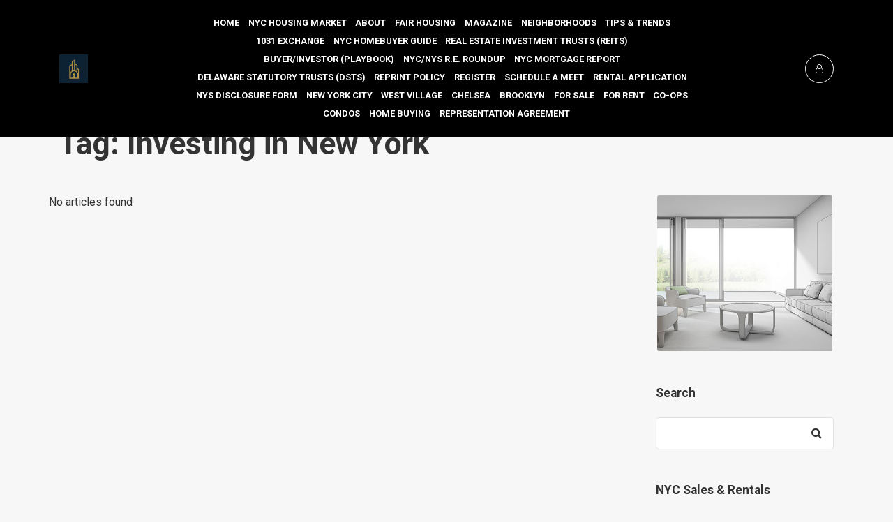

--- FILE ---
content_type: text/html; charset=UTF-8
request_url: https://www.nycexclusiveapts.com/tag/investing-in-new-york/
body_size: 56636
content:
<!DOCTYPE html><html dir="ltr" lang="en-US" prefix="og: https://ogp.me/ns#"><head><meta charset="UTF-8"><meta name="viewport" content="width=device-width, initial-scale=1"><link rel="pingback" href="https://www.nycexclusiveapts.com/xmlrpc.php"><meta property="og:description" content="Experience the Best of NYC Living | Contact us at 646-535-3819" /><link media="all" href="https://www.nycexclusiveapts.com/wp-content/cache/autoptimize/css/autoptimize_3c810343489335bf23739292ec87682e.css" rel="stylesheet"><title>Investing in New York | Exclusive NYC Residences | High-End Apartment Rentals</title><meta name="robots" content="max-image-preview:large" /><meta name="google-site-verification" content="fCjhHGbtTZ26miP7Xc50ZcQMpUHQ_5X3ipb80YPFwN4" /><link rel="canonical" href="https://www.nycexclusiveapts.com/tag/investing-in-new-york/" /><meta name="generator" content="All in One SEO Pro (AIOSEO) 4.9.3" /><meta property="og:locale" content="en_US" /><meta property="og:site_name" content="NYC Exclusive Apartments" /><meta property="og:type" content="article" /><meta property="og:title" content="Investing in New York | Exclusive NYC Residences | High-End Apartment Rentals" /><meta property="og:url" content="https://www.nycexclusiveapts.com/tag/investing-in-new-york/" /><meta property="fb:admins" content="116399648397365" /><meta property="og:image" content="https://www.nycexclusiveapts.com/wp-content/uploads/2025/08/cropped-nyc-exclusive-apartments-logo-symbol-only-1.png" /><meta property="og:image:secure_url" content="https://www.nycexclusiveapts.com/wp-content/uploads/2025/08/cropped-nyc-exclusive-apartments-logo-symbol-only-1.png" /><meta property="og:image:width" content="1024" /><meta property="og:image:height" content="1024" /><meta property="article:publisher" content="https://www.facebook.com/NYC-Exclusive-Apartments-116399648397365/" /><meta name="twitter:card" content="summary" /><meta name="twitter:site" content="@sydharew" /><meta name="twitter:title" content="Investing in New York | Exclusive NYC Residences | High-End Apartment Rentals" /><meta name="twitter:image" content="https://www.nycexclusiveapts.com/wp-content/uploads/2015/09/Gloss-PNGReason.png" /> <script type="application/ld+json" class="aioseo-schema">{"@context":"https:\/\/schema.org","@graph":[{"@type":"BreadcrumbList","@id":"https:\/\/www.nycexclusiveapts.com\/tag\/investing-in-new-york\/#breadcrumblist","itemListElement":[{"@type":"ListItem","@id":"https:\/\/www.nycexclusiveapts.com#listItem","position":1,"name":"Home","item":"https:\/\/www.nycexclusiveapts.com","nextItem":{"@type":"ListItem","@id":"https:\/\/www.nycexclusiveapts.com\/tag\/investing-in-new-york\/#listItem","name":"Investing in New York"}},{"@type":"ListItem","@id":"https:\/\/www.nycexclusiveapts.com\/tag\/investing-in-new-york\/#listItem","position":2,"name":"Investing in New York","previousItem":{"@type":"ListItem","@id":"https:\/\/www.nycexclusiveapts.com#listItem","name":"Home"}}]},{"@type":"CollectionPage","@id":"https:\/\/www.nycexclusiveapts.com\/tag\/investing-in-new-york\/#collectionpage","url":"https:\/\/www.nycexclusiveapts.com\/tag\/investing-in-new-york\/","name":"Investing in New York | Exclusive NYC Residences | High-End Apartment Rentals","inLanguage":"en-US","isPartOf":{"@id":"https:\/\/www.nycexclusiveapts.com\/#website"},"breadcrumb":{"@id":"https:\/\/www.nycexclusiveapts.com\/tag\/investing-in-new-york\/#breadcrumblist"}},{"@type":"Person","@id":"https:\/\/www.nycexclusiveapts.com\/#person","name":"Syd Harewood","image":{"@type":"ImageObject","@id":"https:\/\/www.nycexclusiveapts.com\/tag\/investing-in-new-york\/#personImage","url":"https:\/\/secure.gravatar.com\/avatar\/4338f53a040de6c79d413d6b4dc9b033b4d2f62ce61a94fa57f2b1887b5e4d11?s=96&d=mm&r=g","width":96,"height":96,"caption":"Syd Harewood"},"sameAs":["https:\/\/www.facebook.com\/NYC-Exclusive-Apartments-116399648397365\/","https:\/\/twitter.com\/sydharew","https:\/\/www.youtube.com\/user\/sydharew","https:\/\/www.linkedin.com\/in\/sydney-harewood-8350b613"]},{"@type":"WebSite","@id":"https:\/\/www.nycexclusiveapts.com\/#website","url":"https:\/\/www.nycexclusiveapts.com\/","name":"Luxury Rentals | NYC Exclusive Apartments","description":"Experience the Best of NYC Living | Contact us at 646-535-3819","inLanguage":"en-US","publisher":{"@id":"https:\/\/www.nycexclusiveapts.com\/#person"}}]}</script> <script defer src="[data-uri]"></script>    <script defer id="google_gtagjs-js-consent-mode-data-layer" src="[data-uri]"></script> <link rel='dns-prefetch' href='//www.nycexclusiveapts.com' /><link rel='dns-prefetch' href='//www.youtube.com' /><link rel='dns-prefetch' href='//www.googletagmanager.com' /><link rel='dns-prefetch' href='//fonts.googleapis.com' /><link rel='dns-prefetch' href='//pagead2.googlesyndication.com' /><link rel='dns-prefetch' href='//fundingchoicesmessages.google.com' /><link rel="alternate" type="application/rss+xml" title="Exclusive NYC Residences | High-End Apartment Rentals &raquo; Feed" href="https://www.nycexclusiveapts.com/feed/" /><link rel="alternate" type="application/rss+xml" title="Exclusive NYC Residences | High-End Apartment Rentals &raquo; Comments Feed" href="https://www.nycexclusiveapts.com/comments/feed/" /><link rel="alternate" type="application/rss+xml" title="Exclusive NYC Residences | High-End Apartment Rentals &raquo; Investing in New York Tag Feed" href="https://www.nycexclusiveapts.com/tag/investing-in-new-york/feed/" /><style id='wp-img-auto-sizes-contain-inline-css'>img:is([sizes=auto i],[sizes^="auto," i]){contain-intrinsic-size:3000px 1500px}
/*# sourceURL=wp-img-auto-sizes-contain-inline-css */</style><style id='wp-emoji-styles-inline-css'>img.wp-smiley, img.emoji {
		display: inline !important;
		border: none !important;
		box-shadow: none !important;
		height: 1em !important;
		width: 1em !important;
		margin: 0 0.07em !important;
		vertical-align: -0.1em !important;
		background: none !important;
		padding: 0 !important;
	}
/*# sourceURL=wp-emoji-styles-inline-css */</style><style id='wp-block-library-inline-css'>:root{--wp-block-synced-color:#7a00df;--wp-block-synced-color--rgb:122,0,223;--wp-bound-block-color:var(--wp-block-synced-color);--wp-editor-canvas-background:#ddd;--wp-admin-theme-color:#007cba;--wp-admin-theme-color--rgb:0,124,186;--wp-admin-theme-color-darker-10:#006ba1;--wp-admin-theme-color-darker-10--rgb:0,107,160.5;--wp-admin-theme-color-darker-20:#005a87;--wp-admin-theme-color-darker-20--rgb:0,90,135;--wp-admin-border-width-focus:2px}@media (min-resolution:192dpi){:root{--wp-admin-border-width-focus:1.5px}}.wp-element-button{cursor:pointer}:root .has-very-light-gray-background-color{background-color:#eee}:root .has-very-dark-gray-background-color{background-color:#313131}:root .has-very-light-gray-color{color:#eee}:root .has-very-dark-gray-color{color:#313131}:root .has-vivid-green-cyan-to-vivid-cyan-blue-gradient-background{background:linear-gradient(135deg,#00d084,#0693e3)}:root .has-purple-crush-gradient-background{background:linear-gradient(135deg,#34e2e4,#4721fb 50%,#ab1dfe)}:root .has-hazy-dawn-gradient-background{background:linear-gradient(135deg,#faaca8,#dad0ec)}:root .has-subdued-olive-gradient-background{background:linear-gradient(135deg,#fafae1,#67a671)}:root .has-atomic-cream-gradient-background{background:linear-gradient(135deg,#fdd79a,#004a59)}:root .has-nightshade-gradient-background{background:linear-gradient(135deg,#330968,#31cdcf)}:root .has-midnight-gradient-background{background:linear-gradient(135deg,#020381,#2874fc)}:root{--wp--preset--font-size--normal:16px;--wp--preset--font-size--huge:42px}.has-regular-font-size{font-size:1em}.has-larger-font-size{font-size:2.625em}.has-normal-font-size{font-size:var(--wp--preset--font-size--normal)}.has-huge-font-size{font-size:var(--wp--preset--font-size--huge)}.has-text-align-center{text-align:center}.has-text-align-left{text-align:left}.has-text-align-right{text-align:right}.has-fit-text{white-space:nowrap!important}#end-resizable-editor-section{display:none}.aligncenter{clear:both}.items-justified-left{justify-content:flex-start}.items-justified-center{justify-content:center}.items-justified-right{justify-content:flex-end}.items-justified-space-between{justify-content:space-between}.screen-reader-text{border:0;clip-path:inset(50%);height:1px;margin:-1px;overflow:hidden;padding:0;position:absolute;width:1px;word-wrap:normal!important}.screen-reader-text:focus{background-color:#ddd;clip-path:none;color:#444;display:block;font-size:1em;height:auto;left:5px;line-height:normal;padding:15px 23px 14px;text-decoration:none;top:5px;width:auto;z-index:100000}html :where(.has-border-color){border-style:solid}html :where([style*=border-top-color]){border-top-style:solid}html :where([style*=border-right-color]){border-right-style:solid}html :where([style*=border-bottom-color]){border-bottom-style:solid}html :where([style*=border-left-color]){border-left-style:solid}html :where([style*=border-width]){border-style:solid}html :where([style*=border-top-width]){border-top-style:solid}html :where([style*=border-right-width]){border-right-style:solid}html :where([style*=border-bottom-width]){border-bottom-style:solid}html :where([style*=border-left-width]){border-left-style:solid}html :where(img[class*=wp-image-]){height:auto;max-width:100%}:where(figure){margin:0 0 1em}html :where(.is-position-sticky){--wp-admin--admin-bar--position-offset:var(--wp-admin--admin-bar--height,0px)}@media screen and (max-width:600px){html :where(.is-position-sticky){--wp-admin--admin-bar--position-offset:0px}}

/*# sourceURL=wp-block-library-inline-css */</style><style id='global-styles-inline-css'>:root{--wp--preset--aspect-ratio--square: 1;--wp--preset--aspect-ratio--4-3: 4/3;--wp--preset--aspect-ratio--3-4: 3/4;--wp--preset--aspect-ratio--3-2: 3/2;--wp--preset--aspect-ratio--2-3: 2/3;--wp--preset--aspect-ratio--16-9: 16/9;--wp--preset--aspect-ratio--9-16: 9/16;--wp--preset--color--black: #000000;--wp--preset--color--cyan-bluish-gray: #abb8c3;--wp--preset--color--white: #ffffff;--wp--preset--color--pale-pink: #f78da7;--wp--preset--color--vivid-red: #cf2e2e;--wp--preset--color--luminous-vivid-orange: #ff6900;--wp--preset--color--luminous-vivid-amber: #fcb900;--wp--preset--color--light-green-cyan: #7bdcb5;--wp--preset--color--vivid-green-cyan: #00d084;--wp--preset--color--pale-cyan-blue: #8ed1fc;--wp--preset--color--vivid-cyan-blue: #0693e3;--wp--preset--color--vivid-purple: #9b51e0;--wp--preset--gradient--vivid-cyan-blue-to-vivid-purple: linear-gradient(135deg,rgb(6,147,227) 0%,rgb(155,81,224) 100%);--wp--preset--gradient--light-green-cyan-to-vivid-green-cyan: linear-gradient(135deg,rgb(122,220,180) 0%,rgb(0,208,130) 100%);--wp--preset--gradient--luminous-vivid-amber-to-luminous-vivid-orange: linear-gradient(135deg,rgb(252,185,0) 0%,rgb(255,105,0) 100%);--wp--preset--gradient--luminous-vivid-orange-to-vivid-red: linear-gradient(135deg,rgb(255,105,0) 0%,rgb(207,46,46) 100%);--wp--preset--gradient--very-light-gray-to-cyan-bluish-gray: linear-gradient(135deg,rgb(238,238,238) 0%,rgb(169,184,195) 100%);--wp--preset--gradient--cool-to-warm-spectrum: linear-gradient(135deg,rgb(74,234,220) 0%,rgb(151,120,209) 20%,rgb(207,42,186) 40%,rgb(238,44,130) 60%,rgb(251,105,98) 80%,rgb(254,248,76) 100%);--wp--preset--gradient--blush-light-purple: linear-gradient(135deg,rgb(255,206,236) 0%,rgb(152,150,240) 100%);--wp--preset--gradient--blush-bordeaux: linear-gradient(135deg,rgb(254,205,165) 0%,rgb(254,45,45) 50%,rgb(107,0,62) 100%);--wp--preset--gradient--luminous-dusk: linear-gradient(135deg,rgb(255,203,112) 0%,rgb(199,81,192) 50%,rgb(65,88,208) 100%);--wp--preset--gradient--pale-ocean: linear-gradient(135deg,rgb(255,245,203) 0%,rgb(182,227,212) 50%,rgb(51,167,181) 100%);--wp--preset--gradient--electric-grass: linear-gradient(135deg,rgb(202,248,128) 0%,rgb(113,206,126) 100%);--wp--preset--gradient--midnight: linear-gradient(135deg,rgb(2,3,129) 0%,rgb(40,116,252) 100%);--wp--preset--font-size--small: 13px;--wp--preset--font-size--medium: 20px;--wp--preset--font-size--large: 36px;--wp--preset--font-size--x-large: 42px;--wp--preset--spacing--20: 0.44rem;--wp--preset--spacing--30: 0.67rem;--wp--preset--spacing--40: 1rem;--wp--preset--spacing--50: 1.5rem;--wp--preset--spacing--60: 2.25rem;--wp--preset--spacing--70: 3.38rem;--wp--preset--spacing--80: 5.06rem;--wp--preset--shadow--natural: 6px 6px 9px rgba(0, 0, 0, 0.2);--wp--preset--shadow--deep: 12px 12px 50px rgba(0, 0, 0, 0.4);--wp--preset--shadow--sharp: 6px 6px 0px rgba(0, 0, 0, 0.2);--wp--preset--shadow--outlined: 6px 6px 0px -3px rgb(255, 255, 255), 6px 6px rgb(0, 0, 0);--wp--preset--shadow--crisp: 6px 6px 0px rgb(0, 0, 0);}:where(.is-layout-flex){gap: 0.5em;}:where(.is-layout-grid){gap: 0.5em;}body .is-layout-flex{display: flex;}.is-layout-flex{flex-wrap: wrap;align-items: center;}.is-layout-flex > :is(*, div){margin: 0;}body .is-layout-grid{display: grid;}.is-layout-grid > :is(*, div){margin: 0;}:where(.wp-block-columns.is-layout-flex){gap: 2em;}:where(.wp-block-columns.is-layout-grid){gap: 2em;}:where(.wp-block-post-template.is-layout-flex){gap: 1.25em;}:where(.wp-block-post-template.is-layout-grid){gap: 1.25em;}.has-black-color{color: var(--wp--preset--color--black) !important;}.has-cyan-bluish-gray-color{color: var(--wp--preset--color--cyan-bluish-gray) !important;}.has-white-color{color: var(--wp--preset--color--white) !important;}.has-pale-pink-color{color: var(--wp--preset--color--pale-pink) !important;}.has-vivid-red-color{color: var(--wp--preset--color--vivid-red) !important;}.has-luminous-vivid-orange-color{color: var(--wp--preset--color--luminous-vivid-orange) !important;}.has-luminous-vivid-amber-color{color: var(--wp--preset--color--luminous-vivid-amber) !important;}.has-light-green-cyan-color{color: var(--wp--preset--color--light-green-cyan) !important;}.has-vivid-green-cyan-color{color: var(--wp--preset--color--vivid-green-cyan) !important;}.has-pale-cyan-blue-color{color: var(--wp--preset--color--pale-cyan-blue) !important;}.has-vivid-cyan-blue-color{color: var(--wp--preset--color--vivid-cyan-blue) !important;}.has-vivid-purple-color{color: var(--wp--preset--color--vivid-purple) !important;}.has-black-background-color{background-color: var(--wp--preset--color--black) !important;}.has-cyan-bluish-gray-background-color{background-color: var(--wp--preset--color--cyan-bluish-gray) !important;}.has-white-background-color{background-color: var(--wp--preset--color--white) !important;}.has-pale-pink-background-color{background-color: var(--wp--preset--color--pale-pink) !important;}.has-vivid-red-background-color{background-color: var(--wp--preset--color--vivid-red) !important;}.has-luminous-vivid-orange-background-color{background-color: var(--wp--preset--color--luminous-vivid-orange) !important;}.has-luminous-vivid-amber-background-color{background-color: var(--wp--preset--color--luminous-vivid-amber) !important;}.has-light-green-cyan-background-color{background-color: var(--wp--preset--color--light-green-cyan) !important;}.has-vivid-green-cyan-background-color{background-color: var(--wp--preset--color--vivid-green-cyan) !important;}.has-pale-cyan-blue-background-color{background-color: var(--wp--preset--color--pale-cyan-blue) !important;}.has-vivid-cyan-blue-background-color{background-color: var(--wp--preset--color--vivid-cyan-blue) !important;}.has-vivid-purple-background-color{background-color: var(--wp--preset--color--vivid-purple) !important;}.has-black-border-color{border-color: var(--wp--preset--color--black) !important;}.has-cyan-bluish-gray-border-color{border-color: var(--wp--preset--color--cyan-bluish-gray) !important;}.has-white-border-color{border-color: var(--wp--preset--color--white) !important;}.has-pale-pink-border-color{border-color: var(--wp--preset--color--pale-pink) !important;}.has-vivid-red-border-color{border-color: var(--wp--preset--color--vivid-red) !important;}.has-luminous-vivid-orange-border-color{border-color: var(--wp--preset--color--luminous-vivid-orange) !important;}.has-luminous-vivid-amber-border-color{border-color: var(--wp--preset--color--luminous-vivid-amber) !important;}.has-light-green-cyan-border-color{border-color: var(--wp--preset--color--light-green-cyan) !important;}.has-vivid-green-cyan-border-color{border-color: var(--wp--preset--color--vivid-green-cyan) !important;}.has-pale-cyan-blue-border-color{border-color: var(--wp--preset--color--pale-cyan-blue) !important;}.has-vivid-cyan-blue-border-color{border-color: var(--wp--preset--color--vivid-cyan-blue) !important;}.has-vivid-purple-border-color{border-color: var(--wp--preset--color--vivid-purple) !important;}.has-vivid-cyan-blue-to-vivid-purple-gradient-background{background: var(--wp--preset--gradient--vivid-cyan-blue-to-vivid-purple) !important;}.has-light-green-cyan-to-vivid-green-cyan-gradient-background{background: var(--wp--preset--gradient--light-green-cyan-to-vivid-green-cyan) !important;}.has-luminous-vivid-amber-to-luminous-vivid-orange-gradient-background{background: var(--wp--preset--gradient--luminous-vivid-amber-to-luminous-vivid-orange) !important;}.has-luminous-vivid-orange-to-vivid-red-gradient-background{background: var(--wp--preset--gradient--luminous-vivid-orange-to-vivid-red) !important;}.has-very-light-gray-to-cyan-bluish-gray-gradient-background{background: var(--wp--preset--gradient--very-light-gray-to-cyan-bluish-gray) !important;}.has-cool-to-warm-spectrum-gradient-background{background: var(--wp--preset--gradient--cool-to-warm-spectrum) !important;}.has-blush-light-purple-gradient-background{background: var(--wp--preset--gradient--blush-light-purple) !important;}.has-blush-bordeaux-gradient-background{background: var(--wp--preset--gradient--blush-bordeaux) !important;}.has-luminous-dusk-gradient-background{background: var(--wp--preset--gradient--luminous-dusk) !important;}.has-pale-ocean-gradient-background{background: var(--wp--preset--gradient--pale-ocean) !important;}.has-electric-grass-gradient-background{background: var(--wp--preset--gradient--electric-grass) !important;}.has-midnight-gradient-background{background: var(--wp--preset--gradient--midnight) !important;}.has-small-font-size{font-size: var(--wp--preset--font-size--small) !important;}.has-medium-font-size{font-size: var(--wp--preset--font-size--medium) !important;}.has-large-font-size{font-size: var(--wp--preset--font-size--large) !important;}.has-x-large-font-size{font-size: var(--wp--preset--font-size--x-large) !important;}
/*# sourceURL=global-styles-inline-css */</style><style id='classic-theme-styles-inline-css'>/*! This file is auto-generated */
.wp-block-button__link{color:#fff;background-color:#32373c;border-radius:9999px;box-shadow:none;text-decoration:none;padding:calc(.667em + 2px) calc(1.333em + 2px);font-size:1.125em}.wp-block-file__button{background:#32373c;color:#fff;text-decoration:none}
/*# sourceURL=/wp-includes/css/classic-themes.min.css */</style><link rel='stylesheet' id='base-font-css' href='https://fonts.googleapis.com/css?family=Roboto%3A400%2C700%2C900&#038;ver=1.0' media='all' /> <script src="https://www.nycexclusiveapts.com/wp-includes/js/jquery/jquery.min.js?ver=3.7.1" id="jquery-core-js"></script> <script defer src="https://www.nycexclusiveapts.com/wp-includes/js/jquery/jquery-migrate.min.js?ver=3.4.1" id="jquery-migrate-js"></script> <script defer src="https://www.nycexclusiveapts.com/wp-includes/js/clipboard.min.js?ver=2.0.11" id="clipboard-js"></script> <script defer src="https://www.nycexclusiveapts.com/wp-includes/js/plupload/moxie.min.js?ver=1.3.5.1" id="moxiejs-js"></script> <script defer src="https://www.nycexclusiveapts.com/wp-includes/js/plupload/plupload.min.js?ver=2.1.9" id="plupload-js"></script> <script defer src="https://www.nycexclusiveapts.com/wp-includes/js/underscore.min.js?ver=1.13.7" id="underscore-js"></script> <script src="https://www.nycexclusiveapts.com/wp-includes/js/dist/dom-ready.min.js?ver=f77871ff7694fffea381" id="wp-dom-ready-js"></script> <script src="https://www.nycexclusiveapts.com/wp-includes/js/dist/hooks.min.js?ver=dd5603f07f9220ed27f1" id="wp-hooks-js"></script> <script src="https://www.nycexclusiveapts.com/wp-includes/js/dist/i18n.min.js?ver=c26c3dc7bed366793375" id="wp-i18n-js"></script> <script defer id="wp-i18n-js-after" src="[data-uri]"></script> <script src="https://www.nycexclusiveapts.com/wp-includes/js/dist/a11y.min.js?ver=cb460b4676c94bd228ed" id="wp-a11y-js"></script> <script defer id="plupload-handlers-js-extra" src="[data-uri]"></script> <script defer src="https://www.nycexclusiveapts.com/wp-includes/js/plupload/handlers.min.js?ver=64dee29999b6792f83662894da82cb41" id="plupload-handlers-js"></script> 
 <script defer src="https://www.googletagmanager.com/gtag/js?id=GT-KDQ6KPX" id="google_gtagjs-js"></script> <script defer id="google_gtagjs-js-after" src="[data-uri]"></script> <link rel="https://api.w.org/" href="https://www.nycexclusiveapts.com/wp-json/" /><link rel="alternate" title="JSON" type="application/json" href="https://www.nycexclusiveapts.com/wp-json/wp/v2/tags/1403" /><meta name="generator" content="Site Kit by Google 1.170.0" /><style></style><meta name="google-adsense-platform-account" content="ca-host-pub-2644536267352236"><meta name="google-adsense-platform-domain" content="sitekit.withgoogle.com">  <script defer src="[data-uri]"></script>    <script async src="https://pagead2.googlesyndication.com/pagead/js/adsbygoogle.js?client=ca-pub-9449858449614433&amp;host=ca-host-pub-2644536267352236" crossorigin="anonymous"></script>    <script defer src="https://fundingchoicesmessages.google.com/i/pub-9449858449614433?ers=1"></script><script defer src="[data-uri]"></script>    <script defer src="[data-uri]"></script> <link rel="icon" href="https://www.nycexclusiveapts.com/wp-content/uploads/2025/08/cropped-nyc-exclusive-apartments-logo-symbol-only-32x32.png" sizes="32x32" /><link rel="icon" href="https://www.nycexclusiveapts.com/wp-content/uploads/2025/08/cropped-nyc-exclusive-apartments-logo-symbol-only-192x192.png" sizes="192x192" /><link rel="apple-touch-icon" href="https://www.nycexclusiveapts.com/wp-content/uploads/2025/08/cropped-nyc-exclusive-apartments-logo-symbol-only-180x180.png" /><meta name="msapplication-TileImage" content="https://www.nycexclusiveapts.com/wp-content/uploads/2025/08/cropped-nyc-exclusive-apartments-logo-symbol-only-270x270.png" /></head><body data-rsssl=1 class="archive tag tag-investing-in-new-york tag-1403 wp-custom-logo wp-embed-responsive wp-theme-resideo pxp-dark-mode"><div class="pxp-header fixed-top pxp-animate pxp-no-bg "><div class="container"><div class="row align-items-center no-gutters"><div class="col-6 col-lg-2 pxp-rtl-align-right"> <a href="https://www.nycexclusiveapts.com/" class="pxp-logo text-decoration-none pxp-has-img"> <img src="https://www.nycexclusiveapts.com/wp-content/uploads/2025/08/cropped-nyc-exclusive-apartments-logo-symbol-only-1.png" alt="Exclusive NYC Residences | High-End Apartment Rentals" class=""/> </a></div><div class="col-1 col-lg-8 text-center"><div class="pxp-nav"><div class="menu-primary-menu-container"><ul id="menu-primary-menu" class="menu"><li id="menu-item-3702" class="home menu-item menu-item-type-custom menu-item-object-custom menu-item-home menu-item-has-children menu-item-3702"><a href="https://www.nycexclusiveapts.com/">Home</a><ul class="sub-menu"><li id="menu-item-13499" class="menu-item menu-item-type-post_type menu-item-object-page menu-item-13499"><a href="https://www.nycexclusiveapts.com/?page_id=12902">&#x1f44d;Welcome! Your New NYC Apartment Awaits!</a></li><li id="menu-item-15517" class="menu-item menu-item-type-custom menu-item-object-custom menu-item-15517"><a href="https://docs.google.com/document/d/e/2PACX-1vRluUvcYTFsSs4ArgPxPvAYGkbYck1p2oVkb6PushhxRVvh9fztU47-o-FjHD8zBepY7U7bQcuWPZi9/pub">List With Us: How‑To Sell Your NYC Home Faster and for More in 2025 —</a></li><li id="menu-item-15483" class="menu-item menu-item-type-custom menu-item-object-custom menu-item-15483"><a href="https://docs.google.com/document/d/e/2PACX-1vSbQ44-pLRcmdLubNqbZm16spWUa8cOD9p1MGyWPVJYtsfSkzvGluqbDl42HXIkxdpv9WvQNkc381rt/pub">The Ultimate Guide to New York City’s Architectural Styles</a></li><li id="menu-item-15482" class="menu-item menu-item-type-custom menu-item-object-custom menu-item-15482"><a href="https://docs.google.com/document/d/e/2PACX-1vThq8PfOfV9frT0XRHvpYlrpj5FNRm1oPbXjS4yjN5JlwF7Z1CfMpIPbpR_vJx3rTAA8ayzAIFNV314/pub">&#x1f5de;&#xfe0f;The Ultimate Listing Presentation</a></li><li id="menu-item-12474" class="menu-item menu-item-type-custom menu-item-object-custom menu-item-12474"><a href="https://docs.google.com/document/d/e/2PACX-1vQQvq7INFLh6QPcFFojofqlP2wipKWPy3zOkV_P11slxI-vKjCvMAurQo2GIpeJQFyFCdoT1qNfAVB_/pub">&#x1f4bc;Mortgage Math 101: Unlocking the Secrets of the Mortgage World</a></li><li id="menu-item-15495" class="menu-item menu-item-type-custom menu-item-object-custom menu-item-15495"><a href="https://docs.google.com/document/d/e/2PACX-1vQIraB3Ep9RaT_ZuMkSjLH6ALaAF25QTmObu2ObxqfkkWFuPalqXDzg9OgQ62hIKbiTtAw67F2zI3Vy/pub">U.S. Consumer Spending Trends and Their Impact on Real Estate</a></li><li id="menu-item-6482" class="menu-item menu-item-type-custom menu-item-object-custom menu-item-6482"><a href="https://www.annualcreditreport.com/index.action">Annualcreditreport.com</a></li></ul></li><li id="menu-item-3716" class="find menu-item menu-item-type-custom menu-item-object-custom menu-item-home menu-item-has-children menu-item-3716"><a href="https://www.nycexclusiveapts.com/">NYC Housing Market</a><ul class="sub-menu"><li id="menu-item-15953" class="menu-item menu-item-type-custom menu-item-object-custom menu-item-15953"><a href="https://docs.google.com/document/d/e/2PACX-1vQ9f-yg_6XWBC3Bbrhp6ZbWZb30QNTbh5khHb5zfLABGaRo1W2f1hPp1iwWdBRZkCBtXOQaQ9x8nWM0/pub">NYC HOUSING MARKET — Mid-November 2025</a></li><li id="menu-item-15951" class="menu-item menu-item-type-custom menu-item-object-custom menu-item-15951"><a href="https://docs.google.com/document/d/e/2PACX-1vSzdtgzmEHdW3fCvD4P8I3BDMHM1rK15t9mimgRhdpctin_0pIZB2lXgBZxwb70T-n7Tdv9X1nmCqPN/pub">NYC Housing Market — October 2025 (StreetEasy)</a></li><li id="menu-item-15944" class="menu-item menu-item-type-custom menu-item-object-custom menu-item-15944"><a href="https://docs.google.com/document/d/e/2PACX-1vSWHMzQOMNAwLma7HpJeFSJt13OETZIN4ENS2h6iG9G8YYgc_iFDpikY1WMSQgbOqSSgR8P8UlO1D7N/pub">NYC Housing Market — October 2025 (M.N.S Real Estate NYC)</a></li><li id="menu-item-15943" class="menu-item menu-item-type-custom menu-item-object-custom menu-item-15943"><a href="https://docs.google.com/document/d/e/2PACX-1vQmHIdl7Tag21hF-fGzk5XAa_mnX2kzX0I3tTsY6q_VA1R4YFzSmE4EYXFoAZA3WWuaYh3DDV2f_y06/pub">NYC HOUSING MARKET — November 3-9, 2025 (OLSHAN realty inc)</a></li><li id="menu-item-15931" class="menu-item menu-item-type-custom menu-item-object-custom menu-item-15931"><a href="https://docs.google.com/document/d/e/2PACX-1vS4MbHIrqvuO-iz9CHNk3f3Dlv_VBwgZLCwh_ULMSf-EA82cOQgZZzdO5wwUTjUuwVgtx7oWbE3GLNh/pub">NYC HOUSING MARKET — Week ending November 2, 2025 (OLSHAN realty inc)</a></li><li id="menu-item-15779" class="menu-item menu-item-type-custom menu-item-object-custom menu-item-15779"><a href="https://docs.google.com/document/d/e/2PACX-1vTWewCm6sKEqd4ua4b9o1fyHXZlQOighGt0VDutPfvDiLt2bsSX0gmrJ--yj3hGox-MFKbZQawT1fFH/pub">NYC HOUSING MARKET — SEPTEMBER 2025 (StreetEasy)</a></li><li id="menu-item-15761" class="menu-item menu-item-type-custom menu-item-object-custom menu-item-15761"><a href="https://docs.google.com/document/d/e/2PACX-1vRDZ0LtQPHBYqDG2Wz4RQElOcK-m1PEBBPHLYTw0UKkLHVDTDhPrO3dza3aXvNxRlLuWk2rxTbQqZAa/pub">NYC HOUSING MARKET — OCTOBER 13-19, 2025 (OLSHAN realty inc.)</a></li><li id="menu-item-15744" class="menu-item menu-item-type-custom menu-item-object-custom menu-item-15744"><a href="https://docs.google.com/document/d/e/2PACX-1vQzXnS5-HTBrPCoXz1YYuPI5_R95nM_biPFP-sPz-kPiCZ2lvMrndAg1ohaaNiXnt97Z22MZdebrcJz/pub">NYC HOUSING MARKET — OCTOBER 18, 2025 (StreetEasy)</a></li><li id="menu-item-15703" class="menu-item menu-item-type-custom menu-item-object-custom menu-item-15703"><a href="https://docs.google.com/document/d/e/2PACX-1vTc60Jx_Qtj25z2oRfGzLUyH0tny91F_rpbEhDpglI34qn0lPoGMled_VajJhG1xrXNgRy79WqKw-Pi/pub">NYC HOUSING MARKET — OCTOBER 2025 (New York Post)</a></li><li id="menu-item-15587" class="menu-item menu-item-type-custom menu-item-object-custom menu-item-15587"><a href="https://docs.google.com/document/d/e/2PACX-1vTM4aXMQ5wKXz47D1-gZxCgrZHliGIYYzFOgbt8raKTucR60eIC2xnManHm_mkbxsPOfBvUHAer_JQh/pub">NYC Housing Market — SEPTEMBER 26, 2025 (STREETEASY)</a></li><li id="menu-item-15688" class="menu-item menu-item-type-custom menu-item-object-custom menu-item-15688"><a href="https://docs.google.com/document/d/e/2PACX-1vSU2KnxHqp48JCgvK5hvDavZ3HQ4ni20ZHf5g0HE5UEHm4RhRBsNIryuGPTs9FUsDHPtxEXJoGRSr9X/pub">NYC HOUSING MARKET — OCTOBER 6-12 2025 (OLSHAN Realty inc.)</a></li><li id="menu-item-15682" class="menu-item menu-item-type-custom menu-item-object-custom menu-item-15682"><a href="https://docs.google.com/document/d/e/2PACX-1vTM0-x6CLrUxqKPsOqEP0CHP14BE24yHn15kbShG__-ocfsyY2WhK3dOAuGxDelmx7HQ9sp9yLaSgk0/pub">NYC Housing Market — September 2025 (M.N.S Real Estate)</a></li><li id="menu-item-15678" class="menu-item menu-item-type-custom menu-item-object-custom menu-item-15678"><a href="https://docs.google.com/document/d/e/2PACX-1vQFYnHW9rFmfNwsntkbn76_y9mJopg67nf-ut2MjE6Iltq8Esh0qo5b9r-Fo03bGAM8nTcOMRKi7vXS/pub">NYC Housing Market — Q3 2025 (The Corcoran Report: Brooklyn)</a></li><li id="menu-item-15644" class="menu-item menu-item-type-custom menu-item-object-custom menu-item-15644"><a href="https://docs.google.com/document/d/e/2PACX-1vRRq2qSotLON_Xf_8YuaXNRC20P4NWXvPkS3KPC2x50Ltto-0AlBZx_MAyL_mpAT-k_hlDhm1k1qv5h/pub">NYC HOUSING MARKET — WEEK ENDING OCTOBER 5, 2025 (OLSHAN REALTY INC.)</a></li><li id="menu-item-15608" class="menu-item menu-item-type-custom menu-item-object-custom menu-item-15608"><a href="https://docs.google.com/document/d/e/2PACX-1vROfEV0nnyTLiAF4QR6AuEnh1fJT0411wMS-3P3okzfgYkEAjmqrPEi4INiIEtIzCg_0RmUWmDhzN8c/pub">NYC HOUSING MARKET — SEPTEMBER 22-28 2025 (OLSHAN REALTY INC.)</a></li><li id="menu-item-15555" class="menu-item menu-item-type-custom menu-item-object-custom menu-item-15555"><a href="https://docs.google.com/document/d/e/2PACX-1vRi5sc10fY7Ih_NRBDC2SytTyKwRpcArTqw61wnTYS09nvaCkAgnnlHMseiiaU-ajulSvDbhjst9lLd/pub">NYC Housing Market &#8211; SEPTEMBER 15-21, 2025 (OLSHAN)</a></li><li id="menu-item-11159" class="menu-item menu-item-type-custom menu-item-object-custom menu-item-11159"><a href="https://docs.google.com/document/d/e/2PACX-1vQktZwGQDcAB3CxxA7pFNmmaGtnchPgnRm9tmvYb-r1GQ1k8BymUjaaQlQOuxGF0gGBrMvQVbfmfxPm/pub">&#x1f5fd;Opportunities for Short-Term Advantages (Sponsor Units &#038; More).</a></li><li id="menu-item-14454" class="menu-item menu-item-type-custom menu-item-object-custom menu-item-14454"><a href="https://docs.google.com/document/d/e/2PACX-1vQkeFO84pgZCftvfsALXp2rqRoNLSGT0D_ysFfcF9cILTcgdmAYKWBPy7W_z9XHBvcvbFR5X5AUvxXr/pub">&#x1f50d;Confirmed sponsor opportunities (Midtown, NYC)</a></li><li id="menu-item-14713" class="menu-item menu-item-type-custom menu-item-object-custom menu-item-14713"><a href="https://www.nycexclusiveapts.com/battery-park-city-bliss-how%e2%80%91to-score-waterfront-wealth-go-green-in-one-smart-move/">Battery Park City Bliss: How‑To Score Waterfront Wealth &#038; Go Green in One Smart Move</a></li></ul></li><li id="menu-item-3726" class="about menu-item menu-item-type-custom menu-item-object-custom menu-item-has-children menu-item-3726"><a href="https://www.nycexclusiveapts.com/register/">About</a><ul class="sub-menu"><li id="menu-item-10156" class="menu-item menu-item-type-custom menu-item-object-custom menu-item-10156"><a href="https://www.nycexclusiveapts.com/pages/agent-profile/">&#x1f31f;&#x1f680;Welcome Message</a></li><li id="menu-item-6494" class="menu-item menu-item-type-custom menu-item-object-custom menu-item-6494"><a href="http://en.gravatar.com/sydnyc">Gravatar</a></li><li id="menu-item-6509" class="menu-item menu-item-type-custom menu-item-object-custom menu-item-6509"><a href="https://www.google.com/search?q=NYC+Exclusive+Apartments&#038;rlz=1C1CHBF_enUS842US842&#038;oq=nyc&#038;aqs=chrome.1.69i60j69i59j69i57j69i60l3j69i65l2.11402j0j4&#038;sourceid=chrome&#038;ie=UTF-8">&#x1f50d;NYC Exclusive Apartments</a></li><li id="menu-item-12397" class="menu-item menu-item-type-custom menu-item-object-custom menu-item-12397"><a>&#x1f3c0;How Free Knicks Tickets Got Me on This Lifetime Fan Trip</a></li><li id="menu-item-10521" class="menu-item menu-item-type-custom menu-item-object-custom menu-item-10521"><a href="https://www.youtube.com/watch?v=1wlYFvKtBfs">&#x1f3e2;&#x1f3e0;&#x1f3ec;Our Office (HD Video)</a></li><li id="menu-item-9448" class="menu-item menu-item-type-post_type menu-item-object-page menu-item-9448"><a href="https://www.nycexclusiveapts.com/?page_id=2825">The Money Machine (video)</a></li><li id="menu-item-7598" class="menu-item menu-item-type-custom menu-item-object-custom menu-item-7598"><a href="https://www.nycexclusiveapts.com/pages/agent-profile/blog/ride-ride-ride-video/">Drive Drive Drive [video]</a></li></ul></li><li id="menu-item-15467" class="menu-item menu-item-type-custom menu-item-object-custom menu-item-home menu-item-has-children menu-item-15467"><a href="https://www.nycexclusiveapts.com/">Fair Housing</a><ul class="sub-menu"><li id="menu-item-16044" class="menu-item menu-item-type-custom menu-item-object-custom menu-item-16044"><a href="https://docs.google.com/document/d/e/2PACX-1vR71ASYpy1hW4fKF5rbZcyaL30A3AoQGO2C0T5xjWKuFDgakqGmmDvoYC8UEUxgspdFVzouqbj1-0oS/pub">Tenant Transfers Are Fair Housing Decisions, Not “Back-Office Requests”</a></li><li id="menu-item-15987" class="menu-item menu-item-type-custom menu-item-object-custom menu-item-15987"><a href="https://docs.google.com/document/d/e/2PACX-1vSexdonWxNXoXgrz3UrgkehwwnALwu67BcZleUGOA5bH0gpgeIAkLYtet2zb2HYCvbN1eUC7GrJzboV/pub">Buffalo Steering Case Puts Every NY Broker on Notice</a></li><li id="menu-item-15948" class="menu-item menu-item-type-custom menu-item-object-custom menu-item-15948"><a href="https://docs.google.com/document/d/e/2PACX-1vQ8ltesc_jwZBStmsv07lnihm_eyBmte-T047JUaWEGFguD8kPOsmeusFDvZI_EOOt1xjmtDCJQy95r/pub">2025 Fair Housing Trends — What Every NYC Agent Should Be Watching</a></li><li id="menu-item-15930" class="menu-item menu-item-type-custom menu-item-object-custom menu-item-15930"><a href="https://docs.google.com/document/d/e/2PACX-1vTmpjUPcpC8_gz409Ezj57YJeUN7tTbvOyQxPar4g3DSSEMcKNQugG3nFvd2LEHA_IH34zi3l8uwUa8/pub">Disability Inquiries—What Landlords Can (and Can’t) Ask (NYC 2025 Guide)</a></li><li id="menu-item-15782" class="menu-item menu-item-type-custom menu-item-object-custom menu-item-15782"><a href="https://docs.google.com/document/d/e/2PACX-1vRWwsVZlNXN1a6MZPmUwQTC9isWPJRO-k4u7YHtJQiYHMKZyrowYRdcftPAbwamaSkOPmvUSU4dJ9by/pub">“Payment Standards” — The Voucher Number That Runs the Show (and How to Use It Like a Pro)</a></li><li id="menu-item-15747" class="menu-item menu-item-type-custom menu-item-object-custom menu-item-15747"><a href="https://docs.google.com/document/d/e/2PACX-1vQv3Qme3Bk4HxwPQiw8JyKkPSV8ZMVzYnr-XWFTvEb8kv_-tgJNOQflqHg6LxfkZYLe7fnZj42TInM9/pub">Your 2025 Checklist for New York’s Fair Housing Notice &#038; Disclosure Rules</a></li><li id="menu-item-15680" class="menu-item menu-item-type-custom menu-item-object-custom menu-item-15680"><a href="https://docs.google.com/document/d/e/2PACX-1vTDpeTELw9UzLv_P6UEnAQaOmHtXZHclY1WCw1b5EXjg2Rkf0hTgq_A005gTZaKbvGLTPMZ619JVzP0/pub">Limited English Proficiency (LEP) — Rights, Risks</a></li><li id="menu-item-15620" class="menu-item menu-item-type-custom menu-item-object-custom menu-item-15620"><a href="https://docs.google.com/document/d/e/2PACX-1vRgl8cw8KwnSGVuK8l1T3QHs1QF5ZARGmdTpB7vcIIfObrucC1ti1wAMiQDgRTalhrffOyLWvR6drwX/pub">Co‑op Boards Are Not Above the Law</a></li><li id="menu-item-15583" class="menu-item menu-item-type-custom menu-item-object-custom menu-item-15583"><a href="https://docs.google.com/document/d/e/2PACX-1vTuk5nYPYWyKjqH_zscFEXC_hZLZ224cKkFIx-N9I04YoA1br-OrCAIOaTkjyMWYYwpFA0PBbKow3ts/pub">Credit Checks &#038; Scores for Voucher Holders</a></li><li id="menu-item-15531" class="menu-item menu-item-type-custom menu-item-object-custom menu-item-15531"><a href="https://docs.google.com/document/d/e/2PACX-1vQsjIvQ0uxn9yFsGCUeil4cUdhrdcqi1jn_LR0M54OZECubzG0fPfJ_6L6ztiw0LyIaiDU3r5CCUGx0/pub">HUD Moves to Rescind AFHMP Rules—</a></li><li id="menu-item-15468" class="menu-item menu-item-type-custom menu-item-object-custom menu-item-15468"><a href="https://docs.google.com/document/d/e/2PACX-1vSrJ1oT-QVKkhv51a4zTYez28OlYn_StZz-TpCsUh8_eU7zQR8kRjvdTUiN_4sP_Ga7Pm4X5lAh0xuA/pub">Meet the NYS Division of Human Rights (NYSDHR)—</a></li><li id="menu-item-15476" class="menu-item menu-item-type-custom menu-item-object-custom menu-item-15476"><a href="https://www.nycexclusiveapts.com/2025/09/fair-housing-friday-steering-in-real-estate-what-it-is-real%e2%80%91world-examples-and-how-to-stay-compliant/">Steering in Real Estate—What It Is, Real‑World Examples.</a></li><li id="menu-item-15326" class="menu-item menu-item-type-custom menu-item-object-custom menu-item-15326"><a href="https://docs.google.com/document/d/e/2PACX-1vSKqztFwB5IHc1hDCZlfzEFN2UsMxpSqrig7xfIcuvPbDUADcSE7EPakZwA6mb-b4gaC3XeztUn6BFe/pub">How to Screen Clients the Right Way</a></li></ul></li><li id="menu-item-4226" class="menu-item menu-item-type-custom menu-item-object-custom menu-item-home menu-item-has-children menu-item-4226"><a href="https://www.nycexclusiveapts.com/">Magazine</a><ul class="sub-menu"><li id="menu-item-15990" class="menu-item menu-item-type-custom menu-item-object-custom menu-item-15990"><a href="https://docs.google.com/document/d/e/2PACX-1vS4roOCaKn8P-c4Ge1RmgYrSH-1m7PzXfWCBlcW4yxmLRl9rIKdlO1k7TmGSoUQJWOCMZMwpPWHk_4z/pub">“Please, No Brokers”? Why That Phrase Has No Place in Your NYC Listings</a></li><li id="menu-item-15950" class="menu-item menu-item-type-custom menu-item-object-custom menu-item-15950"><a href="https://docs.google.com/document/d/e/2PACX-1vQ8uRkRdc1CFH_ThBQfMEGmh3TpEre6LYvp7MjEKQQdESJzY6CW2UY1pFTp6Y5qkMVgwb5uLrqOrda1/pub">Real Estate 2025–26: How Smart Agents Stay Human in a High-Tech Market</a></li><li id="menu-item-15777" class="menu-item menu-item-type-custom menu-item-object-custom menu-item-15777"><a href="https://docs.google.com/document/d/e/2PACX-1vQrnLvN2xrtQoga0byCl81hwaRbtzNyzHdgAi5-j0cJPZNIPMpmCWpcq7_aIDoBw39HiP2_T8_IA7P7/pub">Luxury Living 2025: How Smart Tech + Green Design Became Manhattan’s New Premium</a></li><li id="menu-item-15695" class="menu-item menu-item-type-custom menu-item-object-custom menu-item-15695"><a href="https://docs.google.com/document/d/e/2PACX-1vTHYqde0viwILDpTmP9jXHu_QUERADz2mRpuLUh-Auz3KbQFoz3zByYgfrL09ayETexO74sJvMcgmmn/pub">Gen Z Turns to Stocks as Housing Costs Shut Them Out — The New Wealth-Building Pivot in 2025</a></li><li id="menu-item-15694" class="menu-item menu-item-type-custom menu-item-object-custom menu-item-15694"><a href="https://docs.google.com/document/d/e/2PACX-1vTUhiCvFKsuU9oGA2SmC8wZkjIqPN3rtENdYu34ek-OreVWcMEiDIv_gw3pAcHPFK2FEAmTX4R3Dou3/pub">Ethical Business Practices: The Cornerstone of Modern Real Estate Success</a></li><li id="menu-item-15618" class="menu-item menu-item-type-custom menu-item-object-custom menu-item-15618"><a href="https://docs.google.com/document/d/e/2PACX-1vS2XZBTxUSd9HwyG4oCQDa89V055wcYG_GqlymdumxzJRV5Rtb6-LsLK2rJu-zfKauGJY54_Ijr5Z9Z/pub">Millennials &#038; Gen Z Buyers Are Ditching Stairs: How-To Win the NYC Shift to Single-Floor Luxury</a></li><li id="menu-item-15570" class="menu-item menu-item-type-custom menu-item-object-custom menu-item-15570"><a href="https://docs.google.com/document/d/e/2PACX-1vRj6bnimV47MK7nD8gnn20v68kBVwlXF5YoakJ5L9SpJb3OXRlnMZ4yC5tFx3FVYZVD1hirCn-lIpsJ/pub">Co-Living in Brooklyn &#038; Queens: The Good, the Bad, and Everything in Between — A How-To Field Guide</a></li><li id="menu-item-15520" class="menu-item menu-item-type-custom menu-item-object-custom menu-item-15520"><a href="https://docs.google.com/document/d/e/2PACX-1vR5K7ui5vYReHTh-n-_eiuwstSw_B45XiHYKyafNOiyNR8ktX1Y8uq8gmyQDpQbwwHxNZLGNpBqIiDn/pub">The Great Migration: Why Brooklyn and Queens Are NYC&#8217;s Hottest Rental Markets in 2025</a></li><li id="menu-item-10600" class="menu-item menu-item-type-custom menu-item-object-custom menu-item-10600"><a href="https://docs.google.com/document/d/e/2PACX-1vTflbntIbyc3uB0Aol0zAkihRWq3gfRVmihhSZfsgi_vkxm2Nzrqdca4rGOoBs9ijxWhQNTWZXIb_s7/pub">&#x1f4da;How to Rent an Apartment in New York City (2025 Edition)</a></li><li id="menu-item-12276" class="menu-item menu-item-type-custom menu-item-object-custom menu-item-12276"><a href="https://docs.google.com/document/d/e/2PACX-1vTBzABbLHJXeH-WFvTDmj-eW8In7yOaNCyPL-s7GRQIaNCO1Oo_DFvAIZioFLSbxBo1HOprY0OT60Pr/pub">&#x1f3af;CEMA Potential Benefits for Buyers and Sellers</a></li><li id="menu-item-14229" class="menu-item menu-item-type-custom menu-item-object-custom menu-item-14229"><a href="https://docs.google.com/document/d/e/2PACX-1vTq7fSvvCznkVEoFyB8PC5vGoqzzFS0UQRSta3uBkSw5sZHlsFiJcHpSda935LNaUA5YrEelg541O24/pub">&#x1f5fd;Mastering High‑Net‑Worth Clients in Manhattan Real Estate. [FOR AGENTS]</a></li></ul></li><li id="menu-item-3733" class="pages menu-item menu-item-type-custom menu-item-object-custom menu-item-has-children menu-item-3733"><a href="https://www.nycexclusiveapts.com/register/">Neighborhoods</a><ul class="sub-menu"><li id="menu-item-15784" class="menu-item menu-item-type-custom menu-item-object-custom menu-item-15784"><a href="https://docs.google.com/document/d/e/2PACX-1vQS2YuNkv6qaCII8BSJYbmjfIV31vL498_i5SylCExoI-TuFQoUl6SaTQzHgp_aYtRqYFRZavEMtzNW/pub">Neighborhood Watch 2025: How to Spot NYC’s Next-Big Areas (and Win Before Everyone Else)</a></li><li id="menu-item-15701" class="menu-item menu-item-type-custom menu-item-object-custom menu-item-15701"><a href="https://docs.google.com/document/d/e/2PACX-1vTmjnS-XHEbhd7ZgT6UWt6yo-bEXoPNf4zkjrCu9hvvueh2Zl263_HbUqhoj-bKq8MyMrQXCSqrgTVZ/pub">Hudson Valley Boom: How NYC’s Neighbor Is Becoming a Hotspot for Homebuyers</a></li><li id="menu-item-15313" class="menu-item menu-item-type-custom menu-item-object-custom menu-item-15313"><a href="https://docs.google.com/document/d/e/2PACX-1vQdxXpVaEhvwvX_rjCs8u1n4fiScnx7VYqjCVQe3ByWSgxxYWjb4mzIkWtZ_KM2BpQd95vGzV2LJynK/pub">Third Avenue’s Comeback — How Midtown’s Office Corridor Is Reinventing Itself</a></li><li id="menu-item-14409" class="menu-item menu-item-type-custom menu-item-object-custom menu-item-14409"><a href="https://docs.google.com/document/d/e/2PACX-1vQWh3sJjaLUunICIAo86zwD7yD-P62IV44G_jVPXDqXPS7jlrwl8laFMyQob3XrAi4D097LrkA_Gwud/pub">&#x1f48e;Hamptons Keeps Getting Richer: Meet the New Wave of Super‑Wealthy Buyers</a></li><li id="menu-item-14387" class="menu-item menu-item-type-custom menu-item-object-custom menu-item-14387"><a href="https://www.nycexclusiveapts.com/2025/06/long-island-sellers-seize-the-moment/">&#x1f5de;&#xfe0f;Long Island Sellers Seize the Moment</a></li><li id="menu-item-14455" class="menu-item menu-item-type-custom menu-item-object-custom menu-item-14455"><a href="https://docs.google.com/document/d/e/2PACX-1vTB59D2slVDFmScIragiemnoz8Y2UeTKJtHikDn9Wvcy_5tdQ97uNi2WgxFtTHg0X1E-CNbAvKAtAn9/pub">&#x1f50d; “Forest Hills Transformation: From Charming Suburb to Luxury Condo Hub”</a></li><li id="menu-item-15113" class="menu-item menu-item-type-custom menu-item-object-custom menu-item-15113"><a href="https://www.nycexclusiveapts.com/sohos-secret-shopping-playbook-how-stylish-renters-turn-prince%e2%80%91street-finds-into-loft%e2%80%91life-gold-2025-guide/">**SoHo’s Secret Shopping Playbook: How Stylish Renters Turn Prince‑Street Finds into Loft‑Life Gold (2025 Guide)**</a></li><li id="menu-item-11380" class="menu-item menu-item-type-custom menu-item-object-custom menu-item-11380"><a href="https://docs.google.com/document/d/e/2PACX-1vS5UCKXfg0fE1ORNJYPRK0T0PTZty7KNGsoXXpccyoi5DgvKm3L3Gi5Xq99YmV-yn-Cj2e9NVeTZ8Pe/pub">Truly Local in the West Village: A Guide to NYC’s Most Charming Neighborhood.</a></li><li id="menu-item-11187" class="menu-item menu-item-type-custom menu-item-object-custom menu-item-11187"><a href="https://docs.google.com/document/d/e/2PACX-1vTjjgpCP4tOo5QYYaI0UZ6nP5zRZtnX6rBsLOWryJJnYgMW1GZhYdNJB0Fz37NKhhOAYSug-4nxxmQH/pub">&#x1f5fd;Brooklyn Bullish: Unlocking 2025’s Hottest Appreciation Corridors</a></li><li id="menu-item-10859" class="menu-item menu-item-type-custom menu-item-object-custom menu-item-10859"><a href="https://docs.google.com/document/d/e/2PACX-1vQbnds0KoCCK_TLLDmnAvpCVWsa-eKzxG_NeYvARcxDpRnvLYopFUnd_HmdN1UVwidcsDfjzVSahumq/pub">&#x1f5fd;Queens on the Rise: A Strategic Guide to the Ridgewood Real Estate Market</a></li><li id="menu-item-15486" class="menu-item menu-item-type-custom menu-item-object-custom menu-item-15486"><a href="https://docs.google.com/document/d/e/2PACX-1vRd5qtDm8_6q9ElUA2HCTrwrA9DUCEvbcb-614Lffs7TI6GamS2pK_gDK97Bu2wTHXFfrtRlXFY0mF5/pub">Brooklyn on the Rise: Top Neighborhoods for Renters in 2025</a></li></ul></li><li id="menu-item-4227" class="menu-item menu-item-type-custom menu-item-object-custom menu-item-home menu-item-has-children menu-item-4227"><a href="https://www.nycexclusiveapts.com/">Tips &#038; Trends</a><ul class="sub-menu"><li id="menu-item-16022" class="menu-item menu-item-type-custom menu-item-object-custom menu-item-16022"><a href="https://docs.google.com/document/d/e/2PACX-1vT4H-MYPXk70TJfXKKHNKwUTxzPcFCznXn6mv79SWyfwCg2Zy4b0L7QnhqZ6LrjiRxnE-ZR-FUPvrry/pub">Beyond the Boroughs: How NYC Buyers Are Powering a Boom in Upstate &#038; Suburban Markets</a></li><li id="menu-item-15954" class="menu-item menu-item-type-custom menu-item-object-custom menu-item-15954"><a href="https://docs.google.com/document/d/e/2PACX-1vTa0Dfof2FbF6rMotL3b5iChJDGVePGDl4hUiiGdhFIJLuktv_4H3NRUWAfRXs-fmO5EBMC5zz4mKLR/pub">Luxury Condo Market 2025: How to Read Manhattan’s Record Prices (and Still Play to Win)</a></li><li id="menu-item-15946" class="menu-item menu-item-type-custom menu-item-object-custom menu-item-15946"><a href="https://docs.google.com/document/d/e/2PACX-1vTD-LRDmZvFqs43EN9XmgADA-htJQMqBSiVl7Ll-l2Ua5eijF9SOeb5wGTb-r4UeNJvzGDuTk-5JNej/pub">Why NYC Housing Inventory Is Finally Easing in 2025 — And How Savvy Buyers &#038; Sellers Can Turn This Transitional Market Into a Win</a></li><li id="menu-item-15933" class="menu-item menu-item-type-custom menu-item-object-custom menu-item-15933"><a href="https://docs.google.com/document/d/e/2PACX-1vRSdcqLAJOXrwqvyZU17BlRBZ3vYkZ89eH4W5e4yiWL_5ez7f3xfsESd8kG8w22DGsbka3ze3nM_Qul/pub">How to Advise, List, and Win in a Co-op-Forward Market</a></li><li id="menu-item-15778" class="menu-item menu-item-type-custom menu-item-object-custom menu-item-15778"><a href="https://docs.google.com/document/d/e/2PACX-1vSYqniWbYFeq-r4XZNQ9k8H8HvmCjzeTjotDjGEx7zcQqBoxxCtoI81JcQVgSjcjUnVSFOaT3IiblNO/pub">Headline: “Don’t Be An Attorney”: The Most-Asked (and Best) Answer from REBNY’s Legal Line</a></li><li id="menu-item-15762" class="menu-item menu-item-type-custom menu-item-object-custom menu-item-15762"><a href="https://docs.google.com/document/d/e/2PACX-1vTpS0781BwyKFiwHlh11Hhq7a8CwdZK-wLwe2mXYhjfr-4_pByhE39JBmZZJwSrsLrEhgzO1wuyJGJk/pub">US 10-Year Treasury Yield Hits 17-Year High</a></li><li id="menu-item-15745" class="menu-item menu-item-type-custom menu-item-object-custom menu-item-15745"><a href="https://docs.google.com/document/d/e/2PACX-1vT7010RxF6QV_BUm009rdV21myUHFU_LvB9UUfvQfFDEq53duhJhoCuROJ494WCUx8m_BLxHj2PvHqi/pub">Fixer-Uppers Make a Comeback: Why Buyers Are Embracing Renovation Premiums Once Again</a></li><li id="menu-item-15702" class="menu-item menu-item-type-custom menu-item-object-custom menu-item-15702"><a href="https://docs.google.com/document/d/e/2PACX-1vSlUA8TCntevbeyPusrTmjyQAYLHkMHofbCLWzXeS2RmyHVfmmvgv03mtSFz8Yri330j4tb564vEBHM/pub">Manhattan’s Office Revival 2025: How the Leasing Boom Rewires Returns, Neighborhoods &#8230;</a></li><li id="menu-item-15693" class="menu-item menu-item-type-custom menu-item-object-custom menu-item-15693"><a href="https://docs.google.com/document/d/e/2PACX-1vRinYmAFxX2QQuWJ-nUrr9sPkTeGIbtviGrJHqL1q2YqSn3kswvfdXJwTAZTBkkp4Qauvbgd7snC6-p/pub">NYC’s Rental Revolution: What the Elimination of Tenant Broker Fees Really Means</a></li><li id="menu-item-15617" class="menu-item menu-item-type-custom menu-item-object-custom menu-item-15617"><a href="https://docs.google.com/document/d/e/2PACX-1vRakkw0tUY9DgS-RKs1jx0OyGItvz3ODnQKmXhaHB6etVxbPCdwuO6lVI0SLDQ8dWoQ1FGo2fzODBk2/pub">NYC Air Rights Are Having a Moment: What Co-op &#038; Condo Boards Need to Know (Now)</a></li><li id="menu-item-15550" class="menu-item menu-item-type-custom menu-item-object-custom menu-item-15550"><a href="https://docs.google.com/document/d/e/2PACX-1vSyy8RxHf2bkRAGSjY6mM8shn0cINdVlt43jdGPhQnkq7HVr_EDYJXX7HUSsUerMzAxrEt9HSyymEKC/pub">9 Safety Moves Every Real Estate Pro Should Make Today</a></li><li id="menu-item-15448" class="menu-item menu-item-type-custom menu-item-object-custom menu-item-15448"><a href="https://docs.google.com/document/d/e/2PACX-1vRFEjuMjE9XXa0ufxplU1t01ZNdUTFJ07aM51LmpG3DAcDTSIYHKaF4MMSloZJSO61HVTC08hTRkre-/pub">How‑To Read (and De‑Risk) NYC Co‑op &#038; Condo Financial Statements in 2025</a></li><li id="menu-item-15039" class="menu-item menu-item-type-custom menu-item-object-custom menu-item-15039"><a href="https://docs.google.com/document/d/e/2PACX-1vT5appips_IJdGhYHJ0vmWey1WA-2heMJz2mg5b6xtGIYzZvvOmIOB0fKQ1vfqsiEwoi_DfPdcjKSb3/pub">New York City’s brand‑new Rent Transparency Act (Local Law 86 of 2025)</a></li><li id="menu-item-14372" class="menu-item menu-item-type-custom menu-item-object-custom menu-item-14372"><a href="https://www.nycexclusiveapts.com/2025/06/from-boards-to-bottom-lines-why-nyc-co-ops-are-2025s-smartest-most-stable-play/">&#x1f5fd;From Boards to Bottom Lines: Why NYC Co-Ops Are 2025’s Smartest, Most Stable Play</a></li><li id="menu-item-10912" class="menu-item menu-item-type-custom menu-item-object-custom menu-item-10912"><a href="https://docs.google.com/document/d/e/2PACX-1vQe1FyiHu-4B8EbeMVbWoHag3QDGk6UjIxMQYdYSa6TqYrxScpmQJtdiWabyk_DhYGrp8kxL7La4Fg8/pub">&#x1f5fd;Manhattan Real Estate: Optimized Insights</a></li><li id="menu-item-14461" class="menu-item menu-item-type-custom menu-item-object-custom menu-item-14461"><a href="https://www.nycexclusiveapts.com/2025/07/%F0%9F%97%BDretail-resurgence-what-nycs-shopping-streets-tell-us-about-market-recovery/">&#x1f5fd;Retail Resurgence: What NYC’s Shopping Streets Tell Us About Market Recovery</a></li><li id="menu-item-12090" class="menu-item menu-item-type-custom menu-item-object-custom menu-item-12090"><a href="https://docs.google.com/document/d/e/2PACX-1vT9s2o1Cq8-BYZz3n26_xUq_RjgT7ICiZfjcB1WjuqS9zXZoBKLnF7uTuixDM9NV_x_UOFDl-ZV8Sgd/pub">&#x1f3d9;&#xfe0f; Anatomy of a Rental and Law of Agency. Representation in a rental transaction ..more.</a></li><li id="menu-item-15479" class="menu-item menu-item-type-custom menu-item-object-custom menu-item-15479"><a href="https://docs.google.com/document/d/e/2PACX-1vQWh3sJjaLUunICIAo86zwD7yD-P62IV44G_jVPXDqXPS7jlrwl8laFMyQob3XrAi4D097LrkA_Gwud/pub">Hamptons Keeps Getting Richer: Meet the New Wave of Super‑Wealthy Buyers</a></li></ul></li><li id="menu-item-15277" class="menu-item menu-item-type-custom menu-item-object-custom menu-item-home menu-item-has-children menu-item-15277"><a href="https://www.nycexclusiveapts.com/">1031 Exchange</a><ul class="sub-menu"><li id="menu-item-16041" class="menu-item menu-item-type-custom menu-item-object-custom menu-item-16041"><a href="https://docs.google.com/document/d/e/2PACX-1vRRcQVskjF73eac9OrjJeN5_SclRFCJpy2rVSpoqKKW68ieE989sJDSVNQwJC7lmvNYYqb-djw4n-V5/pub">How NYC Investors Use §1031 + DSTs to Outrun Taxes (and When REITs Still Win)</a></li><li id="menu-item-15585" class="menu-item menu-item-type-custom menu-item-object-custom menu-item-15585"><a href="https://docs.google.com/document/d/e/2PACX-1vQsozpJoJevx0E7zvlQTmcn0nI7isf97NYU9vxbC_gMWiTMZ-L77Ppxi_UHir7UEysSATgNllJvAEbw/pub">Master 1031 Exchanges &#038; DSTs in 2025: The NYC Investor’s Playbook</a></li><li id="menu-item-15521" class="menu-item menu-item-type-custom menu-item-object-custom menu-item-15521"><a href="https://docs.google.com/document/d/e/2PACX-1vTRK5gjniDbIofaNZnm8A9IXEj1wv0-wNTOqUfc03S0DFrA5xau7vcWFqD9ekD0jYN7Mg_xZI97wEOm/pub">IRS Form 8824—Your 1031 Exchange “Receipt” (and How Not to Lose the Tax Deferral)</a></li><li id="menu-item-15494" class="menu-item menu-item-type-custom menu-item-object-custom menu-item-15494"><a href="https://docs.google.com/document/d/e/2PACX-1vQbJSUzMSFTbLvK1Wt6RF1TZelFBHeOTDsOw-iLPpgjxiTQLIVsU3MB_puoQTlTzf5Pi7Beoze3CoAO/pub">How‑To: 1031 Exchanges on Autopilot—Let Your Tax Bill Keep Flying Standby</a></li><li id="menu-item-15471" class="menu-item menu-item-type-custom menu-item-object-custom menu-item-15471"><a href="https://www.nycexclusiveapts.com/2025/08/unlocking-wealth-in-the-big-apple-mastering-section-1031-exchanges-for-nyc-real-estate-investors/">Unlocking Wealth in the Big Apple: Mastering Section 1031 Exchanges for NYC Real Estate Investors</a></li><li id="menu-item-15472" class="menu-item menu-item-type-custom menu-item-object-custom menu-item-15472"><a href="https://www.nycexclusiveapts.com/2025/07/how-the-one-big-beautiful-bill-act-could-spark-a-new-boom-in-1031-exchanges/">**How the “One Big Beautiful Bill Act” Could Spark a New Boom in 1031 Exchanges**</a></li><li id="menu-item-15474" class="menu-item menu-item-type-custom menu-item-object-custom menu-item-15474"><a href="https://www.nycexclusiveapts.com/2023/07/unlocking-wealth-the-power-of-1031-exchanges-in-real-estate/">&#x1f5de;&#xfe0f;Unlocking Wealth: The Power of 1031 Exchanges in Real Estate</a></li><li id="menu-item-15473" class="menu-item menu-item-type-custom menu-item-object-custom menu-item-15473"><a href="https://www.nycexclusiveapts.com/2023/09/tax-efficient-strategies-for-landlords-becoming-investors-unveiling-the-secrets-of-1031-exchanges/">&#x1f5de;&#xfe0f;Tax-Efficient Strategies for Landlords Becoming Investors: Unveiling the Secrets of 1031 Exchanges</a></li></ul></li><li id="menu-item-15491" class="menu-item menu-item-type-custom menu-item-object-custom menu-item-home menu-item-has-children menu-item-15491"><a href="https://www.nycexclusiveapts.com/">NYC Homebuyer Guide</a><ul class="sub-menu"><li id="menu-item-16021" class="menu-item menu-item-type-custom menu-item-object-custom menu-item-16021"><a href="https://docs.google.com/document/d/e/2PACX-1vSHPik5YwBFpNANW-ST9aAy_DqMY0IEFE7agCIpVIeFIdvcZ7DYsOvJvgut4k77BMjKboJ5gpM2d90G/pub">Luxury vs Mid-Market in NYC 2025: Where Smart Buyers Are Actually Finding Value</a></li><li id="menu-item-15989" class="menu-item menu-item-type-custom menu-item-object-custom menu-item-15989"><a href="https://docs.google.com/document/d/e/2PACX-1vTFVrsCrz39xtUlNFcwA7C5lJmORMGYCn7kv9_agT4BPZVKEB3r4MtRmF39T1DE2JhiHs7sgzIgxC9a/pub">How to Hire the Right NYC Agent When Inventory Is Tight: 7 Smart Moves for Sellers &#038; Buyers</a></li><li id="menu-item-15945" class="menu-item menu-item-type-custom menu-item-object-custom menu-item-15945"><a href="https://docs.google.com/document/d/e/2PACX-1vTpxBztQLrUk5NEBcbCwNzKMl5G6vHFfJlzMbhX0GQGVu_eLEQVMoe04GHbDuHHF0vVAjGLUMiMEhrq/pub">NYC Homebuying 2025–26: How to Win When Rates Stay High and Prices Nudge Up</a></li><li id="menu-item-15935" class="menu-item menu-item-type-custom menu-item-object-custom menu-item-15935"><a href="https://docs.google.com/document/d/e/2PACX-1vRcGCK_M0kP3SI-VyE-_7Naqi3HEUOFgQ1Fds-SPUMAKE32oO4DKOO-bR6yMICRHG53p4WPlQF-rKcK/pub">“Where’s the Co-op Offering Plan?” — A Practical Playbook for NYC Purchasers &#038; Agents</a></li><li id="menu-item-15934" class="menu-item menu-item-type-custom menu-item-object-custom menu-item-15934"><a href="https://docs.google.com/document/d/e/2PACX-1vSAB3_-LakrM6yWc31uyOP8AeZ-ZofLJeJPHEORKK1GFakQERRB3NinsSKcFlONAdvYirl6lXVviWtl/pub">Brooklyn &#038; Queens 2025–26: How Value Hunters Win While Manhattan Climbs</a></li><li id="menu-item-15764" class="menu-item menu-item-type-custom menu-item-object-custom menu-item-15764"><a href="https://docs.google.com/document/d/e/2PACX-1vS7bsEEZ3ny9dwf2zqjbzJgUWST1ShC6Iq-XqV0133hwlGNeAGNdN2KfovzJVBIU3UL-h5gw9-bjI7H/pub">Inventory Tightness in NYC: Strategies for Winning in a Seller’s Market</a></li><li id="menu-item-15748" class="menu-item menu-item-type-custom menu-item-object-custom menu-item-15748"><a href="https://docs.google.com/document/d/e/2PACX-1vQV4BUIKffktfK7cxrBh-ubrunUuTwvssLEzQFgC0bzcvnVap_MfDMZHFU8VWnGGSFM3uhHiAACu4qH/pub">Navigating the Buying Process: A Step-by-Step Guide to Mastering the NYC Real Estate Game</a></li><li id="menu-item-15683" class="menu-item menu-item-type-custom menu-item-object-custom menu-item-15683"><a href="https://docs.google.com/document/d/e/2PACX-1vReLBowiQUaRtSX7RuacAM6etOWu1HC4-fkgwYlSahHD0zXQtOmpEDzwXziQRx8o4Gr3dgy4uZ4AHwx/pub">How a “Purchase CEMA” Can Save NYC Buyers and Sellers Thousands</a></li><li id="menu-item-15492" class="menu-item menu-item-type-custom menu-item-object-custom menu-item-15492"><a href="https://docs.google.com/document/d/e/2PACX-1vTUGsZPOrK02lC61pHxr4dkMObxmj0Cgf8xmXeJXqUIAK9W0PeWfpnhUOJER-dwZu6b6arih4NCl99L/pub">**How to Read the NYC Outer‑Borough Market** — (OneKey® MLS August Update)</a></li><li id="menu-item-15554" class="menu-item menu-item-type-custom menu-item-object-custom menu-item-15554"><a href="https://docs.google.com/document/d/e/2PACX-1vQj4vauFxdPCZ9nqyFqV9fZkwj1Y1r_7dRvFBwxnv_2Hs7Dc4cj36Cr8iSUMOUrD7ZOEncAdRqInTVB/pub">Strategic Navigation of the NYC Board Approval Process</a></li><li id="menu-item-15553" class="menu-item menu-item-type-custom menu-item-object-custom menu-item-15553"><a href="https://docs.google.com/document/d/e/2PACX-1vQ-DxW3eEowq4vzSsv5Vmi7LRXemB1szRP9XkUgp1agpf5v2e-fjkqozO5ea2sIfZsod3Ya_Zau3VCr/pub">The NYC Condo Contract Playbook</a></li><li id="menu-item-15485" class="menu-item menu-item-type-custom menu-item-object-custom menu-item-15485"><a href="https://docs.google.com/document/d/e/2PACX-1vTIMXjc9G6r9vwwbTno_STz5johrgjnRSBCtNuxXiHQl1T0xGswbj_c5y-JIFB_dJPg-OmzJ0pLu_Fi/pub">New York City Housing Market by Borough: Analysis of 2025 Trends and Projections</a></li><li id="menu-item-15487" class="menu-item menu-item-type-custom menu-item-object-custom menu-item-15487"><a href="https://docs.google.com/document/d/e/2PACX-1vQBIY7hbH7KDAOIYi9Aohrj0FaxntOYfwF9xyNHQzpFf-qpQJY7Nqs-fFkxzJtTaAxm3EyPSdqvsqgU/pub">Closing Costs In New York: Who Pays For What</a></li><li id="menu-item-9855" class="menu-item menu-item-type-custom menu-item-object-custom menu-item-9855"><a href="https://www.nycexclusiveapts.com/a-guide-to-buying-a-cooperative-or-condominium-in-manhattan/">&#x1f306;A GUIDE TO BUYING A COOPERATIVE OR CONDOMINIUM IN MANHATTAN</a></li><li id="menu-item-15481" class="menu-item menu-item-type-custom menu-item-object-custom menu-item-15481"><a href="https://docs.google.com/document/d/e/2PACX-1vQj4vauFxdPCZ9nqyFqV9fZkwj1Y1r_7dRvFBwxnv_2Hs7Dc4cj36Cr8iSUMOUrD7ZOEncAdRqInTVB/pub">Strategic Navigation of the NYC Board Approval Process</a></li><li id="menu-item-14408" class="menu-item menu-item-type-custom menu-item-object-custom menu-item-14408"><a href="https://docs.google.com/document/d/e/2PACX-1vRwNKymXq1QrDhLo2fQP3aQ6YZt2J21jqajjN60p45XcTRxo-0nyRk7i1nNFgKnD1UrqJ8YbwOvnz_P/pub">&#x1f48e;Manhattan Real Estate: A Strategic Playbook for 2025</a></li></ul></li><li id="menu-item-15449" class="menu-item menu-item-type-custom menu-item-object-custom menu-item-home menu-item-has-children menu-item-15449"><a href="https://www.nycexclusiveapts.com/">Real Estate Investment Trusts (REITs)</a><ul class="sub-menu"><li id="menu-item-15493" class="menu-item menu-item-type-custom menu-item-object-custom menu-item-15493"><a href="https://docs.google.com/document/d/e/2PACX-1vSaG9v8u-7ZDZelTGmAdZ4TGcOsncjXhjFWFBLyuufBPj1LMOyvX6O6U30gQI6Ec77Ua5OSJfQCNHaD/pub">Real Estate Investment Trusts (REITs) — The Professional’s Secret Lever</a></li><li id="menu-item-15475" class="menu-item menu-item-type-custom menu-item-object-custom menu-item-15475"><a href="https://www.nycexclusiveapts.com/2025/09/how-to-use-reits-like-a-pro-in-nyc-from-manhattan-towers-to-hamptons-breeze-2025-playbook/">**How to Use REITs Like a Pro in NYC: From Manhattan Towers to Hamptons Breeze**</a></li></ul></li><li id="menu-item-15512" class="menu-item menu-item-type-custom menu-item-object-custom menu-item-home menu-item-has-children menu-item-15512"><a href="https://www.nycexclusiveapts.com/">Buyer/Investor (Playbook)</a><ul class="sub-menu"><li id="menu-item-15781" class="menu-item menu-item-type-custom menu-item-object-custom menu-item-15781"><a href="https://docs.google.com/document/d/e/2PACX-1vQPq5xwUuXB4PwGTu3W5RQt_7rRrDFCklMBXec7ora8IDeMB_TSHn6vpBqVc4IIUv09rY9_2-7vkbM3/pub">Rental Market Heat Map 2025: Where NYC Rents Are Rising—And Why It Matters (For Renters and Investors)</a></li><li id="menu-item-15763" class="menu-item menu-item-type-custom menu-item-object-custom menu-item-15763"><a href="https://docs.google.com/document/d/e/2PACX-1vSPo_3FPtx1EU1C1YEs3PWb_RB07e-vCLQUGp_rgqhAw9da1DPctibqNpvxjI5K_KXWQZst0-2BWZz0/pub">Is Manhattan&#8217;s Luxury Market Shifting Gears? What the October 2025 Numbers Really Mean for You</a></li><li id="menu-item-15692" class="menu-item menu-item-type-custom menu-item-object-custom menu-item-15692"><a href="https://docs.google.com/document/d/e/2PACX-1vTFsC4wTGJ44P3gj0RoYPdgkuvfjS3e3TF5CWxgUQVdBWAdLYSOJ7VcoQJWmUAPkqoQ0KE83vpmBP_6/pub">Why Co-ops Are Making a Comeback in 2025 (And What This Means for Buyers &#038; Sellers)</a></li><li id="menu-item-15681" class="menu-item menu-item-type-custom menu-item-object-custom menu-item-15681"><a href="https://docs.google.com/document/d/e/2PACX-1vRMUNsi_EPLP18RyGkYToKT198eZ_KlYCmtrxHz3TUeDUDb5kg8MkhprbFOxUeZM4fyqdCiXvbr-wje/pub">What You Need to Know About Co-op Apartment Ownership by a Trust</a></li><li id="menu-item-15651" class="menu-item menu-item-type-custom menu-item-object-custom menu-item-15651"><a href="https://docs.google.com/document/d/e/2PACX-1vRC_QxY5T7PSf-p-7W4mrs4ziRL2eITRgZUpVmkh16hC85hBMhGrk7Abb5Wxf8RV4DQrP-rzq0y4oP5/pub">How Big Money Is Re-Entering NYC Apartments in 2025: A Field Guide for Smart Multifamily Investors</a></li><li id="menu-item-15535" class="menu-item menu-item-type-custom menu-item-object-custom menu-item-15535"><a href="https://docs.google.com/document/d/e/2PACX-1vSnk8Z3dYYtPEB1GqUIHmzxusFYD5aMQGXNBcbQK_u0toEjPcFnfxDqTN-oHwN8tZGpWuolz8F-i3SA/pub">How Foreign Investors Can Confidently Buy in New York City (and Maximize ROI)</a></li><li id="menu-item-10867" class="menu-item menu-item-type-custom menu-item-object-custom menu-item-10867"><a href="https://docs.google.com/document/d/e/2PACX-1vSzDiz_jDrPtfv_SkWjYa-F1FSR5_8a8C09XU7cKya238Se4G9SVjQxU9vK15wL3bICzQTKX8wqy0A1/pub">&#x1f3af;&#x1f5fd;NYC Property Investment Opportunities – A resurgence of interest in well-priced co-ops</a></li><li id="menu-item-15514" class="menu-item menu-item-type-custom menu-item-object-custom menu-item-15514"><a href="https://www.nycexclusiveapts.com/2025/07/foreclosures-on-the-rise-even-in-affluent-zips/">Foreclosures on the Rise—Even in Affluent ZIPs</a></li><li id="menu-item-15488" class="menu-item menu-item-type-custom menu-item-object-custom menu-item-15488"><a href="https://docs.google.com/document/d/e/2PACX-1vRngC_6qcMqEKOSwfvu8Ol7KrFDTK9fUWlCA3Zlfo-uf2wqAhKsDowovgjqS_4Zpzib9Y4Dyd-l-cmp/pub">Navigating the New York City Real Estate Market: Tips for Buying and Selling Property</a></li><li id="menu-item-15478" class="menu-item menu-item-type-custom menu-item-object-custom menu-item-15478"><a href="https://docs.google.com/document/d/e/2PACX-1vSWJgL8seaQkP56rOvRdYAZ77sJcZIjEVbGwQxOMC7jokPtaPIQ027WQihd9tfWrDSq4nAynN3qFLn0/pub">How‑To Win in 2025: Financing Due Diligence &#038; Purchase in NYC — From Real Pre‑Approvals to Purchase CEMAs</a></li></ul></li><li id="menu-item-15279" class="menu-item menu-item-type-custom menu-item-object-custom menu-item-home menu-item-has-children menu-item-15279"><a href="https://www.nycexclusiveapts.com/">NYC/NYS R.E. Roundup</a><ul class="sub-menu"><li id="menu-item-16043" class="menu-item menu-item-type-custom menu-item-object-custom menu-item-16043"><a href="https://docs.google.com/document/d/e/2PACX-1vQ-ZrkgQfL3-u6PPrknUolO_ZPl9ssDaaW4vNNZCnJlOhLpMP6yYXEmXImtri5svvPfdrCFGt-fwhV5/pub">NYC Real Estate Weekly Roundup – December 07 2025</a></li><li id="menu-item-16020" class="menu-item menu-item-type-custom menu-item-object-custom menu-item-16020"><a href="https://docs.google.com/document/d/e/2PACX-1vR8xbgJlvDs4rweTkL2hYAqQVUmxAzVvUb-iuX-PChH9Z5PHrhaVzRHOEEas4_eP7Zk6cqqU35y_94A/pub">NYC &#038; NYS real‑estate roundup (Week ending 11/23/25)</a></li><li id="menu-item-15952" class="menu-item menu-item-type-custom menu-item-object-custom menu-item-15952"><a href="https://docs.google.com/document/d/e/2PACX-1vRl772EUIg6_NlpAQeo-x53fV-IcWV1ZOj_XKubjAad_Sj94ox-g6oTVgi9FrU3LCFtjqzIguxrB-Do/pub">Weekly Real‑Estate Roundup for the NY Market (Week ending 11/17/2025)</a></li><li id="menu-item-15937" class="menu-item menu-item-type-custom menu-item-object-custom menu-item-15937"><a href="https://docs.google.com/document/d/e/2PACX-1vQfZkI91PCtwZKv9aT8ghfsKMZSPHh9GFprt6KKa1mj2PVUFGYyd5JDUQwu9AqVassA2uf0GbomVgHc/pub">Weekly Real‑Estate Roundup for the NY Market (Week ending 11/9/2025)</a></li><li id="menu-item-15785" class="menu-item menu-item-type-custom menu-item-object-custom menu-item-15785"><a href="https://docs.google.com/document/d/e/2PACX-1vR1aMLlwrqvyOwjAOUcMpUh9lpyibspa5CO2uJ1Wujmf0xNpfcXuWNvX7m8s4Tbi54-aZp1QHZJ_6OS/pub">Weekly Real Estate Roundup — NYC &#038; New York State (Week ending October 26, 2025)</a></li><li id="menu-item-15743" class="menu-item menu-item-type-custom menu-item-object-custom menu-item-15743"><a href="https://docs.google.com/document/d/e/2PACX-1vSaXK4xV6Pp4YEmWHohJEjnOzYuvqQ3Q--kfb4GwgKdpjtiSvFO8JjTtF15JH2X7rPkG3r-CeI2ZJzI/pub">NYC &#038; New York State Real Estate Weekly Roundup (Week Ending Oct 19, 2025)</a></li><li id="menu-item-15689" class="menu-item menu-item-type-custom menu-item-object-custom menu-item-15689"><a href="https://docs.google.com/document/d/e/2PACX-1vT-MP-9Dd0kUyXLhsP-hVlOgj2bWvqVk9Hx3YjU-TcDAy0o7J6ef8Qoyojn61t6XgSd37B7PULA9K54/pub">NYC &#038; New York State real‑estate news roundup (Week ending 10/12/2025)</a></li><li id="menu-item-15643" class="menu-item menu-item-type-custom menu-item-object-custom menu-item-15643"><a href="https://docs.google.com/document/d/e/2PACX-1vQqi5qRYJvIy3MgvS7e0Gmo4BDFXjOQUkAhx_pFKZcmqzt9rEHkqkv4UzUg-f9J8NTLv3H4YjAutJ__/pub">NYC / New York State Real Estate Round‑Up (Week Ending 10/5/2025)</a></li><li id="menu-item-15609" class="menu-item menu-item-type-custom menu-item-object-custom menu-item-15609"><a href="https://docs.google.com/document/d/e/2PACX-1vTFnOlubDN_l0XFGU5Hs_oG66_h8qI7NI4rh_N41BFKBy6kR98LfrbzBf3PWQ1f4Qo2d89Oq5tdojCR/pub">A curated roundup of NYC &#038; New York State real‑estate news from roughly the past week ending 9/28/25</a></li><li id="menu-item-15547" class="menu-item menu-item-type-custom menu-item-object-custom menu-item-15547"><a href="https://docs.google.com/document/d/e/2PACX-1vR4Op9mdR8bPtdc5W-ATD2UeGi2z4eZBjPw4CM5KqMlGCQ7zY7UNaw3s4qn5zgKPNfzqs7CiYVHsNPk/pub">NYC / New York State real estate roundup for the past week (late Sept 2025).</a></li><li id="menu-item-15548" class="menu-item menu-item-type-custom menu-item-object-custom menu-item-15548"><a href="https://docs.google.com/document/d/e/2PACX-1vSmyXie-abPKstaWYKYFGnZDkuN7ao0VguvgqBcgEI6kRq_wWKOQ1up6Hj8JOvPLwBxhYbdM5BkWDwm/pub">NYC &#038; New York State real estate roundup: recent news, key trends. (Week ending 9/14/2025)</a></li><li id="menu-item-15549" class="menu-item menu-item-type-custom menu-item-object-custom menu-item-15549"><a href="https://www.nycexclusiveapts.com/2025/08/heres-this-weeks-new-york-city-new-york-state-real-estate-roundup-delivered-with-professionalism-and-a-touch-of-wit/">**New York City &#038; New York State Real Estate Roundup**, delivered with professionalism—and a touch of wit:</a></li></ul></li><li id="menu-item-15294" class="menu-item menu-item-type-custom menu-item-object-custom menu-item-home menu-item-has-children menu-item-15294"><a href="https://www.nycexclusiveapts.com/">NYC Mortgage Report</a><ul class="sub-menu"><li id="menu-item-15988" class="menu-item menu-item-type-custom menu-item-object-custom menu-item-15988"><a href="https://docs.google.com/document/d/e/2PACX-1vSp2VE6tiJF6qJljjYTFQmucl93nC49DlS6DWrExLJ0AGk8JS2m-EuCT574uo1E7YatZnkaP1wVRlge/pub">How the Latest Data Shapes Housing &#038; Rates (Week Ending Nov 21, 2025)</a></li><li id="menu-item-15949" class="menu-item menu-item-type-custom menu-item-object-custom menu-item-15949"><a href="https://docs.google.com/document/d/e/2PACX-1vQaiJgPjSZSvUgSqz-6Ln8zZ5mpoRLDUEY9TOc4EG8_qpdcW6foi6rphBlyWkxaIZ74XhMdWEhM9JIz/pub">Weekly Market Blog – Week Ending November 14, 2025</a></li><li id="menu-item-15936" class="menu-item menu-item-type-custom menu-item-object-custom menu-item-15936"><a href="https://docs.google.com/document/d/e/2PACX-1vQKLjTS4P-dh34nHqd7piLrLhPEU0e0XaiUyCKDVYgu0X_V-eJibAhMW5Bx93hDeMG7mem7GVNl1mRJ/pub">Weekly Mortgage Update (Week Ending Nov 7, 2025)</a></li><li id="menu-item-15932" class="menu-item menu-item-type-custom menu-item-object-custom menu-item-15932"><a href="https://docs.google.com/document/d/e/2PACX-1vSdYcwCekK1YWfj76FkxmOerFldpBF3Wld3g6_HyPWa0ghFLoEnxZX0cYrSMRwsPIA7ARMSUua6bkww/pub">The 2025 State of the Residential Mortgage Market (NYC Edition)</a></li><li id="menu-item-15783" class="menu-item menu-item-type-custom menu-item-object-custom menu-item-15783"><a href="https://docs.google.com/document/d/e/2PACX-1vRUqswW3nMUosJvrzn7mvkEy2hiOJV5S2jaYl5SBox-GVaJ8qgkbSwaedQaBBVhkCPjYeY8xl8w0yhq/pub">NYC Mortgage Strategy at 2025’s Lows (Week Ending Oct 24, 2025)</a></li><li id="menu-item-15746" class="menu-item menu-item-type-custom menu-item-object-custom menu-item-15746"><a href="https://docs.google.com/document/d/e/2PACX-1vScW5Deg2ZfV-FxBtRH2zzjwxyV62zjuguy1s8o4tkrjBgfl8jFOVskHVtVtArNuBQofuPqEYxKIchQ/pub">NYC Mortgage Strategy in a Trade-Tense, Data-Light Week (Week Ending Oct 17, 2025)</a></li><li id="menu-item-15679" class="menu-item menu-item-type-custom menu-item-object-custom menu-item-15679"><a href="https://docs.google.com/document/d/e/2PACX-1vSTn3F5pYaXtdqEkcj_WQf54Ns03JQJKXYQRKdqSwrZAMpbFUjE3JZl4DBw9YcVJfds-KGeYcqpDgxW/pub">NYC Mortgage Playbook (Week Ending Oct 10, 2025)</a></li><li id="menu-item-15621" class="menu-item menu-item-type-custom menu-item-object-custom menu-item-15621"><a href="https://docs.google.com/document/d/e/2PACX-1vQw5EVJqjeKTztcpP9qgmnU-obqybQcVuXkebJg30L_rpyq4ozQEzX4rTlR_EnPudurPfVTU4bR7Lt3/pub">—NYC Mortgage Strategy for a Data-Light Week (Week Ending Oct 3, 2025)</a></li><li id="menu-item-15588" class="menu-item menu-item-type-custom menu-item-object-custom menu-item-15588"><a href="https://docs.google.com/document/d/e/2PACX-1vRRbQ7PUsuwzzljZjuSCytw3cf9HytmAKjy5JgvUpqUhhUeEGYnr2CFajnEDviHqzcRB8xfIkZZxvvs/pub">What Wells Fargo’s Mortgage Brief Means for Today’s New York Rates (Sept. 27, 2025</a></li><li id="menu-item-15584" class="menu-item menu-item-type-custom menu-item-object-custom menu-item-15584"><a href="https://docs.google.com/document/d/e/2PACX-1vQv10kRxt2-IFY_TYLIfgF8HHP1uPILQkfU-NJNYwLh7MOCrrlES4YfLsw1cBYtyeoP0FpNsQYrdoXG/pub">— Your NYC Mortgage Playbook (Week Ending Sept 26, 2025)</a></li><li id="menu-item-15519" class="menu-item menu-item-type-custom menu-item-object-custom menu-item-15519"><a href="https://docs.google.com/document/d/e/2PACX-1vSNnkc9QqApuyoPpIZn-M9_MOYOZX0HxLgteW4e-COwqInb4-vlw-e_5-ohGaOjaHBE0cfiBA1Y5yUw/pub">How NYC Buyers, Renters &#038; Investors Can Turn a Quarter-Point Into Long-Term Gains (September 2025)</a></li><li id="menu-item-15534" class="menu-item menu-item-type-custom menu-item-object-custom menu-item-15534"><a href="https://docs.google.com/document/d/e/2PACX-1vTk0s54lHgkzJTJG2YUG4bEbO-bIzF7MUOPiq805bmd5NWMd48B3dV0KbqO7nmryGxIYszMs6dBBIXT/pub">—Your NYC Mortgage Playbook (Week Ending Sept 19, 2025)</a></li><li id="menu-item-15551" class="menu-item menu-item-type-custom menu-item-object-custom menu-item-15551"><a href="https://docs.google.com/document/d/e/2PACX-1vS6mO25sbR7LdyUCNGCbVlq72D_lO1fQJhXfXNgBVwmHnL_UWKdLAvZ4JHh9kH-HItdmFbHuM8Q_BlA/pub">What This Week Means for NYC Mortgage Strategy (Week Ending Sept 12, 2025)</a></li><li id="menu-item-15513" class="menu-item menu-item-type-custom menu-item-object-custom menu-item-15513"><a href="https://docs.google.com/document/d/e/2PACX-1vTP0S9hdxIttxFUJxyob3_NrOtwk3thth7TQbis89J52KnB6vjtgtAy1586woZ7chrHlZRKvOghllPO/pub">Mortgage Rate Dip Ignites Demand — Purchase Apps Hit 4-Year High. (Sept 11, 2025)</a></li><li id="menu-item-15552" class="menu-item menu-item-type-custom menu-item-object-custom menu-item-15552"><a href="https://docs.google.com/document/d/e/2PACX-1vTuD_l4Hec2z6tRInsbl7kckfnHKTfUIeVSc1PN1ZNowgkaqRwG1RYFG89ZIN9dk9S5A1Twd1--MrNc/pub">Mortgage Rates Dip to Near 1-Year Lows — What It Means for Agents &#038; Investors (Sept 10, 2025)</a></li></ul></li><li id="menu-item-15254" class="menu-item menu-item-type-custom menu-item-object-custom menu-item-home menu-item-has-children menu-item-15254"><a href="https://www.nycexclusiveapts.com/">Delaware Statutory Trusts (DSTs)</a><ul class="sub-menu"><li id="menu-item-16042" class="menu-item menu-item-type-custom menu-item-object-custom menu-item-16042"><a href="https://docs.google.com/document/d/e/2PACX-1vTSROSARK18jgMojiuvY9Q6Mdfq8ODPxGkc8t3u0n0IODEejjceg50fZLh9b9_-xTrltCPIDGXoFr2i/pub">DST vs. Public REIT in 2025: How NYC Investors Choose the Right Passive‑Income Vehicle (Tax Efficiency, Volatility, and Control)</a></li><li id="menu-item-15947" class="menu-item menu-item-type-custom menu-item-object-custom menu-item-15947"><a href="https://docs.google.com/document/d/e/2PACX-1vRyqNT8sOesyPFjPQqHJbOsb6im8VS3NOVgy-iiTM4JZr0gvsPGIpPm5v4y8iDlCp0fbfDlt7M7Jdq5/pub">Mailbox Money Decoded: How DST Distributions Really Work (So 4–6% Isn’t Just a Marketing Line)</a></li><li id="menu-item-15780" class="menu-item menu-item-type-custom menu-item-object-custom menu-item-15780"><a href="https://docs.google.com/document/d/e/2PACX-1vSC9pp7mhyUlFZnZa-xH8B9J9n_B8Qf6KXbg_wHLzWqkBH-NjIX_IuOqfruvYUX8RAD7XI9tPCJb9tm/pub">Delaware Statutory Trusts Unleash the Potential for Section 1031 Exchanges</a></li><li id="menu-item-15677" class="menu-item menu-item-type-custom menu-item-object-custom menu-item-15677"><a href="https://docs.google.com/document/d/e/2PACX-1vRi_PWyNPW1NieLxv4obXasIzV77fLjlIhrT7uvVaqYDTxL5JbX0JDDwivfxs4bj3t4d63Lk6OI4O8L/pub">How Coast-to-Coast DSTs Cushion Cash Flow (and Confidence) in 2025–2026</a></li><li id="menu-item-15469" class="menu-item menu-item-type-custom menu-item-object-custom menu-item-15469"><a href="https://www.nycexclusiveapts.com/2025/07/delaware-statutory-trusts-dsts/">Delaware Statutory Trusts (DSTs)</a></li><li id="menu-item-15470" class="menu-item menu-item-type-custom menu-item-object-custom menu-item-15470"><a href="https://www.nycexclusiveapts.com/2025/08/debt%e2%80%91free-is-the-new-luxury-asset-class-how-hnwis-use-unlevered-dsts-to-sidestep-foreclosure-risk-rate-drama-featuring-portfolio-88s-100-cash-structure/">**Debt‑Free Is the New Luxury Asset Class: (Featuring *Portfolio 88’s* 100% Cash Structure)**</a></li><li id="menu-item-15484" class="menu-item menu-item-type-custom menu-item-object-custom menu-item-15484"><a href="https://docs.google.com/document/d/e/2PACX-1vTzoeBwkRZH1z7jkY7q0Gob4EMWwpeAaRRKQTI8FxV1CFxOBT21e10qL5SSGgV2Q0mZ_KbntswCr7NT/pub">Unlocking Passive Income: Combining DSTs or 1031 Exchanges with Manhattan Luxury-Condo Interests</a></li><li id="menu-item-15619" class="menu-item menu-item-type-custom menu-item-object-custom menu-item-15619"><a href="https://docs.google.com/document/d/e/2PACX-1vS4AazUk7mPn977LYR7Gn23ckp91N0BfqeRIokb0xjTNgHl4dw19IVeaLyvCCczepNVL1bJFZg8euuF/pub">How to Diversify with One Wire: Inside Cove’s $27.6M “Diversified Portfolio 88 DST” — An NYC 1031 Exchange Play for 2025</a></li><li id="menu-item-15477" class="menu-item menu-item-type-custom menu-item-object-custom menu-item-15477"><a href="https://docs.google.com/document/d/e/2PACX-1vS8u8LChfhpCdDZeMd9kquoOAcxRy7GV2idR4DCZh9A_iOA2gBQaVRtEXfR-Ahbsu5EvpkjvY1PIPkQ/pub">From Toilets to Tee-Times: How DSTs Turn Landlords into Pass-Through Investors</a></li></ul></li><li id="menu-item-15315" class="menu-item menu-item-type-custom menu-item-object-custom menu-item-15315"><a href="https://docs.google.com/document/d/e/2PACX-1vQ4n5TbRB_CbULlP5mRVLyzCc8ffNbcrIIrJUrNtu80FKJtTN7AzmAODirkX4WWUaBuTP8QOoTWj118/pub">Reprint Policy</a></li><li id="menu-item-15241" class="menu-item menu-item-type-post_type menu-item-object-page menu-item-15241"><a href="https://www.nycexclusiveapts.com/welcome-homepage/register/">Register</a></li><li id="menu-item-15243" class="menu-item menu-item-type-custom menu-item-object-custom menu-item-15243"><a href="https://calendar.google.com/calendar/u/0/appointments/schedules/AcZssZ0p1oZBFGZqrzU5YZQ0J9n_28usn9oAXZ8tY4HeecZ_C5vWs-2L1XZJIt0-FJmO6G0GrCpZzhQ0?gv=true">Schedule a Meet</a></li><li id="menu-item-15248" class="menu-item menu-item-type-custom menu-item-object-custom menu-item-15248"><a href="https://app.findrealestate.com/public/apply">Rental Application</a></li><li id="menu-item-15252" class="menu-item menu-item-type-custom menu-item-object-custom menu-item-15252"><a href="https://app.findrealestate.com/public/online-forms/landlord-tenant-form">NYS Disclosure Form</a></li><li id="menu-item-15271" class="menu-item menu-item-type-custom menu-item-object-custom menu-item-15271"><a href="https://www.nycexclusiveapts.com/category/new-york-city/">New York City</a></li><li id="menu-item-15274" class="menu-item menu-item-type-custom menu-item-object-custom menu-item-15274"><a href="https://www.nycexclusiveapts.com/category/west-village/">West Village</a></li><li id="menu-item-15289" class="menu-item menu-item-type-custom menu-item-object-custom menu-item-15289"><a href="https://www.nycexclusiveapts.com/category/chelsea/">Chelsea</a></li><li id="menu-item-15283" class="menu-item menu-item-type-custom menu-item-object-custom menu-item-15283"><a href="https://www.nycexclusiveapts.com/category/brooklyn-living/">Brooklyn</a></li><li id="menu-item-15212" class="menu-item menu-item-type-taxonomy menu-item-object-category menu-item-15212"><a href="https://www.nycexclusiveapts.com/category/for-sale/">For Sale</a></li><li id="menu-item-15214" class="menu-item menu-item-type-taxonomy menu-item-object-category menu-item-15214"><a href="https://www.nycexclusiveapts.com/category/for-rent/">For Rent</a></li><li id="menu-item-15285" class="menu-item menu-item-type-custom menu-item-object-custom menu-item-15285"><a href="https://www.nycexclusiveapts.com/category/co-operatives-co-ops/">Co-ops</a></li><li id="menu-item-15287" class="menu-item menu-item-type-custom menu-item-object-custom menu-item-15287"><a href="https://www.nycexclusiveapts.com/category/condo/">Condos</a></li><li id="menu-item-15291" class="menu-item menu-item-type-custom menu-item-object-custom menu-item-15291"><a href="https://www.nycexclusiveapts.com/category/home-buying/">Home Buying</a></li><li id="menu-item-15853" class="menu-item menu-item-type-custom menu-item-object-custom menu-item-15853"><a href="https://app.findrealestate.com/public/online-forms/exclusive-tenant-representation-agreement">Representation Agreement</a></li></ul></div></div></div><div class="col-5 col-lg-2 text-right"> <a href="javascript:void(0);" class="pxp-header-nav-trigger"><span class="fa fa-bars"></span></a> <a href="javascript:void(0);" class="pxp-header-user pxp-signin-trigger"><span class="fa fa-user-o"></span></a></div></div></div></div><div class="modal fade pxp-user-modal" id="pxp-signin-modal" tabindex="-1" role="dialog" aria-labelledby="pxpSigninModal" aria-hidden="true"><div class="modal-dialog modal-dialog-centered" role="document"><div class="modal-content"><div class="modal-header"> <button type="button" class="close" data-dismiss="modal" aria-label="Close"> <span aria-hidden="true">&times;</span> </button></div><div class="modal-body"><h5 class="modal-title" id="pxpSigninModal">Welcome back!</h5><form id="pxp-signin-modal-form" class="mt-4" method="post"><div class="pxp-modal-message pxp-signin-modal-message"></div><div class="form-group"> <label for="pxp-signin-modal-email">Email</label> <input type="text" class="form-control" id="pxp-signin-modal-email"></div><div class="form-group"> <label for="pxp-signin-modal-pass">Password</label> <input type="password" class="form-control" id="pxp-signin-modal-pass"></div><div class="form-group"> <input type="hidden" name="pxp-signin-modal-redirect" id="pxp-signin-modal-redirect" value=""> <input type="hidden" id="pxp-signin-modal-security" name="pxp-signin-modal-security" value="ff2ddad403" /><input type="hidden" name="_wp_http_referer" value="/tag/investing-in-new-york/" /> <a href="javascript:void(0);" class="btn pxp-user-modal-btn pxp-signin-modal-btn"> <span class="pxp-signin-modal-btn-text">Sign In</span> <span class="pxp-signin-modal-btn-loading"><img src="https://www.nycexclusiveapts.com/wp-content/themes/resideo/images/loader-light.svg" class="pxp-loader pxp-is-btn" alt="..."> Signing in...</span> </a></div><div class="form-group mt-4 text-center pxp-modal-small"> <a href="javascript:void(0);" class="pxp-modal-link pxp-forgot-trigger">Forgot password</a></div><div class="text-center pxp-modal-small"> New to Exclusive NYC Residences | High-End Apartment Rentals? <a href="javascript:void(0);" class="pxp-modal-link pxp-signup-trigger">Create an account</a></div></form></div></div></div></div><div class="modal fade pxp-user-modal" id="pxp-signup-modal" tabindex="-1" role="dialog" aria-labelledby="pxpSignupModal" aria-hidden="true"><div class="modal-dialog modal-dialog-centered" role="document"><div class="modal-content"><div class="modal-header"> <button type="button" class="close" data-dismiss="modal" aria-label="Close"> <span aria-hidden="true">&times;</span> </button></div><div class="modal-body"><h5 class="modal-title" id="pxpSignupModal">Create an account</h5><form id="pxp-signup-modal-form" class="mt-4" method="post"><div class="pxp-modal-message pxp-signup-modal-message"></div><div class="form-row"><div class="col"><div class="form-group"> <label for="pxp-signup-modal-firstname">First Name</label> <input type="text" class="form-control" id="pxp-signup-modal-firstname"></div></div><div class="col"><div class="form-group"> <label for="pxp-signup-modal-lastname">Last Name</label> <input type="text" class="form-control" id="pxp-signup-modal-lastname"></div></div></div><div class="form-group"> <label for="pxp-signup-modal-email">Email</label> <input type="text" class="form-control" id="pxp-signup-modal-email"></div><div class="form-group"> <label for="pxp-signup-modal-pass">Password</label> <input type="password" class="form-control" id="pxp-signup-modal-pass"></div><div class="form-group"><div class="checkbox custom-checkbox"> <label class="pxp-signup-modal-terms-label"> <input type="checkbox" id="pxp-signup-modal-terms" value="1"> <span class="fa fa-check"></span> I agree with <a href="https://www.nycexclusiveapts.com/welcome-homepage/terms-conditions/" class="pxp-modal-link" target="_blank">Terms and Conditions</a> </label></div></div><div class="form-group"> <input type="hidden" id="pxp-signup-modal-security" name="pxp-signup-modal-security" value="ff2ddad403" /><input type="hidden" name="_wp_http_referer" value="/tag/investing-in-new-york/" /> <a href="javascript:void(0);" class="btn pxp-user-modal-btn pxp-signup-modal-btn"> <span class="pxp-signup-modal-btn-text">Sign Up</span> <span class="pxp-signup-modal-btn-loading"><img src="https://www.nycexclusiveapts.com/wp-content/themes/resideo/images/loader-light.svg" class="pxp-loader pxp-is-btn" alt="..."> Signing up...</span> </a></div><div class="text-center mt-4 pxp-modal-small"> Already have an account? <a href="javascript:void(0);" class="pxp-modal-link pxp-signin-trigger">Sign in</a></div></form></div></div></div></div><div class="modal fade pxp-user-modal" id="pxp-forgot-modal" tabindex="-1" role="dialog" aria-labelledby="pxpForgotModal" aria-hidden="true"><div class="modal-dialog modal-dialog-centered" role="document"><div class="modal-content"><div class="modal-header"> <button type="button" class="close" data-dismiss="modal" aria-label="Close"> <span aria-hidden="true">&times;</span> </button></div><div class="modal-body"><h5 class="modal-title" id="pxpForgotModal">Forgot Password</h5><form id="pxp-forgot-modal-form" class="mt-4" method="post"><div class="pxp-modal-message pxp-forgot-modal-message"></div><div class="form-group"> <label for="pxp-forgot-modal-email">Email</label> <input type="text" class="form-control" id="pxp-forgot-modal-email"></div><div class="form-group"> <input type="hidden" id="pxp-forgot-modal-security" name="pxp-forgot-modal-security" value="ff2ddad403" /><input type="hidden" name="_wp_http_referer" value="/tag/investing-in-new-york/" /> <a href="javascript:void(0);" class="btn pxp-user-modal-btn pxp-forgot-modal-btn"> <span class="pxp-forgot-modal-btn-text">Get New Password</span> <span class="pxp-forgot-modal-btn-loading"><img src="https://www.nycexclusiveapts.com/wp-content/themes/resideo/images/loader-light.svg" class="pxp-loader pxp-is-btn" alt="..."> Sending...</span> </a></div></form></div></div></div></div><div class="modal fade pxp-user-modal" id="pxp-reset-modal" tabindex="-1" role="dialog" aria-labelledby="pxpResetModal" aria-hidden="true"><div class="modal-dialog modal-dialog-centered" role="document"><div class="modal-content"><div class="modal-header"> <button type="button" class="close" data-dismiss="modal" aria-label="Close"> <span aria-hidden="true">&times;</span> </button></div><div class="modal-body"><h5 class="modal-title" id="pxpResetModal">Reset Password</h5><form id="pxp-reset-modal-form" class="mt-4" method="post"><div class="pxp-modal-message pxp-reset-modal-message"></div><div class="form-group"> <label for="pxp-reset-modal-pass">New Password</label> <input type="password" class="form-control" id="pxp-reset-modal-pass"> <small class="form-text text-muted">Hint: The password should be at least seven characters long. To make it stronger, use upper and lower case letters, numbers, and symbols like ! " ? $ % ^ & ).</small></div><div class="form-group"> <input type="hidden" id="pxp-reset-modal-security" name="pxp-reset-modal-security" value="ff2ddad403" /><input type="hidden" name="_wp_http_referer" value="/tag/investing-in-new-york/" /> <a href="javascript:void(0);" class="btn pxp-user-modal-btn pxp-reset-modal-btn"> <span class="pxp-reset-modal-btn-text">Reset Password</span> <span class="pxp-reset-modal-btn-loading"><img src="https://www.nycexclusiveapts.com/wp-content/themes/resideo/images/loader-light.svg" class="pxp-loader pxp-is-btn" alt="..."> Setting new password...</span> </a></div></form></div></div></div></div><div class="pxp-content"><div class="pxp-content-wrapper mt-100"><div class="container"><h1 class="pxp-page-header">Tag: <span>Investing in New York</span></h1><div class="row mt-4 mt-md-5"><div class="col-sm-12 col-lg-9"><div class="row pxp-masonry"><div class="col-xs-12"> No articles found</div></div></div><div class="col-sm-12 col-lg-3 mt-4 mt-md-5 mt-lg-0 "><div id="media_image-4" class="pxp-side-section mt-4 mt-md-5 widget_media_image"><img width="388" height="344" src="https://www.nycexclusiveapts.com/wp-content/uploads/2019/07/post-image-1.jpg" class="image wp-image-3503  attachment-full size-full" alt="" style="max-width: 100%; height: auto;" decoding="async" fetchpriority="high" srcset="https://www.nycexclusiveapts.com/wp-content/uploads/2019/07/post-image-1.jpg 388w, https://www.nycexclusiveapts.com/wp-content/uploads/2019/07/post-image-1-300x266.jpg 300w" sizes="(max-width: 388px) 100vw, 388px" /></div><div id="search-2" class="pxp-side-section mt-4 mt-md-5 widget_search"><h3>Search</h3><form role="search" method="get" id="searchform" class="searchform" action="https://www.nycexclusiveapts.com/" ><div> <label class="screen-reader-text" for="s">Search for:</label> <input type="text" value="" name="s" id="s"> <button type="submit" aria-label="Search"> <span aria-hidden="true" class="fa fa-search"></span> </button></div></form></div><div id="resideo_recent_posts_widget-2" class="pxp-side-section mt-4 mt-md-5 resideo_recent_posts_sidebar"><h3>NYC Sales &#038; Rentals</h3> <a href="https://www.nycexclusiveapts.com/2026/01/own-your-slice-of-yorkville-luxury-3-bedroom-condo-for-sale-at-the-harper-upper-east-side-manhattan-4300000/" class="media mt-2 mt-md-3"><div class="media-body"><h5>Own Your Slice of Yorkville: Luxury 3 Bedroom Condo for Sale at The Harper, Upper East Side Manhattan — $4,300,000</h5><div class="pxp-post-side-date">January 17, 2026</div></div> </a> <a href="https://www.nycexclusiveapts.com/2026/01/1-bedroom-condo-for-sale-in-west-chelsea-nyc-linea-at-428-w-19th-st-4d-sponsor-sale-new-development-near-the-high-line/" class="media mt-2 mt-md-3"><div class="media-body"><h5>1 Bedroom Condo for Sale in West Chelsea NYC: Linea at 428 W 19th St #4D — Sponsor Sale New Development Near the High Line</h5><div class="pxp-post-side-date">January 6, 2026</div></div> </a> <a href="https://www.nycexclusiveapts.com/2026/01/3-bedroom-condo-for-sale-in-yorkville-upper-east-side-the-strathmore-at-400-e-84th-st-21b-a-2-895m-nyc-investment-opportunity-with-east-river-views/" class="media mt-2 mt-md-3"><div class="media-body"><h5>3 Bedroom Condo for Sale in Yorkville, Upper East Side: The Strathmore at 400 E 84th St #21B — A $2.895M NYC Investment Opportunity with East River Views</h5><div class="pxp-post-side-date"></div></div> </a> <a href="https://www.nycexclusiveapts.com/2026/01/3-bedroom-penthouse-condo-for-sale-in-williamsburg-brooklyn-one-williamsburg-wharf-phb-at-480-kent-ave-ref-31486/" class="media mt-2 mt-md-3"><div class="media-body"><h5>3 Bedroom Penthouse Condo for Sale in Williamsburg Brooklyn: One Williamsburg Wharf #PHB at 480 Kent Ave (REF-31486)</h5><div class="pxp-post-side-date">January 5, 2026</div></div> </a> <a href="https://www.nycexclusiveapts.com/2026/01/greenpoint-brooklyn-penthouse-triplex-for-sale-4-bedroom-condo-with-rooftop-terrace-at-584-leonard-st-ref-68142/" class="media mt-2 mt-md-3"><div class="media-body"><h5>Greenpoint Brooklyn Penthouse Triplex for Sale: 4 Bedroom Condo with Rooftop Terrace at 584 Leonard St (REF-68142)</h5><div class="pxp-post-side-date"></div></div> </a> <a href="https://www.nycexclusiveapts.com/2026/01/1-bedroom-penthouse-condo-for-sale-in-roosevelt-island-nyc-riverwalk-landing-ph2e-at-425-main-st-ref-90283/" class="media mt-2 mt-md-3"><div class="media-body"><h5>1 Bedroom Penthouse Condo for Sale in Roosevelt Island NYC: Riverwalk Landing #PH2E at 425 Main St (REF-90283)</h5><div class="pxp-post-side-date">January 4, 2026</div></div> </a> <a href="https://www.nycexclusiveapts.com/2026/01/1-bedroom-condo-for-sale-in-turtle-bay-nyc-investment-opportunity-the-perrie-1704-with-private-balcony-ref-46017/" class="media mt-2 mt-md-3"><div class="media-body"><h5>1 Bedroom Condo for Sale in Turtle Bay NYC Investment Opportunity: The Perrie #1704 with Private Balcony (REF-46017)</h5><div class="pxp-post-side-date"></div></div> </a> <a href="https://www.nycexclusiveapts.com/2026/01/luxury-4-bedroom-condo-for-sale-in-morningside-heights-nyc-investment-opportunity-vandewater-18a-at-543-west-122nd-street-ref-78324/" class="media mt-2 mt-md-3"><div class="media-body"><h5>Luxury 4 Bedroom Condo for Sale in Morningside Heights NYC Investment Opportunity: Vandewater #18A at 543 West 122nd Street (REF-78324)</h5><div class="pxp-post-side-date"></div></div> </a> <a href="https://www.nycexclusiveapts.com/2026/01/own-the-brooklyn-upgrade-code-2-bedroom-condo-for-sale-in-greenwood-heights-814-5th-ave-4c-with-private-terrace-double-height-ceilings-boutique-rooftop-living/" class="media mt-2 mt-md-3"><div class="media-body"><h5>Own the Brooklyn Upgrade Code: 2-Bedroom Condo for Sale in Greenwood Heights (814 5th Ave #4C) With Private Terrace, Double-Height Ceilings &#038; Boutique Rooftop Living</h5><div class="pxp-post-side-date">January 2, 2026</div></div> </a> <a href="https://www.nycexclusiveapts.com/2026/01/luxury-1-bedroom-condo-for-sale-in-midtown-manhattan-near-the-theater-district-monogram-new-york-residence-17d-at-135-east-47th-street/" class="media mt-2 mt-md-3"><div class="media-body"><h5>Luxury 1 Bedroom Condo for Sale in Midtown Manhattan Near the Theater District: Monogram New York Residence #17D at 135 East 47th Street</h5><div class="pxp-post-side-date">January 1, 2026</div></div> </a> <a href="https://www.nycexclusiveapts.com/2025/12/luxury-3-bedroom-condo-for-sale-in-long-island-city-queens-radiant-1702-at-24-01-queens-plaza-north-the-one-stop-to-manhattan-legacy-play/" class="media mt-2 mt-md-3"><div class="media-body"><h5>Luxury 3 Bedroom Condo for Sale in Long Island City, Queens: Radiant #1702 at 24-01 Queens Plaza North — The “One-Stop-to-Manhattan” Legacy Play</h5><div class="pxp-post-side-date">December 31, 2025</div></div> </a> <a href="https://www.nycexclusiveapts.com/2025/12/park-slope-brooklyn-2-bedroom-condo-for-sale-with-a-deeded-rooftop-cabana-659-baltic-street-3-brooklyn-ny-11217-your-private-sky-lounge-for-life-wealth/" class="media mt-2 mt-md-3"><div class="media-body"><h5>Park Slope Brooklyn 2 Bedroom Condo for Sale with a Deeded Rooftop Cabana: 659 Baltic Street #3 (Brooklyn, NY 11217) – Your Private “Sky Lounge” for Life + Wealth</h5><div class="pxp-post-side-date">December 28, 2025</div></div> </a> <a href="https://www.nycexclusiveapts.com/2025/12/luxury-3-bedroom-duplex-condo-for-sale-in-murray-hill-manhattan-residence-28e-at-one-united-nations-park-695-first-avenue/" class="media mt-2 mt-md-3"><div class="media-body"><h5>Luxury 3 Bedroom Duplex Condo for Sale in Murray Hill Manhattan: Residence 28E at One United Nations Park (695 First Avenue)</h5><div class="pxp-post-side-date"></div></div> </a> <a href="https://www.nycexclusiveapts.com/2025/12/abi-chelsea-penthouse-for-sale-in-chelsea-manhattan-luxury-4-bedroom-duplex-condo-at-455-west-19th-street-ph2/" class="media mt-2 mt-md-3"><div class="media-body"><h5>Abi Chelsea Penthouse for Sale in Chelsea Manhattan: Luxury 4 Bedroom Duplex Condo at 455 West 19th Street #PH2</h5><div class="pxp-post-side-date">December 27, 2025</div></div> </a> <a href="https://www.nycexclusiveapts.com/2025/12/own-the-alpha-code-of-manhattan-luxury-1-bedroom-condo-for-sale-in-upper-west-side-nyc-at-393-west-end-avenue-1d/" class="media mt-2 mt-md-3"><div class="media-body"><h5>Own the Alpha Code of Manhattan: Luxury 1 Bedroom Condo for Sale in Upper West Side NYC at 393 West End Avenue #1D</h5><div class="pxp-post-side-date"></div></div> </a> <a href="https://www.nycexclusiveapts.com/2025/12/own-your-skyline-luxury-full-floor-4-bedroom-penthouse-condo-for-sale-at-40-east-end-avenue-ph17-in-yorkville-manhattan/" class="media mt-2 mt-md-3"><div class="media-body"><h5>Own Your Skyline: Luxury Full-Floor 4 Bedroom Penthouse Condo for Sale at 40 East End Avenue #PH17 in Yorkville, Manhattan</h5><div class="pxp-post-side-date">December 26, 2025</div></div> </a> <a href="https://www.nycexclusiveapts.com/2025/12/own-the-alpha-code-of-manhattan-luxury-4-bedroom-condo-for-sale-at-720-west-end-avenue-9a-upper-west-side/" class="media mt-2 mt-md-3"><div class="media-body"><h5>Own the Alpha Code of Manhattan: Luxury 4 Bedroom Condo for Sale at 720 West End Avenue #9A, Upper West Side</h5><div class="pxp-post-side-date"></div></div> </a> <a href="https://www.nycexclusiveapts.com/2025/12/nyc-real-estate-weekly-roundup-december-21-2025/" class="media mt-2 mt-md-3"><div class="media-body"><h5>NYC Real Estate Weekly Roundup — December 21, 2025</h5><div class="pxp-post-side-date">December 22, 2025</div></div> </a> <a href="https://www.nycexclusiveapts.com/2025/12/passive-house-luxury-3-bedroom-condo-for-sale-in-williamsburg-brooklyn-residence-b4-at-williamsburg-green-28-herbert-st/" class="media mt-2 mt-md-3"><div class="media-body"><h5>Passive House Luxury: 3 Bedroom Condo for Sale in Williamsburg Brooklyn — Residence B4 at Williamsburg Green (28 Herbert St.)</h5><div class="pxp-post-side-date">December 20, 2025</div></div> </a> <a href="https://www.nycexclusiveapts.com/2025/12/own-the-skyline-in-nomad-luxury-2-bedroom-penthouse-condo-for-sale-at-the-ritz-carlton-residences-nyc-ph43a-at-25-west-28th-street/" class="media mt-2 mt-md-3"><div class="media-body"><h5>Own the Skyline in NoMad: Luxury 2 Bedroom Penthouse Condo for Sale at The Ritz-Carlton Residences NYC — PH43A at 25 West 28th Street</h5><div class="pxp-post-side-date"></div></div> </a> <a href="https://www.nycexclusiveapts.com/2025/12/central-park-west-duplex-luxury-4-bedroom-condo-for-sale-at-360-central-park-west-upper-west-side-manhattan/" class="media mt-2 mt-md-3"><div class="media-body"><h5>Central Park West Duplex Luxury: 4 Bedroom Condo for Sale at 360 Central Park West, Upper West Side Manhattan</h5><div class="pxp-post-side-date">December 19, 2025</div></div> </a> <a href="https://www.nycexclusiveapts.com/2025/12/park-slope-alpha-code-luxury-3-bedroom-condo-for-sale-at-665-degraw-street-2-brooklyn-private-roof-deck-low-304-monthlies/" class="media mt-2 mt-md-3"><div class="media-body"><h5>Park Slope Alpha Code: Luxury 3 Bedroom Condo for Sale at 665 DeGraw Street #2, Brooklyn — Private Roof Deck + Low $304 Monthlies</h5><div class="pxp-post-side-date">December 18, 2025</div></div> </a> <a href="https://www.nycexclusiveapts.com/2025/12/own-your-midtown-west-momentum-991-sf-2-bedroom-condo-for-sale-at-355west-355-west-39th-street-4a-hudson-yards-energy-private-balcony-two-full-baths/" class="media mt-2 mt-md-3"><div class="media-body"><h5>Own Your Midtown West Momentum: 991-SF 2 Bedroom Condo for Sale at 355WEST (355 West 39th Street #4A) — Hudson Yards Energy, Private Balcony, Two Full Baths</h5><div class="pxp-post-side-date"></div></div> </a> <a href="https://www.nycexclusiveapts.com/2025/12/upper-west-side-1-bedroom-condo-for-sale-175-west-95th-street-6a-with-private-balcony-full-service-amenities/" class="media mt-2 mt-md-3"><div class="media-body"><h5>Upper West Side 1 Bedroom Condo for Sale: 175 West 95th Street #6A with Private Balcony + Full‑Service Amenities</h5><div class="pxp-post-side-date">December 17, 2025</div></div> </a> <a href="https://www.nycexclusiveapts.com/2025/12/luxury-4-bedroom-condo-for-sale-in-upper-west-side-manhattan-the-henry-residence-8d-with-a-private-south-facing-terrace/" class="media mt-2 mt-md-3"><div class="media-body"><h5>Luxury 4 Bedroom Condo for Sale in Upper West Side Manhattan: The Henry Residence 8D with a Private South-Facing Terrace</h5><div class="pxp-post-side-date">December 14, 2025</div></div> </a> <a href="https://www.nycexclusiveapts.com/2025/12/own-the-skyline-high-floor-luxury-1-bedroom-condo-for-sale-in-murray-hill-manhattan-at-the-corinthian-330-e-38th-st-50f/" class="media mt-2 mt-md-3"><div class="media-body"><h5>Own the Skyline: High-Floor Luxury 1 Bedroom Condo for Sale in Murray Hill Manhattan at The Corinthian (330 E 38th St #50F)</h5><div class="pxp-post-side-date"></div></div> </a> <a href="https://www.nycexclusiveapts.com/2025/12/townhouse-style-2-bedroom-duplex-condo-for-sale-in-hells-kitchen-manhattan-nine52-residence-th213-at-416-west-52nd-street/" class="media mt-2 mt-md-3"><div class="media-body"><h5>Townhouse-Style 2 Bedroom Duplex Condo for Sale in Hell’s Kitchen Manhattan: Nine52 Residence TH213 at 416 West 52nd Street</h5><div class="pxp-post-side-date"></div></div> </a> <a href="https://www.nycexclusiveapts.com/2025/12/modern-3-bedroom-garden-townhouse-for-sale-in-alphabet-city-east-village-manhattan-650-e-6th-st-th-your-private-garden-your-private-elevator-your-private-upgrade/" class="media mt-2 mt-md-3"><div class="media-body"><h5>Modern 3 Bedroom Garden Townhouse for Sale in Alphabet City, East Village Manhattan: 650 E 6th St #TH — Your Private Garden, Your Private Elevator, Your Private Upgrade</h5><div class="pxp-post-side-date"></div></div> </a> <a href="https://www.nycexclusiveapts.com/2025/12/high-floor-1-bedroom-condo-for-sale-in-hells-kitchen-manhattan-view-54l-at-460-west-42nd-street-your-sky-level-optimization-play/" class="media mt-2 mt-md-3"><div class="media-body"><h5>High-Floor 1 Bedroom Condo for Sale in Hell’s Kitchen: Manhattan View #54L at 460 West 42nd Street — Your Sky-Level [optimization] Play</h5><div class="pxp-post-side-date">December 13, 2025</div></div> </a> <a href="https://www.nycexclusiveapts.com/2025/12/own-your-slice-of-flatiron-full-floor-luxury-3-bedroom-condo-for-sale-at-21-west-17th-street-5-manhattan/" class="media mt-2 mt-md-3"><div class="media-body"><h5>Own Your Slice of Flatiron: Full-Floor Luxury 3 Bedroom Condo for Sale at 21 West 17th Street #5, Manhattan</h5><div class="pxp-post-side-date"></div></div> </a></div><div id="categories-3" class="pxp-side-section mt-4 mt-md-5 widget_categories"><h3>Categories</h3><form action="https://www.nycexclusiveapts.com" method="get"><label class="screen-reader-text" for="cat">Categories</label><select  name='cat' id='cat' class='postform'><option value='-1'>Select Category</option><option class="level-0" value="1627">1031 Exchanges&nbsp;&nbsp;(6)</option><option class="level-0" value="1533">Advanced Strategies&nbsp;&nbsp;(3)</option><option class="level-0" value="981">Advanced Tax Strategies&nbsp;&nbsp;(2)</option><option class="level-0" value="497">Affordable Housing&nbsp;&nbsp;(1)</option><option class="level-0" value="1565">Affordable Transportation&nbsp;&nbsp;(1)</option><option class="level-0" value="255">Alcove Studio&nbsp;&nbsp;(4)</option><option class="level-0" value="402">Amenities&nbsp;&nbsp;(1)</option><option class="level-0" value="1379">Apartment Hunting&nbsp;&nbsp;(8)</option><option class="level-0" value="1052">Apartment Leasing&nbsp;&nbsp;(1)</option><option class="level-0" value="1057">Apartment Search&nbsp;&nbsp;(1)</option><option class="level-0" value="1093">Asset Management&nbsp;&nbsp;(1)</option><option class="level-0" value="1721">Battery Park&nbsp;&nbsp;(1)</option><option class="level-0" value="835">Billion-Dollar Plan&nbsp;&nbsp;(1)</option><option class="level-0" value="1475">Board Interview Tips&nbsp;&nbsp;(1)</option><option class="level-0" value="1559">Brokerage Fees&nbsp;&nbsp;(1)</option><option class="level-0" value="1716">Brooklyn Heights&nbsp;&nbsp;(1)</option><option class="level-0" value="1082">Brooklyn Living&nbsp;&nbsp;(53)</option><option class="level-0" value="281">Business&nbsp;&nbsp;(1)</option><option class="level-0" value="1715">Buyer Agent&nbsp;&nbsp;(10)</option><option class="level-0" value="999">Buyer&#8217;s Agent&nbsp;&nbsp;(283)</option><option class="level-0" value="1629">Capital Gain Taxes&nbsp;&nbsp;(1)</option><option class="level-0" value="1239">Carnegie Hill&nbsp;&nbsp;(1)</option><option class="level-0" value="1532">Cash Sales&nbsp;&nbsp;(1)</option><option class="level-0" value="1420">Central Park Views&nbsp;&nbsp;(2)</option><option class="level-0" value="461">Chelsea&nbsp;&nbsp;(17)</option><option class="level-0" value="1725">Clinton Hill&nbsp;&nbsp;(1)</option><option class="level-0" value="1619">Closing Process Guide&nbsp;&nbsp;(1)</option><option class="level-0" value="1722">Co-op&nbsp;&nbsp;(1)</option><option class="level-0" value="1474">Co-op Board Approval&nbsp;&nbsp;(4)</option><option class="level-0" value="1418">Co-operatives (Co-ops)&nbsp;&nbsp;(12)</option><option class="level-0" value="966">Comparative Market Analysis&nbsp;&nbsp;(2)</option><option class="level-0" value="1556">Concierge Service&nbsp;&nbsp;(2)</option><option class="level-0" value="304">Condo&nbsp;&nbsp;(134)</option><option class="level-0" value="1417">Condominiums&nbsp;&nbsp;(5)</option><option class="level-0" value="1712">Condop&nbsp;&nbsp;(1)</option><option class="level-0" value="1164">Contract Law&nbsp;&nbsp;(3)</option><option class="level-0" value="820">Creator-Led Content Marketing&nbsp;&nbsp;(1)</option><option class="level-0" value="1707">Crown Heights&nbsp;&nbsp;(4)</option><option class="level-0" value="201">Daily&nbsp;&nbsp;(2)</option><option class="level-0" value="1587">Data Driven Marketing&nbsp;&nbsp;(4)</option><option class="level-0" value="1543">Digital Communication&nbsp;&nbsp;(2)</option><option class="level-0" value="379">East Village&nbsp;&nbsp;(9)</option><option class="level-0" value="1483">Economic Landscape&nbsp;&nbsp;(2)</option><option class="level-0" value="1564">Fair Fares NYC&nbsp;&nbsp;(1)</option><option class="level-0" value="1309">Fair Housing Act&nbsp;&nbsp;(2)</option><option class="level-0" value="510">FICO&nbsp;&nbsp;(1)</option><option class="level-0" value="392">Financial District&nbsp;&nbsp;(10)</option><option class="level-0" value="1092">Financial Planning&nbsp;&nbsp;(3)</option><option class="level-0" value="1357">First Home&nbsp;&nbsp;(1)</option><option class="level-0" value="1456">First Time Homebuyer&nbsp;&nbsp;(1)</option><option class="level-0" value="1710">Five Bathrooms&nbsp;&nbsp;(1)</option><option class="level-0" value="1709">Five Bedrooms&nbsp;&nbsp;(2)</option><option class="level-0" value="555">Flat Iron&nbsp;&nbsp;(3)</option><option class="level-0" value="1726">Flatiron&nbsp;&nbsp;(1)</option><option class="level-0" value="1229">Flex Apartments&nbsp;&nbsp;(1)</option><option class="level-0" value="1130">Food and Business&nbsp;&nbsp;(1)</option><option class="level-0" value="251">For Rent&nbsp;&nbsp;(55)</option><option class="level-0" value="1680">For Sale&nbsp;&nbsp;(152)</option><option class="level-0" value="1396">Foreclosure Rates&nbsp;&nbsp;(1)</option><option class="level-0" value="367">Four Bathrooms&nbsp;&nbsp;(11)</option><option class="level-0" value="339">Four Bedrooms&nbsp;&nbsp;(16)</option><option class="level-0" value="1212">FSBO&nbsp;&nbsp;(1)</option><option class="level-0" value="1213">FSBO Listings&nbsp;&nbsp;(1)</option><option class="level-0" value="1214">FSBO Process&nbsp;&nbsp;(1)</option><option class="level-0" value="372">Full Floor&nbsp;&nbsp;(1)</option><option class="level-0" value="366">Full Service Building&nbsp;&nbsp;(6)</option><option class="level-0" value="252">Furnished Apartment&nbsp;&nbsp;(3)</option><option class="level-0" value="1205">Future of Appraisals&nbsp;&nbsp;(1)</option><option class="level-0" value="1204">Future of LTV&nbsp;&nbsp;(1)</option><option class="level-0" value="1042">Future of Real Estate&nbsp;&nbsp;(15)</option><option class="level-0" value="1390">Future Trends&nbsp;&nbsp;(13)</option><option class="level-0" value="1511">Future-Proofing&nbsp;&nbsp;(8)</option><option class="level-0" value="381">Garden&nbsp;&nbsp;(1)</option><option class="level-0" value="1698">Gramercy&nbsp;&nbsp;(5)</option><option class="level-0" value="1706">Greenpoint&nbsp;&nbsp;(3)</option><option class="level-0" value="897">Guarantor Service&nbsp;&nbsp;(1)</option><option class="level-0" value="400">Hells Kitchen&nbsp;&nbsp;(8)</option><option class="level-0" value="1519">Hell’s Kitchen&nbsp;&nbsp;(8)</option><option class="level-0" value="1224">Historic Buildings&nbsp;&nbsp;(2)</option><option class="level-0" value="394">Home Buying&nbsp;&nbsp;(131)</option><option class="level-0" value="1121">Home Buying Advice&nbsp;&nbsp;(6)</option><option class="level-0" value="1457">Home Buying Guide&nbsp;&nbsp;(3)</option><option class="level-0" value="1618">Home Buying Tips&nbsp;&nbsp;(4)</option><option class="level-0" value="1508">Home Investment&nbsp;&nbsp;(9)</option><option class="level-0" value="1208">Home Loan Strategies&nbsp;&nbsp;(2)</option><option class="level-0" value="1119">Home Purchase&nbsp;&nbsp;(2)</option><option class="level-0" value="1535">Home Selling&nbsp;&nbsp;(2)</option><option class="level-0" value="1601">Homebuyer&#8217;s Guide&nbsp;&nbsp;(7)</option><option class="level-0" value="1391">Housing Market Predictions&nbsp;&nbsp;(1)</option><option class="level-0" value="1245">Housing Market Trends&nbsp;&nbsp;(5)</option><option class="level-0" value="1444">Housing Stability&nbsp;&nbsp;(1)</option><option class="level-0" value="808">Hudson Yards&nbsp;&nbsp;(10)</option><option class="level-0" value="1641">Iconic Music Venues&nbsp;&nbsp;(1)</option><option class="level-0" value="1449">Individual Apartment Improvements&nbsp;&nbsp;(1)</option><option class="level-0" value="1541">Instagram Threads&nbsp;&nbsp;(1)</option><option class="level-0" value="1489">Interest Rates&nbsp;&nbsp;(2)</option><option class="level-0" value="1482">Investment Opportunities&nbsp;&nbsp;(10)</option><option class="level-0" value="1263">Investment Portfolio&nbsp;&nbsp;(5)</option><option class="level-0" value="1091">Investment Properties&nbsp;&nbsp;(4)</option><option class="level-0" value="1703">Kips Bay&nbsp;&nbsp;(3)</option><option class="level-0" value="923">Lead Generation&nbsp;&nbsp;(1)</option><option class="level-0" value="1380">Lease Agreements&nbsp;&nbsp;(1)</option><option class="level-0" value="1165">Legal Documents&nbsp;&nbsp;(3)</option><option class="level-0" value="844">Legal Matters&nbsp;&nbsp;(1)</option><option class="level-0" value="1272">Legal Requirements&nbsp;&nbsp;(1)</option><option class="level-0" value="1708">Lenox Hill&nbsp;&nbsp;(1)</option><option class="level-0" value="265">Lifestyle&nbsp;&nbsp;(3)</option><option class="level-0" value="1699">Lincoln Square&nbsp;&nbsp;(3)</option><option class="level-0" value="312">Live/Work&nbsp;&nbsp;(2)</option><option class="level-0" value="1228">Living in NYC&nbsp;&nbsp;(132)</option><option class="level-0" value="1207">Loan-to-Value Ratio&nbsp;&nbsp;(1)</option><option class="level-0" value="1714">Lower East Side&nbsp;&nbsp;(1)</option><option class="level-0" value="834">Lower Manhattan&nbsp;&nbsp;(1)</option><option class="level-0" value="1422">Luxury Amenities&nbsp;&nbsp;(1)</option><option class="level-0" value="398">Luxury Apartment Living&nbsp;&nbsp;(10)</option><option class="level-0" value="1124">Luxury Home Financing&nbsp;&nbsp;(1)</option><option class="level-0" value="1376">Luxury Living&nbsp;&nbsp;(3)</option><option class="level-0" value="1415">Luxury Market&nbsp;&nbsp;(1)</option><option class="level-0" value="993">Luxury Market Report&nbsp;&nbsp;(2)</option><option class="level-0" value="1025">Luxury Neighborhoods&nbsp;&nbsp;(3)</option><option class="level-0" value="1481">Luxury Properties&nbsp;&nbsp;(2)</option><option class="level-0" value="1073">Luxury Property Market&nbsp;&nbsp;(2)</option><option class="level-0" value="1104">Luxury Real Estate&nbsp;&nbsp;(3)</option><option class="level-0" value="1295">Luxury Restaurants&nbsp;&nbsp;(1)</option><option class="level-0" value="1448">Major Capital Improvements&nbsp;&nbsp;(1)</option><option class="level-0" value="1412">Manhattan Neighborhoods&nbsp;&nbsp;(1)</option><option class="level-0" value="1409">Manhattan Real Estate&nbsp;&nbsp;(4)</option><option class="level-0" value="1510">Market Trends&nbsp;&nbsp;(2)</option><option class="level-0" value="822">Marketing Strategy&nbsp;&nbsp;(3)</option><option class="level-0" value="1647">Midtown Central&nbsp;&nbsp;(7)</option><option class="level-0" value="1711">Midtown South&nbsp;&nbsp;(1)</option><option class="level-0" value="1536">Modern Real Estate Market&nbsp;&nbsp;(2)</option><option class="level-0" value="1730">Morningside Heights&nbsp;&nbsp;(1)</option><option class="level-0" value="509">Mortgage&nbsp;&nbsp;(2)</option><option class="level-0" value="1123">Mortgage Approval&nbsp;&nbsp;(1)</option><option class="level-0" value="1120">Mortgage FAQs&nbsp;&nbsp;(1)</option><option class="level-0" value="1206">Mortgage Lending&nbsp;&nbsp;(1)</option><option class="level-0" value="1569">MTA Savings&nbsp;&nbsp;(1)</option><option class="level-0" value="380">Murray Hill&nbsp;&nbsp;(7)</option><option class="level-0" value="1639">Music History&nbsp;&nbsp;(1)</option><option class="level-0" value="498">New York City&nbsp;&nbsp;(50)</option><option class="level-0" value="1166">New York City Bar&nbsp;&nbsp;(1)</option><option class="level-0" value="1050">New York City Life&nbsp;&nbsp;(4)</option><option class="level-0" value="1440">New York City Luxury Market Report&nbsp;&nbsp;(1)</option><option class="level-0" value="1568">New York City Residents&nbsp;&nbsp;(1)</option><option class="level-0" value="1373">New York City Travel&nbsp;&nbsp;(1)</option><option class="level-0" value="1446">New York Legislation&nbsp;&nbsp;(3)</option><option class="level-0" value="387">New York Real Estate&nbsp;&nbsp;(17)</option><option class="level-0" value="846">New York State&nbsp;&nbsp;(1)</option><option class="level-0" value="326">No Fee&nbsp;&nbsp;(4)</option><option class="level-0" value="1729">NoMad&nbsp;&nbsp;(1)</option><option class="level-0" value="1103">NYC Architecture&nbsp;&nbsp;(1)</option><option class="level-0" value="669">NYC bars&nbsp;&nbsp;(1)</option><option class="level-0" value="1472">NYC Co-op&nbsp;&nbsp;(2)</option><option class="level-0" value="1570">NYC Commute&nbsp;&nbsp;(1)</option><option class="level-0" value="1146">NYC Food Scene&nbsp;&nbsp;(1)</option><option class="level-0" value="1492">NYC Homebuyers&nbsp;&nbsp;(1)</option><option class="level-0" value="1701">NYC Homebuyers Guide&nbsp;&nbsp;(1)</option><option class="level-0" value="1558">NYC Housing Market&nbsp;&nbsp;(1)</option><option class="level-0" value="1638">NYC Legendary Venues&nbsp;&nbsp;(1)</option><option class="level-0" value="1131">NYC Lifestyle&nbsp;&nbsp;(4)</option><option class="level-0" value="1566">NYC MetroCard&nbsp;&nbsp;(1)</option><option class="level-0" value="1640">NYC Music Scene&nbsp;&nbsp;(2)</option><option class="level-0" value="1026">NYC Neighborhoods&nbsp;&nbsp;(5)</option><option class="level-0" value="1129">NYC Power Lunch Spots&nbsp;&nbsp;(1)</option><option class="level-0" value="1378">NYC Real Estate&nbsp;&nbsp;(2)</option><option class="level-0" value="1375">NYC Rentals&nbsp;&nbsp;(1)</option><option class="level-0" value="1374">NYC Travel Tips&nbsp;&nbsp;(1)</option><option class="level-0" value="1416">Olshan Report&nbsp;&nbsp;(3)</option><option class="level-0" value="1">One Bedroom&nbsp;&nbsp;(73)</option><option class="level-0" value="1496">Opportunity Zones&nbsp;&nbsp;(1)</option><option class="level-0" value="1451">Owner Occupancy&nbsp;&nbsp;(1)</option><option class="level-0" value="809">Padel&nbsp;&nbsp;(1)</option><option class="level-0" value="1727">Park Slope&nbsp;&nbsp;(2)</option><option class="level-0" value="41">personable&nbsp;&nbsp;(374)</option><option class="level-1" value="239">&nbsp;&nbsp;&nbsp;Blog&nbsp;&nbsp;(374)</option><option class="level-0" value="565">Plaza Hotel&nbsp;&nbsp;(1)</option><option class="level-0" value="1225">Pre-War Apartment&nbsp;&nbsp;(1)</option><option class="level-0" value="1526">Price Comps&nbsp;&nbsp;(2)</option><option class="level-0" value="1250">Property Broker&nbsp;&nbsp;(1)</option><option class="level-0" value="1074">Property Investment Tips&nbsp;&nbsp;(3)</option><option class="level-0" value="1270">Property Laws&nbsp;&nbsp;(1)</option><option class="level-0" value="1122">Property Market Trends&nbsp;&nbsp;(3)</option><option class="level-0" value="1600">Property Marketing Strategies&nbsp;&nbsp;(3)</option><option class="level-0" value="963">Property Pricing&nbsp;&nbsp;(2)</option><option class="level-0" value="1022">Property Values&nbsp;&nbsp;(2)</option><option class="level-0" value="1567">Public Transit Discounts&nbsp;&nbsp;(1)</option><option class="level-0" value="1174">QR Codes&nbsp;&nbsp;(1)</option><option class="level-0" value="1016">Queens Property Investment&nbsp;&nbsp;(1)</option><option class="level-0" value="1040">Queens, New York&nbsp;&nbsp;(7)</option><option class="level-0" value="856">Real Estate Agent&nbsp;&nbsp;(9)</option><option class="level-0" value="1175">Real Estate Agents&nbsp;&nbsp;(1)</option><option class="level-0" value="1500">Real Estate Analytics&nbsp;&nbsp;(2)</option><option class="level-0" value="1039">Real Estate Blog&nbsp;&nbsp;(2)</option><option class="level-0" value="821">Real Estate Business&nbsp;&nbsp;(3)</option><option class="level-0" value="1023">Real Estate Development&nbsp;&nbsp;(1)</option><option class="level-0" value="1413">Real Estate Expert Insights&nbsp;&nbsp;(2)</option><option class="level-0" value="964">Real Estate Guide&nbsp;&nbsp;(1)</option><option class="level-0" value="1173">Real Estate Innovation&nbsp;&nbsp;(1)</option><option class="level-0" value="1072">Real Estate Insights&nbsp;&nbsp;(4)</option><option class="level-0" value="1102">Real Estate Investment&nbsp;&nbsp;(5)</option><option class="level-0" value="1262">Real Estate Investment Risks&nbsp;&nbsp;(1)</option><option class="level-0" value="1261">Real Estate Investment Tips&nbsp;&nbsp;(1)</option><option class="level-0" value="1700">Real Estate Investment Trusts (REITs)&nbsp;&nbsp;(1)</option><option class="level-0" value="1048">Real Estate Law&nbsp;&nbsp;(1)</option><option class="level-0" value="1273">Real Estate Law Changes.&nbsp;&nbsp;(1)</option><option class="level-0" value="384">Real Estate Market&nbsp;&nbsp;(5)</option><option class="level-0" value="1027">Real Estate Market 2023-2024&nbsp;&nbsp;(1)</option><option class="level-0" value="1043">Real Estate Market Analysis&nbsp;&nbsp;(1)</option><option class="level-0" value="1015">Real Estate Market Insights&nbsp;&nbsp;(2)</option><option class="level-0" value="1008">Real Estate Marketing&nbsp;&nbsp;(1)</option><option class="level-0" value="1029">Real Estate News&nbsp;&nbsp;(2)</option><option class="level-0" value="965">Real Estate Pricing Strategy&nbsp;&nbsp;(1)</option><option class="level-0" value="1630">Real Estate Strategies&nbsp;&nbsp;(1)</option><option class="level-0" value="391">Real Estate Success&nbsp;&nbsp;(9)</option><option class="level-0" value="1090">Real Estate Taxation&nbsp;&nbsp;(1)</option><option class="level-0" value="1028">Real Estate Tips&nbsp;&nbsp;(2)</option><option class="level-0" value="1118">Real Estate Trends&nbsp;&nbsp;(2)</option><option class="level-0" value="1447">Rent Control&nbsp;&nbsp;(1)</option><option class="level-0" value="1450">Rent Overcharge&nbsp;&nbsp;(1)</option><option class="level-0" value="1452">Rent Stabilization&nbsp;&nbsp;(1)</option><option class="level-0" value="1271">Rental Laws&nbsp;&nbsp;(1)</option><option class="level-0" value="1017">Rental Market Challenges&nbsp;&nbsp;(1)</option><option class="level-0" value="1384">Rental Market Dynamics&nbsp;&nbsp;(1)</option><option class="level-0" value="1041">Rental Market Insights&nbsp;&nbsp;(1)</option><option class="level-0" value="1382">Rental Pricing&nbsp;&nbsp;(1)</option><option class="level-0" value="1473">Rental Process&nbsp;&nbsp;(1)</option><option class="level-0" value="1377">Rental Strategies&nbsp;&nbsp;(1)</option><option class="level-0" value="1713">Renter Agent&nbsp;&nbsp;(5)</option><option class="level-0" value="1499">ROI&nbsp;&nbsp;(1)</option><option class="level-0" value="1296">Romantic Date Night&nbsp;&nbsp;(1)</option><option class="level-0" value="1694">Roosevelt Island&nbsp;&nbsp;(2)</option><option class="level-0" value="823">Search Engine Optimization&nbsp;&nbsp;(1)</option><option class="level-0" value="1237">Self-Directed IRA&nbsp;&nbsp;(1)</option><option class="level-0" value="1191">Self-Employed Borrower&nbsp;&nbsp;(1)</option><option class="level-0" value="1190">Self-Employed Mortgage&nbsp;&nbsp;(1)</option><option class="level-0" value="395">Short Term Rental&nbsp;&nbsp;(2)</option><option class="level-0" value="1719">Six Bathrooms&nbsp;&nbsp;(1)</option><option class="level-0" value="1718">six bedrooms&nbsp;&nbsp;(1)</option><option class="level-0" value="1542">Social Media for Real Estate&nbsp;&nbsp;(1)</option><option class="level-0" value="1442">SOHO&nbsp;&nbsp;(2)</option><option class="level-0" value="1383">Space Optimization&nbsp;&nbsp;(1)</option><option class="level-0" value="4">Studio&nbsp;&nbsp;(17)</option><option class="level-0" value="1006">Success in Real Estate&nbsp;&nbsp;(2)</option><option class="level-0" value="1704">Sutton Place&nbsp;&nbsp;(1)</option><option class="level-0" value="1628">Tax Efficiency&nbsp;&nbsp;(1)</option><option class="level-0" value="1445">Tenant Protection&nbsp;&nbsp;(1)</option><option class="level-0" value="1381">Tenant Rights&nbsp;&nbsp;(1)</option><option class="level-0" value="668">ThankGodItsWednesday&nbsp;&nbsp;(1)</option><option class="level-0" value="1728">The Ritz-Carlton&nbsp;&nbsp;(1)</option><option class="level-0" value="1702">Three Bathrooms&nbsp;&nbsp;(16)</option><option class="level-0" value="3">Three Bedrooms&nbsp;&nbsp;(30)</option><option class="level-0" value="260">Townhouse&nbsp;&nbsp;(1)</option><option class="level-0" value="1571">Transportation Initiative&nbsp;&nbsp;(1)</option><option class="level-0" value="594">Turtle Bay&nbsp;&nbsp;(6)</option><option class="level-0" value="302">Two Bathrooms&nbsp;&nbsp;(52)</option><option class="level-0" value="2">Two Bedrooms&nbsp;&nbsp;(45)</option><option class="level-0" value="383">U.S. Economy&nbsp;&nbsp;(1)</option><option class="level-0" value="1720">Upper East Side&nbsp;&nbsp;(4)</option><option class="level-0" value="1705">Upper West Side&nbsp;&nbsp;(9)</option><option class="level-0" value="1024">Urban Living&nbsp;&nbsp;(2)</option><option class="level-0" value="352">Video Tour&nbsp;&nbsp;(2)</option><option class="level-0" value="235">Videos&nbsp;&nbsp;(1)</option><option class="level-0" value="1197">Virtual Tour&nbsp;&nbsp;(1)</option><option class="level-0" value="1696">Weekly Market Report&nbsp;&nbsp;(35)</option><option class="level-0" value="378">West Village&nbsp;&nbsp;(8)</option><option class="level-0" value="1724">Williamsburg&nbsp;&nbsp;(3)</option> </select></form><script defer src="[data-uri]"></script> </div><div id="media_image-3" class="pxp-side-section mt-4 mt-md-5 widget_media_image"><img width="300" height="300" src="https://www.nycexclusiveapts.com/wp-content/uploads/2025/08/NYC-Exclusive-Apartments-Logo-300x300.png" class="image wp-image-15155  attachment-medium size-medium" alt="" style="max-width: 100%; height: auto;" decoding="async" srcset="https://www.nycexclusiveapts.com/wp-content/uploads/2025/08/NYC-Exclusive-Apartments-Logo-300x300.png 300w, https://www.nycexclusiveapts.com/wp-content/uploads/2025/08/NYC-Exclusive-Apartments-Logo-150x150.png 150w, https://www.nycexclusiveapts.com/wp-content/uploads/2025/08/NYC-Exclusive-Apartments-Logo-768x768.png 768w, https://www.nycexclusiveapts.com/wp-content/uploads/2025/08/NYC-Exclusive-Apartments-Logo-160x160.png 160w, https://www.nycexclusiveapts.com/wp-content/uploads/2025/08/NYC-Exclusive-Apartments-Logo-200x200.png 200w, https://www.nycexclusiveapts.com/wp-content/uploads/2025/08/NYC-Exclusive-Apartments-Logo-800x800.png 800w, https://www.nycexclusiveapts.com/wp-content/uploads/2025/08/NYC-Exclusive-Apartments-Logo.png 1024w" sizes="(max-width: 300px) 100vw, 300px" /></div><div id="calendar-2" class="pxp-side-section mt-4 mt-md-5 widget_calendar"><div id="calendar_wrap" class="calendar_wrap"><table id="wp-calendar" class="wp-calendar-table"><caption>January 2026</caption><thead><tr><th scope="col" aria-label="Monday">M</th><th scope="col" aria-label="Tuesday">T</th><th scope="col" aria-label="Wednesday">W</th><th scope="col" aria-label="Thursday">T</th><th scope="col" aria-label="Friday">F</th><th scope="col" aria-label="Saturday">S</th><th scope="col" aria-label="Sunday">S</th></tr></thead><tbody><tr><td colspan="3" class="pad">&nbsp;</td><td><a href="https://www.nycexclusiveapts.com/2026/01/01/" aria-label="Posts published on January 1, 2026">1</a></td><td><a href="https://www.nycexclusiveapts.com/2026/01/02/" aria-label="Posts published on January 2, 2026">2</a></td><td>3</td><td><a href="https://www.nycexclusiveapts.com/2026/01/04/" aria-label="Posts published on January 4, 2026">4</a></td></tr><tr><td><a href="https://www.nycexclusiveapts.com/2026/01/05/" aria-label="Posts published on January 5, 2026">5</a></td><td><a href="https://www.nycexclusiveapts.com/2026/01/06/" aria-label="Posts published on January 6, 2026">6</a></td><td>7</td><td>8</td><td>9</td><td>10</td><td>11</td></tr><tr><td>12</td><td>13</td><td>14</td><td>15</td><td>16</td><td><a href="https://www.nycexclusiveapts.com/2026/01/17/" aria-label="Posts published on January 17, 2026">17</a></td><td id="today">18</td></tr><tr><td>19</td><td>20</td><td>21</td><td>22</td><td>23</td><td>24</td><td>25</td></tr><tr><td>26</td><td>27</td><td>28</td><td>29</td><td>30</td><td>31</td><td class="pad" colspan="1">&nbsp;</td></tr></tbody></table><nav aria-label="Previous and next months" class="wp-calendar-nav"> <span class="wp-calendar-nav-prev"><a href="https://www.nycexclusiveapts.com/2025/12/">&laquo; Dec</a></span> <span class="pad">&nbsp;</span> <span class="wp-calendar-nav-next">&nbsp;</span></nav></div></div><div id="block-3" class="pxp-side-section mt-4 mt-md-5 widget_block"><CENTER><table width=250 border=0 cellspacing=0 cellpadding=3 bgcolor=#FFFFFF><tr><td style="font-family:Arial,Tahoma,verdana,sans-serif; color:#333333; font-size:70%; border:1px #CCCCFF solid; padding-left:5px; padding-right:5px;" align=center> <a href='https://www.nycexclusiveapts.com/' title='Click here' target='_blank'> <b>www.nycexclusiveapts.com</b></a> <br> <a href="https://www.nycexclusiveapts.com/"> <img decoding="async" src="https://www.nycexclusiveapts.com/wp-content/uploads/2023/08/nycexclusiveapts_qr.png" 
 alt="click to see full picture" 
 width="160" height="148" border=0> </a> <br>OPEN PHONE CAMERA SCAN QR-CODE <br>Sydney Harewood <br> Licensed Real Estate Salesperson <br> <a href="/cdn-cgi/l/email-protection" class="__cf_email__" data-cfemail="92e1ebf6d2fcebf1f7eaf1fee7e1fbe4f7f3e2e6e1bcf1fdff">[email&#160;protected]</a> <br>646-535-3819<div align=right><small> <a style="color:#666666; text-decoration:none}" href="https://www.nycexclusiveapts.com/">Website</a> </small></div></td></tr></table></CENTER></div><div id="block-5" class="pxp-side-section mt-4 mt-md-5 widget_block"><CENTER><table width=250 border=0 cellspacing=0 cellpadding=3 bgcolor=#FFFFFF><tr><td style="font-family:Arial,Tahoma,verdana,sans-serif; color:#333333; font-size:70%; border:1px #CCCCFF solid; padding-left:5px; padding-right:5px;" align=center> <a href='https://www.nycexclusiveapts.com/' title='Click here' target='_blank'> <b>www.nycexclusiveapts.com</b></a> <br> <a href="https://www.nycexclusiveapts.com/"> <img decoding="async" src="https://www.nycexclusiveapts.com/wp-content/uploads/2025/08/rebnyaug112025.png" 
 alt="click to see full picture" 
 width="160" height="148" border=0> </a> <br>REBNY MEMBER <br>Sydney Harewood <br> Licensed Real Estate Salesperson <br> <a href="/cdn-cgi/l/email-protection" class="__cf_email__" data-cfemail="05766d647760726a6a6145636c6b61776064696076716471602b666a68">[email&#160;protected]</a> <br>646-535-3819<div align=right><small> <a style="color:#666666; text-decoration:none}" href="https://www.citysnap.com/Sydney-Harewood">citysnap</a> </small></div></td></tr></table></CENTER></div></div></div></div></div></div><div class="pxp-footer mt-100"><div class="container pt-100 pb-100"><div class="row"><div class="col-sm-12 col-lg-4"><div id="resideo_contact_widget-2" class="pxp-side-section mt-4 mt-md-5 resideo_contact_sidebar"><h3>NYC Exclusive Apartments</h3><div class="pxp-side-address mt-2"><p>5 West 37th Street, 12th Floor</p><p>New York City, NY 10018</p><p>(646) 535-3819</p></div></div><div id="resideo_social_widget-2" class="pxp-side-section mt-4 mt-md-5 resideo_social_sidebar"><div><a href="https://www.facebook.com/NYC-Exclusive-Apartments-116399648397365/" target="_blank"><span class="fa fa-facebook-square"></span></a> <a href="https://x.com/sydharew" target="_blank"><span class="fa fa-twitter"></span></a> <a href="https://www.linkedin.com/in/sydney-harewood-8350b613" target="_blank"><span class="fa fa-linkedin"></span></a> <a href="https://www.youtube.com/user/sydharew" target="_blank"><span class="fa fa-youtube-play"></span></a></div></div></div><div class="col-sm-12 col-lg-8"><div class="row"><div class="col-sm-12 col-md-4"><div id="pages-2" class="pxp-side-section mt-4 mt-md-5 widget_pages"><h3>Main Titles</h3><ul><li class="page_item page-item-4424 page_item_has_children"><a href="https://www.nycexclusiveapts.com/">Real Estate / Features / Blog</a><ul class='children'><li class="page_item page-item-10615"><a href="https://www.nycexclusiveapts.com/welcome-homepage/10-things-you-need-to-know-before-renting-in-nyc/">10 Things You Need to Know Before Renting in NYC</a></li><li class="page_item page-item-3736"><a href="https://www.nycexclusiveapts.com/welcome-homepage/contacts-nyc-pros/">Contacts &#8211; NYC RE Pros</a></li><li class="page_item page-item-3323"><a href="https://www.nycexclusiveapts.com/welcome-homepage/agent-profile/">Featured Agent</a></li><li class="page_item page-item-2205"><a href="https://www.nycexclusiveapts.com/welcome-homepage/privacy-policy/">Privacy Policy</a></li><li class="page_item page-item-10303 current_page_parent"><a href="https://www.nycexclusiveapts.com/welcome-homepage/blog/">Real Estate Blog</a></li><li class="page_item page-item-1744"><a href="https://www.nycexclusiveapts.com/welcome-homepage/register/">Register</a></li><li class="page_item page-item-1759"><a href="https://www.nycexclusiveapts.com/welcome-homepage/terms-conditions/">Terms &amp; Conditions</a></li></ul></li></ul></div></div><div class="col-sm-12 col-md-4"><div id="archives-2" class="pxp-side-section mt-4 mt-md-5 widget_archive"><h3>Archives</h3><ul><li><a href='https://www.nycexclusiveapts.com/2026/01/'>January 2026</a></li><li><a href='https://www.nycexclusiveapts.com/2025/12/'>December 2025</a></li><li><a href='https://www.nycexclusiveapts.com/2025/11/'>November 2025</a></li><li><a href='https://www.nycexclusiveapts.com/2025/10/'>October 2025</a></li><li><a href='https://www.nycexclusiveapts.com/2025/09/'>September 2025</a></li><li><a href='https://www.nycexclusiveapts.com/2025/08/'>August 2025</a></li><li><a href='https://www.nycexclusiveapts.com/2025/07/'>July 2025</a></li><li><a href='https://www.nycexclusiveapts.com/2025/06/'>June 2025</a></li><li><a href='https://www.nycexclusiveapts.com/2023/10/'>October 2023</a></li><li><a href='https://www.nycexclusiveapts.com/2023/09/'>September 2023</a></li><li><a href='https://www.nycexclusiveapts.com/2023/08/'>August 2023</a></li><li><a href='https://www.nycexclusiveapts.com/2023/07/'>July 2023</a></li><li><a href='https://www.nycexclusiveapts.com/2023/06/'>June 2023</a></li><li><a href='https://www.nycexclusiveapts.com/2023/05/'>May 2023</a></li></ul></div></div><div class="col-sm-12 col-md-4"><div id="block-4" class="pxp-side-section mt-4 mt-md-5 widget_block"><center><table width=250 border=0 cellspacing=0 cellpadding=3 bgcolor=#FFFFFF><tr><td style="font-family:Arial,Tahoma,verdana,sans-serif; color:#333333; font-size:70%; border:1px #CCCCFF solid; padding-left:5px; padding-right:5px;" align=center> <a href='https://findrealestate.com/about' title='Click here' target='_blank'> <b>FIND Real Estate</b></a> <br> <a href="https://www.nycexclusiveapts.com/wp-content/uploads/2025/10/FIND.gif"> <img loading="lazy" decoding="async" src="https://www.nycexclusiveapts.com/wp-content/uploads/2025/10/FIND.gif" 
 alt="click to see full picture" 
 width="160" height="98" border=0> </a> <br> LICENSED REAL ESTATE BROKER <br> <br>5 WEST 37th STREET, 12 FLOOR <br>NEW YORK, NEW YORK 10018 <br>...<div align=right><small> <a style="color:#666666; text-decoration:none}" href="https://findrealestate.com/">Website</a> </small></div></td></tr></table></center></div><div id="block-8" class="pxp-side-section mt-4 mt-md-5 widget_block"><CENTER><table width=250 border=0 cellspacing=0 cellpadding=3 bgcolor=#FFFFFF><tr><td style="font-family:Arial,Tahoma,verdana,sans-serif; color:#333333; font-size:70%; border:1px #CCCCFF solid; padding-left:5px; padding-right:5px;" align=center> <a href='https://www.nycexclusiveapts.com/' title='Click here' target='_blank'></a> <a href="https://www.nycexclusiveapts.com/"> <img loading="lazy" decoding="async" src="https://www.nycexclusiveapts.com/wp-content/uploads/2025/08/fair-hosing-notice.png" 
 alt="click to see full picture" 
 width="131" height="30" border=0> </a><div align=right><small> <a style="color:#666666; text-decoration:none}" href="https://www.nyc.gov/assets/cchr/downloads/pdf/fair-housing-campaign/FairHousing_Poster2017-Eng.pdf">Poster</a> </small></div></td></tr></table></CENTER></div></div></div></div></div><div class="pxp-footer-bottom mt-4 mt-md-5"><div class="pxp-footer-copyright">© 2025 NYC Exclusive Apartments</div></div></div></div> <script data-cfasync="false" src="/cdn-cgi/scripts/5c5dd728/cloudflare-static/email-decode.min.js"></script><script type="speculationrules">{"prefetch":[{"source":"document","where":{"and":[{"href_matches":"/*"},{"not":{"href_matches":["/wp-*.php","/wp-admin/*","/wp-content/uploads/*","/wp-content/*","/wp-content/plugins/*","/wp-content/themes/resideo/*","/*\\?(.+)"]}},{"not":{"selector_matches":"a[rel~=\"nofollow\"]"}},{"not":{"selector_matches":".no-prefetch, .no-prefetch a"}}]},"eagerness":"conservative"}]}</script>  <noscript> <iframe src="https://www.googletagmanager.com/ns.html?id=GTM-MG4P93R" height="0" width="0" style="display:none;visibility:hidden"></iframe> </noscript> <style>.googlesitekit-sign-in-with-google__frontend-output-button{max-width:320px}</style> <script defer src="https://accounts.google.com/gsi/client"></script> <script defer src="[data-uri]"></script>  <script defer id="aioseo/js/src/app/gtm/main.js-js-extra" src="[data-uri]"></script> <script type="module" src="https://www.nycexclusiveapts.com/wp-content/plugins/all-in-one-seo-pack-pro/dist/Pro/assets/aioseo-gtm.9e56fc5f.js?ver=4.9.3" id="aioseo/js/src/app/gtm/main.js-js"></script> <script defer src="https://www.nycexclusiveapts.com/wp-content/themes/resideo/js/jquery-ui.min.js?ver=1.11.4" id="jquery-ui-js"></script> <script defer id="gallery-ajax-upload-js-extra" src="[data-uri]"></script> <script defer src="https://www.nycexclusiveapts.com/wp-content/cache/autoptimize/js/autoptimize_single_27c8f7fc9c6e4c843c21478d27240639.js?ver=1.0" id="gallery-ajax-upload-js"></script> <script defer id="floor-plan-ajax-upload-js-extra" src="[data-uri]"></script> <script defer src="https://www.nycexclusiveapts.com/wp-content/cache/autoptimize/js/autoptimize_single_e02d00ad6ae6849ba32645004e7c24b5.js?ver=1.0" id="floor-plan-ajax-upload-js"></script> <script defer id="avatar-ajax-upload-js-extra" src="[data-uri]"></script> <script defer src="https://www.nycexclusiveapts.com/wp-content/cache/autoptimize/js/autoptimize_single_cca2cdcc768016d97ad52c2ba4d2ef48.js?ver=1.0" id="avatar-ajax-upload-js"></script> <script defer src="https://www.nycexclusiveapts.com/wp-content/themes/resideo/js/popper.min.js?ver=1.0" id="popper-js"></script> <script defer src="https://www.nycexclusiveapts.com/wp-content/themes/resideo/js/bootstrap.min.js?ver=4.3.1" id="bootstrap-js"></script> <script defer src="https://www.nycexclusiveapts.com/wp-content/cache/autoptimize/js/autoptimize_single_011f3dd85560e5f9ea378afc6b1e428c.js?ver=2.0.8" id="markerclusterer-js"></script> <script defer src="https://www.nycexclusiveapts.com/wp-content/cache/autoptimize/js/autoptimize_single_087c1fc15488fd212dcd351bef12127c.js?ver=1.0" id="datepicker-js"></script> <script defer src="https://www.nycexclusiveapts.com/wp-content/themes/resideo/js/numeral.min.js?ver=2.0.6" id="numeral-js"></script> <script defer src="https://www.youtube.com/iframe_api?ver=64dee29999b6792f83662894da82cb41" id="google-video-js"></script> <script defer src="https://www.nycexclusiveapts.com/wp-content/themes/resideo/js/fileinput.min.js?ver=4.0" id="fileinput-js"></script> <script defer src="https://www.nycexclusiveapts.com/wp-content/themes/resideo/js/photoswipe.min.js?ver=4.1.3" id="photoswipe-js"></script> <script defer src="https://www.nycexclusiveapts.com/wp-content/themes/resideo/js/photoswipe-ui-default.min.js?ver=4.1.3" id="photoswipe-ui-js"></script> <script defer src="https://www.nycexclusiveapts.com/wp-content/themes/resideo/js/owl.carousel.min.js?ver=2.3.4" id="owl-carousel-js"></script> <script defer src="https://www.nycexclusiveapts.com/wp-content/themes/resideo/js/Chart.min.js?ver=2.9.3" id="chart-js"></script> <script defer src="https://www.nycexclusiveapts.com/wp-content/cache/autoptimize/js/autoptimize_single_8857a0b0acbe2c63737ef2d4a11f76c8.js?ver=1.0.4" id="sticky-js"></script> <script defer src="https://www.nycexclusiveapts.com/wp-content/themes/resideo/js/vibrant.min.js?ver=1.0" id="vibrant-js"></script> <script defer src="https://www.nycexclusiveapts.com/wp-includes/js/imagesloaded.min.js?ver=5.0.0" id="imagesloaded-js"></script> <script defer src="https://www.nycexclusiveapts.com/wp-includes/js/masonry.min.js?ver=4.2.2" id="masonry-js"></script> <script defer src="https://www.nycexclusiveapts.com/wp-includes/js/jquery/jquery.masonry.min.js?ver=3.1.2b" id="jquery-masonry-js"></script> <script defer src="https://www.nycexclusiveapts.com/wp-content/cache/autoptimize/js/autoptimize_single_e1dfbbecf203711672ce3d177199f493.js?ver=1.0" id="numscroller-js"></script> <script defer src="https://www.nycexclusiveapts.com/wp-content/themes/resideo/js/anime.min.js?ver=3.2.1" id="anime-js"></script> <script defer id="pxp-captcha-js-extra" src="[data-uri]"></script> <script defer src="https://www.nycexclusiveapts.com/wp-content/cache/autoptimize/js/autoptimize_single_9654dc114d4689d0df7fd9c6d15b3d1a.js?ver=1.0" id="pxp-captcha-js"></script> <script defer id="pxp-services-js-extra" src="[data-uri]"></script> <script defer src="https://www.nycexclusiveapts.com/wp-content/cache/autoptimize/js/autoptimize_single_8186f60a63abba5bb6e867696e83036b.js?ver=1.0" id="pxp-services-js"></script> <script defer src="https://www.nycexclusiveapts.com/wp-content/cache/autoptimize/js/autoptimize_single_183fa3ceb1a4350a9fc7da93496ec9e9.js?ver=1.0" id="pxp-tilt-js"></script> <script defer id="pxp-main-js-extra" src="[data-uri]"></script> <script defer src="https://www.nycexclusiveapts.com/wp-content/cache/autoptimize/js/autoptimize_single_ec53304c31a5e2d30be2fc6f98499aaa.js?ver=1.0" id="pxp-main-js"></script> <script defer src="https://www.nycexclusiveapts.com/wp-content/cache/autoptimize/js/autoptimize_single_2cda5ce84bef548111b12614fc750703.js?ver=1.0" id="pxp-video-js"></script> <script defer id="pxp-gallery-js-extra" src="[data-uri]"></script> <script defer src="https://www.nycexclusiveapts.com/wp-content/cache/autoptimize/js/autoptimize_single_4f33d992c3fa0f6b5bf0e5277f5126be.js?ver=1.0" id="pxp-gallery-js"></script> <script defer src="https://www.nycexclusiveapts.com/wp-content/cache/autoptimize/js/autoptimize_single_adde0e0797e28137e703a3e3190cff56.js?ver=1.0" id="pxp-payment-calculator-js"></script> <script defer src="https://www.nycexclusiveapts.com/wp-content/cache/autoptimize/js/autoptimize_single_477a6845df57793e8c2881b47bcca64e.js" id="googlesitekit-consent-mode-js"></script> <script defer id="wp-consent-api-js-extra" src="[data-uri]"></script> <script defer src="https://www.nycexclusiveapts.com/wp-content/plugins/wp-consent-api/assets/js/wp-consent-api.min.js?ver=2.0.0" id="wp-consent-api-js"></script> <script id="wp-emoji-settings" type="application/json">{"baseUrl":"https://s.w.org/images/core/emoji/17.0.2/72x72/","ext":".png","svgUrl":"https://s.w.org/images/core/emoji/17.0.2/svg/","svgExt":".svg","source":{"concatemoji":"https://www.nycexclusiveapts.com/wp-includes/js/wp-emoji-release.min.js?ver=64dee29999b6792f83662894da82cb41"}}</script> <script type="module">/*! This file is auto-generated */
const a=JSON.parse(document.getElementById("wp-emoji-settings").textContent),o=(window._wpemojiSettings=a,"wpEmojiSettingsSupports"),s=["flag","emoji"];function i(e){try{var t={supportTests:e,timestamp:(new Date).valueOf()};sessionStorage.setItem(o,JSON.stringify(t))}catch(e){}}function c(e,t,n){e.clearRect(0,0,e.canvas.width,e.canvas.height),e.fillText(t,0,0);t=new Uint32Array(e.getImageData(0,0,e.canvas.width,e.canvas.height).data);e.clearRect(0,0,e.canvas.width,e.canvas.height),e.fillText(n,0,0);const a=new Uint32Array(e.getImageData(0,0,e.canvas.width,e.canvas.height).data);return t.every((e,t)=>e===a[t])}function p(e,t){e.clearRect(0,0,e.canvas.width,e.canvas.height),e.fillText(t,0,0);var n=e.getImageData(16,16,1,1);for(let e=0;e<n.data.length;e++)if(0!==n.data[e])return!1;return!0}function u(e,t,n,a){switch(t){case"flag":return n(e,"\ud83c\udff3\ufe0f\u200d\u26a7\ufe0f","\ud83c\udff3\ufe0f\u200b\u26a7\ufe0f")?!1:!n(e,"\ud83c\udde8\ud83c\uddf6","\ud83c\udde8\u200b\ud83c\uddf6")&&!n(e,"\ud83c\udff4\udb40\udc67\udb40\udc62\udb40\udc65\udb40\udc6e\udb40\udc67\udb40\udc7f","\ud83c\udff4\u200b\udb40\udc67\u200b\udb40\udc62\u200b\udb40\udc65\u200b\udb40\udc6e\u200b\udb40\udc67\u200b\udb40\udc7f");case"emoji":return!a(e,"\ud83e\u1fac8")}return!1}function f(e,t,n,a){let r;const o=(r="undefined"!=typeof WorkerGlobalScope&&self instanceof WorkerGlobalScope?new OffscreenCanvas(300,150):document.createElement("canvas")).getContext("2d",{willReadFrequently:!0}),s=(o.textBaseline="top",o.font="600 32px Arial",{});return e.forEach(e=>{s[e]=t(o,e,n,a)}),s}function r(e){var t=document.createElement("script");t.src=e,t.defer=!0,document.head.appendChild(t)}a.supports={everything:!0,everythingExceptFlag:!0},new Promise(t=>{let n=function(){try{var e=JSON.parse(sessionStorage.getItem(o));if("object"==typeof e&&"number"==typeof e.timestamp&&(new Date).valueOf()<e.timestamp+604800&&"object"==typeof e.supportTests)return e.supportTests}catch(e){}return null}();if(!n){if("undefined"!=typeof Worker&&"undefined"!=typeof OffscreenCanvas&&"undefined"!=typeof URL&&URL.createObjectURL&&"undefined"!=typeof Blob)try{var e="postMessage("+f.toString()+"("+[JSON.stringify(s),u.toString(),c.toString(),p.toString()].join(",")+"));",a=new Blob([e],{type:"text/javascript"});const r=new Worker(URL.createObjectURL(a),{name:"wpTestEmojiSupports"});return void(r.onmessage=e=>{i(n=e.data),r.terminate(),t(n)})}catch(e){}i(n=f(s,u,c,p))}t(n)}).then(e=>{for(const n in e)a.supports[n]=e[n],a.supports.everything=a.supports.everything&&a.supports[n],"flag"!==n&&(a.supports.everythingExceptFlag=a.supports.everythingExceptFlag&&a.supports[n]);var t;a.supports.everythingExceptFlag=a.supports.everythingExceptFlag&&!a.supports.flag,a.supports.everything||((t=a.source||{}).concatemoji?r(t.concatemoji):t.wpemoji&&t.twemoji&&(r(t.twemoji),r(t.wpemoji)))});
//# sourceURL=https://www.nycexclusiveapts.com/wp-includes/js/wp-emoji-loader.min.js</script> <script defer src="https://static.cloudflareinsights.com/beacon.min.js/vcd15cbe7772f49c399c6a5babf22c1241717689176015" integrity="sha512-ZpsOmlRQV6y907TI0dKBHq9Md29nnaEIPlkf84rnaERnq6zvWvPUqr2ft8M1aS28oN72PdrCzSjY4U6VaAw1EQ==" data-cf-beacon='{"version":"2024.11.0","token":"7768a1af1781497eb86363be27626698","r":1,"server_timing":{"name":{"cfCacheStatus":true,"cfEdge":true,"cfExtPri":true,"cfL4":true,"cfOrigin":true,"cfSpeedBrain":true},"location_startswith":null}}' crossorigin="anonymous"></script>
</body></html>

--- FILE ---
content_type: text/html; charset=utf-8
request_url: https://www.google.com/recaptcha/api2/aframe
body_size: 181
content:
<!DOCTYPE HTML><html><head><meta http-equiv="content-type" content="text/html; charset=UTF-8"></head><body><script nonce="PAn3614MdZOyp3n0png7fw">/** Anti-fraud and anti-abuse applications only. See google.com/recaptcha */ try{var clients={'sodar':'https://pagead2.googlesyndication.com/pagead/sodar?'};window.addEventListener("message",function(a){try{if(a.source===window.parent){var b=JSON.parse(a.data);var c=clients[b['id']];if(c){var d=document.createElement('img');d.src=c+b['params']+'&rc='+(localStorage.getItem("rc::a")?sessionStorage.getItem("rc::b"):"");window.document.body.appendChild(d);sessionStorage.setItem("rc::e",parseInt(sessionStorage.getItem("rc::e")||0)+1);localStorage.setItem("rc::h",'1768788967742');}}}catch(b){}});window.parent.postMessage("_grecaptcha_ready", "*");}catch(b){}</script></body></html>

--- FILE ---
content_type: application/javascript; charset=utf-8
request_url: https://fundingchoicesmessages.google.com/f/AGSKWxW1r86U8ljmRZJVUD17rynX-KTiQ2r2KRb3TerD06taJjx67gg5l8pyuonBnZNezkVdRHJWF-RppgSudfQhPJuOgof6BMcDGK4BTxx2y-hz84X1cznVd_r2W2d7aZOggU8qS79P957ZDGl4kzsM-H_TQx_vmQCGWOoDSjZx1KsztxYLUKXrDVWQU_qW/_/rightad./brand-ad-/game-ads./realmedia_mjx.-ContentAd-
body_size: -1289
content:
window['b3d126fe-1c5a-40f5-893f-b1799d2fe1fa'] = true;

--- FILE ---
content_type: text/javascript
request_url: https://www.nycexclusiveapts.com/wp-content/cache/autoptimize/js/autoptimize_single_27c8f7fc9c6e4c843c21478d27240639.js?ver=1.0
body_size: 514
content:
(function($){"use strict";var max=gallery_upload_vars.plupload.max_files;var gallery=[];if($('.pxp-submit-property-gallery').length>0){$('body').addClass('no-overflow');if($('.pxp-submit-property-gallery .pxp-submit-property-gallery-photo').length>=max){$('#aaiu-uploader-gallery').hide();}}
$('.pxp-submit-property-gallery').sortable({placeholder:'sortable-placeholder',opacity:0.7,start:function(event,ui){$('.pxp-submit-property-gallery .pxp-submit-property-gallery-photo').removeClass('has-animation');},stop:function(event,ui){gallery=[];$('.pxp-submit-property-gallery .pxp-submit-property-gallery-photo').addClass('has-animation');$('.pxp-submit-property-gallery .pxp-submit-property-gallery-photo').each(function(index,el){gallery.push(parseInt($(this).attr('data-id')));});$('#new_gallery').val(gallery.toString());}}).disableSelection();if(typeof(plupload)!=='undefined'){var uploader=new plupload.Uploader(gallery_upload_vars.plupload);uploader.init();uploader.bind('FilesAdded',function(up,files){var filesNo=0;$.each(files,function(i,file){if(filesNo<max){$('.pxp-submit-property-upload-gallery-status').append('<div id="'+file.id+'" class="pxp-submit-property-upload-progress"></div>');}
filesNo=filesNo+1;});up.refresh();uploader.start();});uploader.bind('UploadProgress',function(up,file){$('#'+file.id).addClass('pxp-is-active').html('<div class="progress">'+'<div class="progress-bar" role="progressbar" aria-valuenow="'+file.percent+'" aria-valuemin="0" aria-valuemax="100" style="width: '+file.percent+'%">'+file.percent+'%</div>'+'</div>');});uploader.bind('Error',function(up,err){$('.pxp-submit-property-upload-gallery-status').append('<div>Error: '+err.code+', Message: '+err.message+
(err.file?', File: '+err.file.name:'')+'</div>');up.refresh();});uploader.bind('FileUploaded',function(up,file,response){var result=$.parseJSON(response.response);$('#'+file.id).remove();if(result.success){if($('.pxp-submit-property-gallery .pxp-submit-property-gallery-photo').length<max){gallery=[];$('.pxp-submit-property-gallery').append('<div class="pxp-submit-property-gallery-photo has-animation" data-id="'+result.attach+'" style="background-image: url('+result.html+')">'+'<button class="pxp-submit-property-gallery-delete-photo"><span class="fa fa-trash-o"></span></button>'+'</div>');$('.pxp-submit-property-gallery .pxp-submit-property-gallery-photo').each(function(index,el){gallery.push(parseInt($(this).attr('data-id')));});$('#new_gallery').val(gallery.toString());if($('.pxp-submit-property-gallery .pxp-submit-property-gallery-photo').length>=max){$('#aaiu-uploader-gallery').hide();}}else{$('#aaiu-uploader-gallery').hide();}}});$('#aaiu-uploader-gallery').click(function(e){uploader.start();e.preventDefault();});}
$('.pxp-submit-property-gallery').on('click','.pxp-submit-property-gallery-delete-photo',function(e){e.preventDefault();var _parent=$(this).parent();gallery=[];_parent.removeClass('has-animation').fadeOut('slow',function(){$(this).remove();$('.pxp-submit-property-gallery .pxp-submit-property-gallery-photo').each(function(index,el){gallery.push(parseInt($(this).attr('data-id')));});$('#new_gallery').val(gallery.toString());if($('.pxp-submit-property-gallery .pxp-submit-property-gallery-photo').length<max){$('#aaiu-uploader-gallery').show();}});});})(jQuery);

--- FILE ---
content_type: text/javascript
request_url: https://www.nycexclusiveapts.com/wp-content/cache/autoptimize/js/autoptimize_single_2cda5ce84bef548111b12614fc750703.js?ver=1.0
body_size: 287
content:
if(jQuery('#pxp-hero-video').length>0||jQuery('.pxp-video-section').length>0){var tv;var video;var newVideoModal;function onYouTubeIframeAPIReady(){if(jQuery('#pxp-hero-video').length>0){tv=new YT.Player('pxp-hero-video',{events:{'onReady':onPlayerReady,'onStateChange':onPlayerStateChange},videoId:jQuery('.pxp-hero-video').attr('data-id'),playerVars:{autoplay:1,modestbranding:1,rel:0,showinfo:0,controls:0,disablekb:0,enablejsapi:1,iv_load_policy:3}});}
if(jQuery('.pxp-video-section').length>0){var videoModal=jQuery('.pxp-video-section-modal');newVideoModal=videoModal.clone().appendTo('body');videoModal.remove();video=new YT.Player('pxp-video-section-modal-container',{videoId:jQuery('.pxp-video-section-modal').attr('data-id'),playerVars:{autoplay:0,modestbranding:1,rel:0,showinfo:0,controls:1,disablekb:1,enablejsapi:1,iv_load_policy:3}});newVideoModal.on('shown.bs.modal',function(event){var w=jQuery(this).find('.modal-body').width();video.setSize(w,w/16*9);video.playVideo();});newVideoModal.on('hidden.bs.modal',function(event){video.stopVideo();});}}
function onPlayerReady(){if(jQuery('.pxp-hero-video').attr('data-sound')=='off'){tv.mute();}}
function onPlayerStateChange(e){if(e.data===1){jQuery('#pxp-hero-video').addClass('pxp-active');}
if(e.data===YT.PlayerState.ENDED){tv.playVideo();}}
function vidRescale(){var w=jQuery(window).width();var h=jQuery(window).height();if(jQuery('#pxp-hero-video').length>0){if(w/h>16/9){tv.setSize(w,w/16*9);jQuery('.pxp-hero-video .pxp-screen').css({'left':'0px'});}else{tv.setSize(h/9*16,h);jQuery('.pxp-hero-video .pxp-screen').css({'left':-(jQuery('.pxp-hero-video .pxp-screen').outerWidth()-w)/2});}}}
jQuery(window).on('load',function(){vidRescale();});jQuery(window).on('resize',function(){vidRescale();if(newVideoModal.hasClass('show')){var w=newVideoModal.find('.modal-body').width();video.setSize(w,w/16*9);}});}

--- FILE ---
content_type: text/javascript
request_url: https://www.nycexclusiveapts.com/wp-content/cache/autoptimize/js/autoptimize_single_e02d00ad6ae6849ba32645004e7c24b5.js?ver=1.0
body_size: 3022
content:
(function($){"use strict";var max=floor_plan_upload_vars.plupload.max_files;function fixedEncodeURIComponent(str){return encodeURIComponent(str).replace(/[!'()*]/g,function(c){return'%'+c.charCodeAt(0).toString(16);});}
function jsonParser(str){try{return JSON.parse(str);}catch(ex){return null;}}
if($('.pxp-submit-property-floor-plan').length>0){$('body').addClass('no-overflow');}
if(typeof(plupload)!=='undefined'){var uploader=new plupload.Uploader(floor_plan_upload_vars.plupload);uploader.init();uploader.bind('FilesAdded',function(up,files){var filesNo=0;$.each(files,function(i,file){if(filesNo<max){$('.pxp-submit-property-upload-floor-plan-status').append('<div id="'+file.id+'" class="pxp-submit-property-upload-progress"></div>');}
filesNo=filesNo+1;});up.refresh();uploader.start();});uploader.bind('UploadProgress',function(up,file){$('.pxp-submit-property-floor-plan').empty();$('#'+file.id).addClass('pxp-is-active').html('<div class="progress">'+'<div class="progress-bar" role="progressbar" aria-valuenow="'+file.percent+'" aria-valuemin="0" aria-valuemax="100" style="width: '+file.percent+'%">'+file.percent+'%</div>'+'</div>');});uploader.bind('Error',function(up,err){$('.pxp-submit-property-upload-floor-plan-status').append('<div>Error: '+err.code+', Message: '+err.message+
(err.file?', File: '+err.file.name:'')+'</div>');up.refresh();});uploader.bind('FileUploaded',function(up,file,response){var result=$.parseJSON(response.response);$('#'+file.id).remove();if(result.success){$('.pxp-submit-property-floor-plan').html('<div class="pxp-submit-property-floor-plan-image has-animation" data-id="'+result.attach+'" data-src="'+result.html+'" style="background-image: url('+result.html+')">'+'<button class="pxp-submit-property-floor-plan-delete-image"><span class="fa fa-trash-o"></span></button>'+'</div>');$('#pxp-new-floor-plan-image').val(result.attach);}});$('#aaiu-uploader-floor-plan').click(function(e){uploader.start();e.preventDefault();});}
$('.pxp-submit-property-floor-plan').on('click','.pxp-submit-property-floor-plan-delete-image',function(e){e.preventDefault();var _parent=$(this).parent();_parent.removeClass('has-animation').fadeOut('slow',function(){$(this).remove();$('#pxp-new-floor-plan-image').val('');$('.pxp-submit-property-floor-plan').html('<div class="pxp-submit-property-floor-plan-image" data-id="" data-src="" style="background-image: url('+floor_plan_upload_vars.plugin_url+'images/image-placeholder.png)"></div>');});});if($('#new_floor_plans').length>0){var data={'plans':[]}
var floorPlans='';var floorPlansRaw=$('#new_floor_plans').val();if(floorPlansRaw!=''){floorPlans=jsonParser(decodeURIComponent(floorPlansRaw.replace(/\+/g,' ')));if(floorPlans!==null){data=floorPlans;}}
$('.pxp-add-floor-plan-btn').on('click',function(event){event.preventDefault();$(this).hide();$('.pxp-new-floor-plan').show();});$('.pxp-new-floor-plan-ok-btn').on('click',function(event){event.preventDefault();var title=$('#pxp-new-floor-plan-title').val();var beds=$('#pxp-new-floor-plan-beds').val();var baths=$('#pxp-new-floor-plan-baths').val();var size=$('#pxp-new-floor-plan-size').val();var description=$('#pxp-new-floor-plan-description').val();var image=$('.pxp-submit-property-floor-plan-image').attr('data-id');var image_src=$('.pxp-submit-property-floor-plan-image').attr('data-src');data.plans.push({'title':title,'beds':beds,'baths':baths,'size':size,'description':description,'image':image});$('#new_floor_plans').val(fixedEncodeURIComponent(JSON.stringify(data)));var info='';if(beds!=''){info+=beds+' '+floor_plan_upload_vars.beds_label+' <span>|</span> ';}
if(baths!=''){info+=baths+' '+floor_plan_upload_vars.baths_label+' <span>|</span> ';}
if(size!=''){info+=size+' '+floor_plan_upload_vars.unit;}
$('#pxp-submit-property-floor-plans-list').append('<li class="pxp-sortable-list-item rounded-lg" data-id="'+image+'" '+'data-title="'+title+'" '+'data-beds="'+beds+'" '+'data-baths="'+baths+'" '+'data-size="'+size+'" '+'data-description="'+description+'" '+'data-src="'+image_src+'">'+'<div class="row align-items-center pxp-submit-property-floor-plan-item">'+'<div class="col-3 col-sm-2">'+'<div class="pxp-sortable-list-item-photo pxp-cover rounded-lg" style="background-image: url('+image_src+');"></div>'+'</div>'+'<div class="col-9 col-sm-10">'+'<div class="row align-items-center">'+'<div class="col-9 col-sm-8 col-lg-10">'+'<div class="row align-items-center">'+'<div class="col-lg-7 pxp-sortable-list-item-title">'+title+'</div>'+'<div class="col-lg-5">'+'<div class="pxp-sortable-list-item-features">'+info+'</div>'+'</div>'+'</div>'+'</div>'+'<div class="col-3 col-sm-4 col-lg-2 text-right">'+'<a href="javascript:void(0);" class="pxp-sortable-list-item-edit pxp-submit-property-floor-plans-item-edit-new"><span class="fa fa-pencil"></span></a>'+'<a href="javascript:void(0);" class="pxp-sortable-list-item-delete pxp-submit-property-floor-plans-item-delete-new"><span class="fa fa-trash-o"></span></a>'+'</div>'+'</div>'+'</div>'+'</div>'+'</li>');$('#pxp-new-floor-plan-title').val('');$('#pxp-new-floor-plan-beds').val('');$('#pxp-new-floor-plan-baths').val('');$('#pxp-new-floor-plan-size').val('');$('#pxp-new-floor-plan-description').val('');$('#pxp-new-floor-plan-image').val('');$('.pxp-submit-property-floor-plan-image').css('background-image','url('+floor_plan_upload_vars.plugin_url+'images/image-placeholder.png)').attr({'data-id':'','data-src':''}).removeClass('has-animation').empty();$('.pxp-new-floor-plan').hide();$('.pxp-add-floor-plan-btn').show();$('.pxp-submit-property-floor-plans-item-edit-new').unbind('click').on('click',function(event){editFloorPlan($(this));});$('.pxp-submit-property-floor-plans-item-delete-new').unbind('click').on('click',function(event){delFloorPlan($(this));});$('.pxp-submit-property-floor-plans-item-delete').on('click',function(){event.preventDefault();$(this).parent().parent().parent().parent().parent().remove();data.plans=[];$('#pxp-submit-property-floor-plans-list li').each(function(index,el){data.plans.push({'title':$(this).attr('data-title'),'beds':$(this).attr('data-beds'),'baths':$(this).attr('data-baths'),'size':$(this).attr('data-size'),'description':$(this).attr('data-description'),'image':$(this).attr('data-id')});});$('#new_floor_plans').val(fixedEncodeURIComponent(JSON.stringify(data)));});});$('.pxp-new-floor-plan-cancel-btn').on('click',function(event){event.preventDefault();$('#pxp-new-floor-plan-title').val('');$('#pxp-new-floor-plan-beds').val('');$('#pxp-new-floor-plan-baths').val('');$('#pxp-new-floor-plan-size').val('');$('#pxp-new-floor-plan-description').val('');$('#pxp-new-floor-plan-image').val('');$('.pxp-submit-property-floor-plan-image').css('background-image','url('+floor_plan_upload_vars.plugin_url+'images/image-placeholder.png)').attr({'data-id':'','data-src':''}).removeClass('has-animation').empty();$('.pxp-new-floor-plan').hide();$('.pxp-add-floor-plan-btn').show();});$('#pxp-submit-property-floor-plans-list').sortable({placeholder:'sortable-placeholder',opacity:0.7,stop:function(event,ui){data.plans=[];$('#pxp-submit-property-floor-plans-list li').each(function(index,el){data.plans.push({'title':$(this).attr('data-title'),'beds':$(this).attr('data-beds'),'baths':$(this).attr('data-baths'),'size':$(this).attr('data-size'),'description':$(this).attr('data-description'),'image':$(this).attr('data-id')});});$('#new_floor_plans').val(fixedEncodeURIComponent(JSON.stringify(data)));}}).disableSelection();$('.pxp-submit-property-floor-plans-item-delete').on('click',function(event){event.preventDefault();delFloorPlan($(this));});$('.pxp-submit-property-floor-plans-item-edit').on('click',function(event){event.preventDefault();editFloorPlan($(this));});function delFloorPlan(btn){btn.parent().parent().parent().parent().parent().remove();data.plans=[];$('#pxp-submit-property-floor-plans-list li').each(function(index,el){data.plans.push({'title':$(this).attr('data-title'),'beds':$(this).attr('data-beds'),'baths':$(this).attr('data-baths'),'size':$(this).attr('data-size'),'description':$(this).attr('data-description'),'image':$(this).attr('data-id')});});$('#new_floor_plans').val(fixedEncodeURIComponent(JSON.stringify(data)));}
function editFloorPlan(btn){var editImgSrc=btn.parent().parent().parent().parent().parent().attr('data-src');var editImgId=btn.parent().parent().parent().parent().parent().attr('data-id');var editTitle=btn.parent().parent().parent().parent().parent().attr('data-title');var editBeds=btn.parent().parent().parent().parent().parent().attr('data-beds');var editBaths=btn.parent().parent().parent().parent().parent().attr('data-baths');var editSize=btn.parent().parent().parent().parent().parent().attr('data-size');var editDescription=btn.parent().parent().parent().parent().parent().attr('data-description');var editFloorPlanForm='<div class="pxp-edit-floor-plan rounded-lg">'+'<h4>'+floor_plan_upload_vars.edit_floor_plan+'</h4>'+'<div class="mt-3 mt-md-4">'+'<div class="form-group">'+'<label for="pxp-edit-floor-plan-title">'+floor_plan_upload_vars.edit_floor_plan_title_label+'</label>'+'<input type="text" name="pxp-edit-floor-plan-title" id="pxp-edit-floor-plan-title" class="form-control" placeholder="'+floor_plan_upload_vars.edit_floor_plan_title_placeholder+'" value="'+editTitle+'">'+'</div>'+'<div class="row">'+'<div class="col-sm-4">'+'<div class="form-group">'+'<label for="pxp-edit-floor-plan-beds">'+floor_plan_upload_vars.edit_floor_plan_beds_label+'</label>'+'<input type="text" name="pxp-edit-floor-plan-beds" id="pxp-edit-floor-plan-beds" class="form-control" placeholder="'+floor_plan_upload_vars.edit_floor_plan_beds_placeholder+'" value="'+editBeds+'">'+'</div>'+'</div>'+'<div class="col-sm-4">'+'<div class="form-group">'+'<label for="pxp-edit-floor-plan-baths">'+floor_plan_upload_vars.edit_floor_plan_baths_label+'</label>'+'<input type="text" name="pxp-edit-floor-plan-baths" id="pxp-edit-floor-plan-baths" class="form-control" placeholder="'+floor_plan_upload_vars.edit_floor_plan_baths_placeholder+'" value="'+editBaths+'">'+'</div>'+'</div>'+'<div class="col-sm-4">'+'<div class="form-group">'+'<label for="pxp-edit-floor-plan-size">'+floor_plan_upload_vars.edit_floor_plan_size_label+' ('+floor_plan_upload_vars.unit+')</label>'+'<input type="text" name="pxp-edit-floor-plan-size" id="pxp-edit-floor-plan-size" class="form-control" placeholder="'+floor_plan_upload_vars.edit_floor_plan_size_placeholder+'" value="'+editSize+'">'+'</div>'+'</div>'+'</div>'+'<div class="row">'+'<div class="col-sm-8">'+'<div class="form-group">'+'<label for="pxp-edit-floor-plan-description">'+floor_plan_upload_vars.edit_floor_plan_description_label+'</label>'+'<textarea id="pxp-edit-floor-plan-description" name="pxp-edit-floor-plan-description" class="form-control" placeholder="'+floor_plan_upload_vars.edit_floor_plan_description_placeholder+'">'+editDescription+'</textarea>'+'</div>'+'</div>'+'<div class="col-sm-4">'+'<div class="form-group">'+'<div class="pxp-edit-floor-plan-image-label">'+floor_plan_upload_vars.edit_floor_plan_image_label+'</div>'+'<div class="position-relative">'+'<div id="aaiu-upload-container-floor-plan-edit">'+'<div class="pxp-submit-property-floor-plan-edit">';if(editImgId!=''){editFloorPlanForm+='<div class="pxp-submit-property-floor-plan-image-edit has-animation" style="background-image: url('+editImgSrc+');" data-id="'+editImgId+'" data-src="'+editImgSrc+'">'+'<button class="pxp-submit-property-floor-plan-delete-image-edit"><span class="fa fa-trash-o"></span></button>'+'</div>';}else{editFloorPlanForm+='<div class="pxp-submit-property-floor-plan-image-edit" style="background-image: url('+floor_plan_upload_vars.plugin_url+'images/image-placeholder.png);" data-id=""></div>';}
editFloorPlanForm+='</div>'+'<div class="pxp-submit-property-upload-floor-plan-status-edit"></div>'+'<div class="clearfix"></div>'+'<a role="button" id="aaiu-uploader-floor-plan-edit" class="pxp-browser-photos-btn"><span class="fa fa-picture-o"></span>&nbsp;&nbsp;&nbsp;'+floor_plan_upload_vars.edit_floor_plan_upload_btn+'</a>'+'<input type="hidden" name="pxp-edit-floor-plan-image" id="pxp-edit-floor-plan-image" value="">'+'</div>'+'</div>'+'</div>'+'</div>'+'</div>'+'<a href="javascript:void(0);" class="btn pxp-edit-floor-plan-ok-btn mr-1">'+floor_plan_upload_vars.edit_floor_plan_ok_btn+'</a>'+'<a href="javascript:void(0);" class="btn pxp-edit-floor-plan-cancel-btn">'+floor_plan_upload_vars.edit_floor_plan_cancel_btn+'</a>'+'</div>'+'</div>';btn.parent().parent().parent().parent().hide();btn.parent().parent().parent().parent().parent().append(editFloorPlanForm);$('#pxp-submit-property-floor-plans-list').sortable('disable');$('#pxp-submit-property-floor-plans-list .pxp-sortable-list-item').css('cursor','auto');$('.pxp-submit-property-floor-plans-item-edit').hide();$('.pxp-submit-property-floor-plans-item-delete').hide();$('.pxp-submit-property-floor-plans-item-edit-new').hide();$('.pxp-submit-property-floor-plans-item-delete-new').hide();$('.pxp-add-floor-plan-btn').hide();$('.pxp-new-floor-plan').hide();if(typeof(plupload)!=='undefined'){var uploader=new plupload.Uploader(floor_plan_upload_vars.plupload_edit);uploader.init();uploader.bind('FilesAdded',function(up,files){var filesNo=0;$.each(files,function(i,file){if(filesNo<max){$('.pxp-submit-property-upload-floor-plan-status-edit').append('<div id="'+file.id+'" class="pxp-submit-property-upload-progress"></div>');}
filesNo=filesNo+1;});up.refresh();uploader.start();});uploader.bind('UploadProgress',function(up,file){$('.pxp-submit-property-floor-plan-edit').empty();$('#'+file.id).addClass('pxp-is-active').html('<div class="progress">'+'<div class="progress-bar" role="progressbar" aria-valuenow="'+file.percent+'" aria-valuemin="0" aria-valuemax="100" style="width: '+file.percent+'%">'+file.percent+'%</div>'+'</div>');});uploader.bind('Error',function(up,err){$('.pxp-submit-property-upload-floor-plan-status-edit').append('<div>Error: '+err.code+', Message: '+err.message+
(err.file?', File: '+err.file.name:'')+'</div>');up.refresh();});uploader.bind('FileUploaded',function(up,file,response){var result=$.parseJSON(response.response);$('#'+file.id).remove();if(result.success){$('.pxp-submit-property-floor-plan-edit').html('<div class="pxp-submit-property-floor-plan-image-edit has-animation" data-id="'+result.attach+'" data-src="'+result.html+'" style="background-image: url('+result.html+')">'+'<button class="pxp-submit-property-floor-plan-delete-image-edit"><span class="fa fa-trash-o"></span></button>'+'</div>');$('#pxp-edit-floor-plan-image').val(result.attach);}});$('#aaiu-uploader-floor-plan-edit').click(function(e){uploader.start();e.preventDefault();});}
$('.pxp-submit-property-floor-plan-edit').on('click','.pxp-submit-property-floor-plan-delete-image-edit',function(e){e.preventDefault();var _parent=$(this).parent();_parent.removeClass('has-animation').fadeOut('slow',function(){$(this).remove();$('#pxp-edit-floor-plan-image').val('');$('.pxp-submit-property-floor-plan-edit').html('<div class="pxp-submit-property-floor-plan-image-edit" data-id="" data-src="" style="background-image: url('+floor_plan_upload_vars.plugin_url+'images/image-placeholder.png)"></div>');});});$('.pxp-edit-floor-plan-ok-btn').on('click',function(event){var eImgSrc=$(this).parent().find('.pxp-submit-property-floor-plan-image-edit').attr('data-src');var eImgId=$(this).parent().find('.pxp-submit-property-floor-plan-image-edit').attr('data-id');var eTitle=$(this).parent().find('#pxp-edit-floor-plan-title').val();var eBeds=$(this).parent().find('#pxp-edit-floor-plan-beds').val();var eBaths=$(this).parent().find('#pxp-edit-floor-plan-baths').val();var eSize=$(this).parent().find('#pxp-edit-floor-plan-size').val();var eDescription=$(this).parent().find('#pxp-edit-floor-plan-description').val();var listElem=$(this).parent().parent().parent();listElem.attr({'data-id':eImgId,'data-src':eImgSrc,'data-title':eTitle,'data-beds':eBeds,'data-baths':eBaths,'data-size':eSize,'data-description':eDescription});listElem.find('.pxp-sortable-list-item-photo').parent().html('<div class="pxp-sortable-list-item-photo pxp-cover rounded-lg" style="background-image: url('+eImgSrc+');"></div>');listElem.find('.pxp-sortable-list-item-title').text(eTitle);var eInfo='';if(eBeds!=''){eInfo+=eBeds+' '+floor_plan_upload_vars.beds_label+' <span>|</span> ';}
if(eBaths!=''){eInfo+=eBaths+' '+floor_plan_upload_vars.baths_label+' <span>|</span> ';}
if(eSize!=''){eInfo+=eSize+' '+floor_plan_upload_vars.unit;}
listElem.find('.pxp-sortable-list-item-features').html(eInfo);$(this).parent().parent().remove();listElem.find('.pxp-submit-property-floor-plan-item').show();$('#pxp-submit-property-floor-plans-list').sortable('enable');$('#pxp-submit-property-floor-plans-list .pxp-sortable-list-item').css('cursor','move');$('.pxp-submit-property-floor-plans-item-edit').show();$('.pxp-submit-property-floor-plans-item-delete').show();$('.pxp-submit-property-floor-plans-item-edit-new').show();$('.pxp-submit-property-floor-plans-item-delete-new').show();$('.pxp-add-floor-plan-btn').show();data.plans=[];$('#pxp-submit-property-floor-plans-list li').each(function(index,el){data.plans.push({'title':$(this).attr('data-title'),'beds':$(this).attr('data-beds'),'baths':$(this).attr('data-baths'),'size':$(this).attr('data-size'),'description':$(this).attr('data-description'),'image':$(this).attr('data-id')});});$('#new_floor_plans').val(fixedEncodeURIComponent(JSON.stringify(data)));});$('.pxp-edit-floor-plan-cancel-btn').on('click',function(event){var listElem=$(this).parent().parent().parent();$(this).parent().parent().remove();listElem.find('.pxp-submit-property-floor-plan-item').show();$('#pxp-submit-property-floor-plans-list').sortable('enable');$('#pxp-submit-property-floor-plans-list .pxp-sortable-list-item').css('cursor','move');$('.pxp-submit-property-floor-plans-item-edit').show();$('.pxp-submit-property-floor-plans-item-delete').show();$('.pxp-submit-property-floor-plans-item-edit-new').show();$('.pxp-submit-property-floor-plans-item-delete-new').show();$('.pxp-add-floor-plan-btn').show();});}}})(jQuery);

--- FILE ---
content_type: text/javascript
request_url: https://www.nycexclusiveapts.com/wp-content/cache/autoptimize/js/autoptimize_single_cca2cdcc768016d97ad52c2ba4d2ef48.js?ver=1.0
body_size: 483
content:
(function($){"use strict";var max=avatar_upload_vars.plupload.max_files;if($('.pxp-account-settings-avatar').length>0){$('body').addClass('no-overflow');}
if(typeof(plupload)!=='undefined'){var uploader=new plupload.Uploader(avatar_upload_vars.plupload);uploader.init();uploader.bind('FilesAdded',function(up,files){var filesNo=0;$.each(files,function(i,file){if(filesNo<max){$('.pxp-account-settings-upload-avatar-status').append('<div id="'+file.id+'" class="pxp-account-settings-upload-progress"></div>');}
filesNo=filesNo+1;});up.refresh();uploader.start();});uploader.bind('UploadProgress',function(up,file){$('.pxp-account-settings-avatar').empty();$('#'+file.id).addClass('pxp-is-active').html('<div class="progress">'+'<div class="progress-bar" role="progressbar" aria-valuenow="'+file.percent+'" aria-valuemin="0" aria-valuemax="100" style="width: '+file.percent+'%">'+file.percent+'%</div>'+'</div>');});uploader.bind('Error',function(up,err){$('.pxp-account-settings-upload-avatar-status').append('<div>Error: '+err.code+', Message: '+err.message+
(err.file?', File: '+err.file.name:'')+'</div>');up.refresh();});uploader.bind('FileUploaded',function(up,file,response){var result=$.parseJSON(response.response);$('#'+file.id).remove();if(result.success){$('.pxp-account-settings-avatar').html('<div class="pxp-account-settings-avatar-photo has-animation" data-id="'+result.attach+'" style="background-image: url('+result.html+')">'+'<button class="pxp-account-settings-avatar-delete-photo"><span class="fa fa-trash-o"></span></button>'+'</div>');$('#as_avatar').val(result.attach);}});$('#aaiu-uploader-avatar').click(function(e){uploader.start();e.preventDefault();});}
$('.pxp-account-settings-avatar').on('click','.pxp-account-settings-avatar-delete-photo',function(e){e.preventDefault();var _parent=$(this).parent();_parent.removeClass('has-animation').fadeOut('slow',function(){$(this).remove();$('#as_avatar').val('');$('.pxp-account-settings-avatar').html('<div class="pxp-account-settings-avatar-photo has-animation" data-id="" style="background-image: url('+avatar_upload_vars.plugin_url+'images/avatar-default.png)"></div>');});});})(jQuery);

--- FILE ---
content_type: text/javascript
request_url: https://www.nycexclusiveapts.com/wp-content/cache/autoptimize/js/autoptimize_single_8186f60a63abba5bb6e867696e83036b.js?ver=1.0
body_size: 10643
content:
(function($){"use strict";function showSuccessMessage(message){return'<div class="alert alert-success fade in show" role="alert">'+'<div><span class="fa fa-check"></span></div>'+
message+'</div>';}
function showErrorMessage(message){return'<div class="alert alert-danger fade in show" role="alert">'+'<div><span class="fa fa-exclamation"></span></div>'+
message+'</div>';}
function urlParam(name){var results=new RegExp('[\?&]'+name+'=([^&#]*)').exec(window.location.href);if(results==null){return null;}else{return results[1]||0;}}
function getPathFromUrl(url){return url.split("?")[0];}
function userSignin(){$('.pxp-signin-modal-btn').addClass('disabled');$('.pxp-signin-modal-btn-text').hide();$('.pxp-signin-modal-btn-loading').show();$.ajax({type:'POST',dataType:'json',url:services_vars.ajaxurl,data:{'action':'resideo_user_signin','signin_user':$('#pxp-signin-modal-email').val(),'signin_pass':$('#pxp-signin-modal-pass').val(),'security':$('#pxp-signin-modal-security').val()},success:function(data){$('.pxp-signin-modal-btn').removeClass('disabled');$('.pxp-signin-modal-btn-loading').hide();$('.pxp-signin-modal-btn-text').show();if(data.signedin===true){var message=showSuccessMessage(data.message);$('.pxp-signin-modal-message').empty().append(message).fadeIn('slow');document.location.href=$('#pxp-signin-modal-redirect').val();}else{var message=showErrorMessage(data.message);$('.pxp-signin-modal-message').empty().append(message).fadeIn('slow');}},error:function(errorThrown){}});}
function userSignup(){$('.pxp-signup-modal-btn').addClass('disabled');$('.pxp-signup-modal-btn-text').hide();$('.pxp-signup-modal-btn-loading').show();$.ajax({type:'POST',dataType:'json',url:services_vars.ajaxurl,data:{'action':'resideo_user_signup','signup_firstname':$('#pxp-signup-modal-firstname').val(),'signup_lastname':$('#pxp-signup-modal-lastname').val(),'signup_email':$('#pxp-signup-modal-email').val(),'signup_pass':$('#pxp-signup-modal-pass').val(),'user_type':$('#pxp-signup-modal-user-type').val(),'terms':$('#pxp-signup-modal-terms').is(':checked'),'security':$('#pxp-signup-modal-security').val()},success:function(data){$('.pxp-signup-modal-btn').removeClass('disabled');$('.pxp-signup-modal-btn-loading').hide();$('.pxp-signup-modal-btn-text').show();if(data.signedup===true){var message=showSuccessMessage(data.message);$('#pxp-signup-modal').modal('hide');$('#pxp-signin-modal').modal('show').on('shown.bs.modal',function(e){$('.pxp-signin-modal-message').empty().append(message).fadeIn('slow');});}else{var message=showErrorMessage(data.message);$('.pxp-signup-modal-message').empty().append(message).fadeIn('slow');}},error:function(errorThrown){}});}
function forgotPassword(){$('.pxp-forgot-modal-btn').addClass('disabled');$('.pxp-forgot-modal-btn-text').hide();$('.pxp-forgot-modal-btn-loading').show();$.ajax({type:'POST',dataType:'json',url:services_vars.ajaxurl,data:{'action':'resideo_forgot_pass','forgot_email':$('#pxp-forgot-modal-email').val(),'security':$('#pxp-forgot-modal-security').val()},success:function(data){$('.pxp-forgot-modal-btn').removeClass('disabled');$('.pxp-forgot-modal-btn-loading').hide();$('.pxp-forgot-modal-btn-text').show();$('#pxp-forgot-modal-email').val('');if(data.sent===true){var message=showSuccessMessage(data.message);$('.pxp-forgot-modal-message').empty().append(message).fadeIn('slow');}else{var message=showErrorMessage(data.message);$('.pxp-forgot-modal-message').empty().append(message).fadeIn('slow');}},error:function(errorThrown){}});}
function resetPassword(){$('.pxp-reset-modal-btn').addClass('disabled');$('.pxp-reset-modal-btn-text').hide();$('.pxp-reset-modal-btn-loading').show();$.ajax({type:'POST',dataType:'json',url:services_vars.ajaxurl,data:{'action':'resideo_reset_pass','pass':$('#pxp-reset-modal-pass').val(),'key':urlParam('key'),'login':urlParam('login'),'security':$('#pxp-reset-modal-security').val()},success:function(data){$('.pxp-reset-modal-btn').removeClass('disabled');$('.pxp-reset-modal-btn-loading').hide();$('.pxp-reset-modal-btn-text').show();$('#pxp-reset-modal-pass').val('');if(data.reset===true){var message=showSuccessMessage(data.message);$('#pxp-reset-modal').modal('hide');$('#pxp-signin-modal').modal('show').on('shown.bs.modal',function(e){$('.pxp-signin-modal-message').empty().append(message).fadeIn('slow');});}else{var message=showErrorMessage(data.message);$('.pxp-reset-modal-message').empty().append(message).fadeIn('slow');}},error:function(errorThrown){}});}
$('.pxp-signin-trigger').click(function(){$('#pxp-signup-modal').modal('hide');$('#pxp-signin-modal').modal('show');});$('#pxp-signin-modal').on('shown.bs.modal',function(){$('body').addClass('modal-open');$('#pxp-signin-modal-redirect').val(window.location.href.split(/\?|#/)[0]);});$('#pxp-signin-modal').on('hidden.bs.modal',function(e){$('.pxp-signin-modal-message').empty();$('#pxp-signin-modal-email').val('');$('#pxp-signin-modal-pass').val('');});$('.pxp-signin-modal-btn').click(function(){userSignin();});$('#pxp-signin-modal-email, #pxp-signin-modal-pass').keydown(function(e){if(e.keyCode===13){e.preventDefault();userSignin();}});$('.pxp-signup-trigger').click(function(){$('#pxp-signin-modal').modal('hide');$('#pxp-signup-modal').modal('show');});$('#pxp-signup-modal').on('shown.bs.modal',function(){$('body').addClass('modal-open');});$('#pxp-signup-modal').on('hidden.bs.modal',function(e){$('.pxp-signup-modal-message').empty();$('#pxp-signup-modal-firstname').val('');$('#pxp-signup-modal-lastname').val('');$('#pxp-signup-modal-email').val('');$('#pxp-signup-modal-pass').val('');});$('.pxp-signup-modal-btn').click(function(){userSignup();});$('#pxp-signup-modal-firstname, #pxp-signup-modal-lastname, #pxp-signup-modal-email, #pxp-signup-modal-pass').keydown(function(e){if(e.keyCode===13){e.preventDefault();userSignup();}});$('.pxp-forgot-trigger').click(function(){$('#pxp-signin-modal').modal('hide');$('#pxp-forgot-modal').modal('show');});$('#pxp-forgot-modal').on('shown.bs.modal',function(){$('body').addClass('modal-open');});$('#pxp-forgot-modal').on('hidden.bs.modal',function(e){$('.pxp-forgot-modal-message').empty();$('#pxp-forgot-modal-email').val('');});$('.pxp-forgot-modal-btn').click(function(){forgotPassword();});$('#pxp-forgot-modal-email').keydown(function(e){if(e.keyCode===13){e.preventDefault();forgotPassword();}});if(urlParam('action')&&urlParam('action')=='rp'){$('#pxp-reset-modal').modal('show');}
$('#pxp-reset-modal').on('hidden.bs.modal',function(e){$('.pxp-reset-modal-message').empty();$('#pxp-reset-modal-pass').val('');});$('.pxp-reset-modal-btn').click(function(){resetPassword();});$('#pxp-reset-modal-pass').keydown(function(e){if(e.keyCode===13){e.preventDefault();resetPassword();}});$('.contact-widget-form-send').click(function(){var ajaxURL=services_vars.ajaxurl;var _self=$(this);var isCustom=_self.attr('data-custom');var cfields=[];var data={'action':'resideo_widget_contact_company','company_email':$('#contact_widget_form_company_email').val(),'client_email':$('#contact_widget_form_email').val(),'name':$('#contact_widget_form_name').val(),'phone':$('#contact_widget_form_phone').val(),'message':$('#contact_widget_form_message').val(),'captcha':$('#pxp-contact-widget-recaptcha').length>0?grecaptcha.getResponse(contactWidgetRecaptcha):'disabled','security':$('#contact_widget_security').val()};if(isCustom=='1'){$('.pxp-js-widget-contact-field').each(function(index){var field_value=$(this).val();if($(this).hasClass('form-check-input')){field_value=$(this).prop('checked')?'Yes':'No';}
cfields.push({field_type:$(this).attr('data-type'),field_name:$(this).attr('name'),field_id:$(this).attr('id'),field_label:$(this).attr('data-label'),field_value:field_value,field_mandatory:$(this).attr('data-mandatory'),});});data={'action':'resideo_widget_contact_company','company_email':$('#contact_widget_form_company_email').val(),'client_email':$('#contact_widget_form_email').val(),'cfields':cfields,'captcha':$('#pxp-contact-widget-recaptcha').length>0?grecaptcha.getResponse(contactWidgetRecaptcha):'disabled','security':$('#contact_widget_security').val()}}
_self.addClass('disabled');$('.contact-widget-form-response').empty().hide();$('.contact-widget-form-send-text').hide();$('.contact-widget-form-sending-text').show();$.ajax({type:'POST',dataType:'json',url:ajaxURL,data:data,success:function(data){var message='';if(data.sent===true){message=showSuccessMessage(data.message);if(isCustom=='1'){$('#contact_widget_form_email').val('');$('.pxp-js-widget-contact-field').each(function(index){if($(this).hasClass('form-check-input')){$(this).prop('checked',false);}else if($(this).attr('data-type')=='select_field'){$(this).val('None');}else{$(this).val('');}});}else{$('#contact_widget_form_name').val('');$('#contact_widget_form_phone').val('');$('#contact_widget_form_email').val('');$('#contact_widget_form_message').val('');}}else{message=showErrorMessage(data.message);}
$('.contact-widget-form-response').append(message).fadeIn('slow');$('.contact-widget-form-sending-text').hide();$('.contact-widget-form-send-text').show();_self.removeClass('disabled');},error:function(errorThrown){}});});$('.pxp-work-with-agent-modal-btn').click(function(){var _self=$(this);_self.addClass('disabled');$('.pxp-work-with-modal-response').empty().hide();$('.pxp-work-with-agent-modal-btn-text').hide();$('.pxp-work-with-agent-modal-btn-loading').show();$.ajax({type:'POST',dataType:'json',url:services_vars.ajaxurl,data:{'action':'resideo_work_with_agent','agent_email':$('#pxp-single-agent-email').val(),'agent_id':$('#pxp-single-agent-id').val(),'user_id':$('#pxp-single-agent-user-id').val(),'firstname':$('#pxp-work-with-firstname').val(),'lastname':$('#pxp-work-with-lastname').val(),'email':$('#pxp-work-with-email').val(),'phone':$('#pxp-work-with-phone').val(),'interest':$('#pxp-work-with-interest').val(),'message':$('#pxp-work-with-message').val(),'captcha':$('#pxp-work-with-agent-recaptcha').length>0?grecaptcha.getResponse(workWithAgentRecaptcha):'disabled','security':$('#pxp-single-agent-security').val(),},success:function(data){_self.removeClass('disabled');$('.pxp-work-with-agent-modal-btn-text').show();$('.pxp-work-with-agent-modal-btn-loading').hide();if(data.sent===true){var message=showSuccessMessage(data.message);$('.pxp-work-with-modal-response').empty().append(message).fadeIn('slow');$('#pxp-work-with-firstname').val('');$('#pxp-work-with-lastname').val('');$('#pxp-work-with-email').val('');$('#pxp-work-with-phone').val('');$('#pxp-work-with-interest').val('sell');$('#pxp-work-with-message').val('');}else{var message=showErrorMessage(data.message);$('.pxp-work-with-modal-response').empty().append(message).fadeIn('slow');}},error:function(errorThrown){}});});$('.pxp-save-search-modal-btn').click(function(){var _self=$(this);_self.addClass('disabled');$('.pxp-save-search-modal-btn-text').hide();$('.pxp-save-search-modal-btn-loading').show();$.ajax({type:'POST',dataType:'json',url:services_vars.ajaxurl,data:{'action':'resideo_save_search','search_name':$('#pxp-save-search-name').val(),'search_url':window.location.href,'security':$('#pxp-save-search-security').val(),},success:function(data){_self.removeClass('disabled');$('.pxp-save-search-modal-btn-text').show();$('.pxp-save-search-modal-btn-loading').hide();if(data.saved===true){var message=showSuccessMessage(data.message);$('.pxp-save-search-modal-response').empty().append(message).fadeIn('slow');$('#pxp-save-search-name').val('');}else{var message=showErrorMessage(data.message);$('.pxp-save-search-modal-response').empty().append(message).fadeIn('slow');}},error:function(errorThrown){}});});$('#pxp-save-search-modal').on('hide.bs.modal',function(){$('.pxp-save-search-modal-response').empty();$('#pxp-save-search-name').val('');});$('.pxp-save-search-btn').click(function(){if(services_vars.user_logged_in==0){$('#pxp-signin-modal').modal('show');}else if(services_vars.user_logged_in==1){$('#pxp-save-search-modal').modal('show');}});$('.pxp-contact-agent-modal-btn').click(function(){var _self=$(this);_self.addClass('disabled');$('.pxp-contact-agent-modal-btn-text').hide();$('.pxp-contact-agent-modal-btn-loading').show();$.ajax({type:'POST',dataType:'json',url:services_vars.ajaxurl,data:{'action':'resideo_contact_agent','firstname':$('#pxp-contact-agent-firstname').val(),'lastname':$('#pxp-contact-agent-lastname').val(),'email':$('#pxp-contact-agent-email').val(),'phone':$('#pxp-contact-agent-phone').val(),'message':$('#pxp-contact-agent-message').val(),'agent_email':$('#pxp-modal-contact-agent-agent_email').val(),'agent_id':$('#pxp-modal-contact-agent-agent_id').val(),'user_id':$('#pxp-modal-contact-agent-user_id').val(),'link':$('#pxp-modal-contact-agent-link').val(),'title':$('#pxp-modal-contact-agent-title').val(),'captcha':$('#pxp-agent-modal-recaptcha').length>0?grecaptcha.getResponse(agentModalRecaptcha):'disabled','security':$('#pxp-modal-contact-agent-security').val(),},success:function(data){_self.removeClass('disabled');$('.pxp-contact-agent-modal-btn-loading').hide();$('.pxp-contact-agent-modal-btn-text').show();if(data.sent===true){var message=showSuccessMessage(data.message);$('.pxp-contact-agent-modal-response').empty().append(message).fadeIn('slow');$('#pxp-contact-agent-firstname').val('');$('#pxp-contact-agent-lastname').val('');$('#pxp-contact-agent-email').val('');$('#pxp-contact-agent-phone').val('');$('#pxp-contact-agent-message').val('');}else{var message=showErrorMessage(data.message);$('.pxp-contact-agent-modal-response').empty().append(message).fadeIn('slow');}},error:function(errorThrown){}});});$('#pxp-contact-agent').on('hide.bs.modal',function(){$('.pxp-contact-agent-modal-response').empty();$('#pxp-contact-agent-firstname').val('');$('#pxp-contact-agent-lastname').val('');$('#pxp-contact-agent-email').val('');$('#pxp-contact-agent-phone').val('');$('#pxp-contact-agent-message').val($('#pxp-modal-contact-agent-hidden-message').html());});$('.pxp-contact-agent-hero-btn').click(function(){var _self=$(this);_self.addClass('disabled');$('.pxp-contact-agent-hero-btn-text').hide();$('.pxp-contact-agent-hero-btn-loading').show();$.ajax({type:'POST',dataType:'json',url:services_vars.ajaxurl,data:{'action':'resideo_contact_agent','firstname':$('#pxp-hero-contact-agent-firstname').val(),'lastname':$('#pxp-hero-contact-agent-lastname').val(),'email':$('#pxp-hero-contact-agent-email').val(),'phone':$('#pxp-hero-contact-agent-phone').val(),'message':$('#pxp-hero-contact-agent-message').val(),'agent_email':$('#pxp-hero-contact-agent-agent_email').val(),'agent_id':$('#pxp-hero-contact-agent-agent_id').val(),'user_id':$('#pxp-hero-contact-agent-user_id').val(),'link':$('#pxp-hero-contact-agent-link').val(),'title':$('#pxp-hero-contact-agent-title').val(),'captcha':$('#pxp-agent-hero-recaptcha').length>0?grecaptcha.getResponse(agentHeroRecaptcha):'disabled','security':$('#pxp-hero-contact-agent-security').val(),},success:function(data){_self.removeClass('disabled');$('.pxp-contact-agent-hero-btn-loading').hide();$('.pxp-contact-agent-hero-btn-text').show();if(data.sent===true){var message=showSuccessMessage(data.message);$('.pxp-hero-contact-form-response').empty().append(message).fadeIn('slow');$('#pxp-hero-contact-agent-firstname').val('');$('#pxp-hero-contact-agent-lastname').val('');$('#pxp-hero-contact-agent-email').val('');$('#pxp-hero-contact-agent-phone').val('');$('#pxp-hero-contact-agent-message').val('');}else{var message=showErrorMessage(data.message);$('.pxp-hero-contact-form-response').empty().append(message).fadeIn('slow');}},error:function(errorThrown){}});});$('#pxp-sp-top-btn-save').click(function(){var _self=$(this);if(_self.hasClass('pxp-is-saved')){_self.removeClass('pxp-is-saved').html('<span class="fa fa-star-o"></span> '+services_vars.wishlist_save);$.ajax({type:'POST',dataType:'json',url:services_vars.ajaxurl,data:{'action':'resideo_remove_from_wishlist','user_id':$('#pxp-sp-top-uid').val(),'post_id':$('#single_id').val(),'security':$('#pxp-single-property-save-security').val()},success:function(data){if(data.removed===true){}},error:function(errorThrown){}});}else{_self.addClass('pxp-is-saved').html('<span class="fa fa-star"></span> '+services_vars.wishlist_saved);$.ajax({type:'POST',dataType:'json',url:services_vars.ajaxurl,data:{'action':'resideo_add_to_wishlist','user_id':$('#pxp-sp-top-uid').val(),'post_id':$('#single_id').val(),'security':$('#pxp-single-property-save-security').val()},success:function(data){if(data.saved===true){}},error:function(errorThrown){}});}});$('.pxp-contact-form-btn').click(function(){var ajaxURL=services_vars.ajaxurl;var _self=$(this);var isCustom=_self.attr('data-custom');var cfields=[];var data={'action':'resideo_contact_company','company_email':$('#pxp-contact-form-company-email').val(),'name':$('#pxp-contact-form-name').val(),'client_email':$('#pxp-contact-form-email').val(),'reg':$('#pxp-contact-form-reg').val(),'phone':$('#pxp-contact-form-phone').val(),'message':$('#pxp-contact-form-message').val(),'captcha':$('#pxp-contact-page-recaptcha').length>0?grecaptcha.getResponse(contactPageRecaptcha):'disabled','security':$('#contact_page_security').val()}
if(isCustom=='1'){$('.pxp-js-contact-field').each(function(index){var field_value=$(this).val();if($(this).hasClass('form-check-input')){field_value=$(this).prop('checked')?'Yes':'No';}
cfields.push({field_type:$(this).attr('data-type'),field_name:$(this).attr('name'),field_id:$(this).attr('id'),field_label:$(this).attr('data-label'),field_value:field_value,field_mandatory:$(this).attr('data-mandatory'),});});data={'action':'resideo_contact_company','company_email':$('#pxp-contact-form-company-email').val(),'client_email':$('#pxp-contact-form-email').val(),'cfields':cfields,'captcha':$('#pxp-contact-page-recaptcha').length>0?grecaptcha.getResponse(contactPageRecaptcha):'disabled','security':$('#contact_page_security').val()}}
_self.addClass('disabled');$('.pxp-contact-form-response').empty().hide();$('.pxp-contact-form-btn-text').hide();$('.pxp-contact-form-btn-sending').show();$.ajax({type:'POST',dataType:'json',url:ajaxURL,data:data,success:function(data){var message='';if(data.sent===true){message=showSuccessMessage(data.message);if(isCustom=='1'){$('#pxp-contact-form-email').val('');$('.pxp-js-contact-field').each(function(index){if($(this).hasClass('form-check-input')){$(this).prop('checked',false);}else if($(this).attr('data-type')=='select_field'){$(this).val('None');}else{$(this).val('');}});}else{$('#pxp-contact-form-name').val('');$('#pxp-contact-form-phone').val('');$('#pxp-contact-form-email').val('');$('#pxp-contact-form-message').val('');}}else{message=showErrorMessage(data.message);}
$('.pxp-contact-form-response').append(message).fadeIn('slow');$('.pxp-contact-form-btn-sending').hide();$('.pxp-contact-form-btn-text').show();_self.removeClass('disabled');},error:function(errorThrown){}});});$('.pxp-hero-contact-form-btn').click(function(){var ajaxURL=services_vars.ajaxurl;var _self=$(this);var isCustom=_self.attr('data-custom');var cfields=[];var data={'action':'resideo_send_hero_contact_message','company_email':$('#pxp-hero-contact-form-company-email').val(),'client_email':$('#pxp-hero-contact-form-email').val(),'name':$('#pxp-hero-contact-form-name').val(),'phone':$('#pxp-hero-contact-form-phone').val(),'message':$('#pxp-hero-contact-form-message').val(),'captcha':$('#pxp-page-hero-recaptcha').length>0?grecaptcha.getResponse(pageHeroRecaptcha):'disabled','security':$('#hero_contact_security').val()}
if(isCustom=='1'){$('.pxp-js-hero-contact-field').each(function(index){var field_value=$(this).val();if($(this).hasClass('form-check-input')){field_value=$(this).prop('checked')?'Yes':'No';}
cfields.push({field_type:$(this).attr('data-type'),field_name:$(this).attr('name'),field_id:$(this).attr('id'),field_label:$(this).attr('data-label'),field_value:field_value,field_mandatory:$(this).attr('data-mandatory'),});});data={'action':'resideo_send_hero_contact_message','company_email':$('#pxp-hero-contact-form-company-email').val(),'client_email':$('#pxp-hero-contact-form-email').val(),'cfields':cfields,'captcha':$('#pxp-page-hero-recaptcha').length>0?grecaptcha.getResponse(pageHeroRecaptcha):'disabled','security':$('#hero_contact_security').val()}}
_self.addClass('disabled');$('.pxp-hero-contact-form-response').empty().hide();$('.pxp-hero-contact-form-btn-text').hide();$('.pxp-hero-contact-form-btn-sending').show();$.ajax({type:'POST',dataType:'json',url:ajaxURL,data:data,success:function(data){var message='';if(data.sent===true){message=showSuccessMessage(data.message);if(isCustom=='1'){$('#pxp-hero-contact-form-email').val('');$('.pxp-js-hero-contact-field').each(function(index){if($(this).hasClass('form-check-input')){$(this).prop('checked',false);}else if($(this).attr('data-type')=='select_field'){$(this).val('None');}else{$(this).val('');}});}else{$('#pxp-hero-contact-form-name').val('');$('#pxp-hero-contact-form-phone').val('');$('#pxp-hero-contact-form-email').val('');$('#pxp-hero-contact-form-message').val('');}}else{message=showErrorMessage(data.message);}
$('.pxp-hero-contact-form-response').append(message).fadeIn('slow');$('.pxp-hero-contact-form-btn-sending').hide();$('.pxp-hero-contact-form-btn-text').show();_self.removeClass('disabled');},error:function(errorThrown){}});});$('.pxp-contact-section-form-btn').click(function(){var ajaxURL=services_vars.ajaxurl;var _self=$(this);var isCustom=_self.attr('data-custom');var cfields=[];var data={'action':'resideo_send_contact_shortcode_message','company_email':$('#pxp-contact-section-form-company-email').val(),'client_email':$('#pxp-contact-section-form-email').val(),'name':$('#pxp-contact-section-form-name').val(),'phone':$('#pxp-contact-section-form-phone').val(),'message':$('#pxp-contact-section-form-message').val(),'captcha':$('#pxp-contact-shortcode-recaptcha').length>0?grecaptcha.getResponse(contactShortcodeRecaptcha):'disabled','security':$('#contact_section_security').val()}
if(isCustom=='1'){$('.pxp-js-contact-section-field').each(function(index){var field_value=$(this).val();if($(this).hasClass('form-check-input')){field_value=$(this).prop('checked')?'Yes':'No';}
cfields.push({field_type:$(this).attr('data-type'),field_name:$(this).attr('name'),field_id:$(this).attr('id'),field_label:$(this).attr('data-label'),field_value:field_value,field_mandatory:$(this).attr('data-mandatory'),});});data={'action':'resideo_send_contact_shortcode_message','company_email':$('#pxp-contact-section-form-company-email').val(),'client_email':$('#pxp-contact-section-form-email').val(),'cfields':cfields,'captcha':$('#pxp-contact-shortcode-recaptcha').length>0?grecaptcha.getResponse(contactShortcodeRecaptcha):'disabled','security':$('#contact_section_security').val()}}
_self.addClass('disabled');$('.pxp-contact-section-form-response').empty().hide();$('.pxp-contact-section-form-btn-text').hide();$('.pxp-contact-section-form-btn-sending').show();$.ajax({type:'POST',dataType:'json',url:ajaxURL,data:data,success:function(data){var message='';if(data.sent===true){message=showSuccessMessage(data.message);if(isCustom=='1'){$('#pxp-contact-section-form-email').val('');$('.pxp-js-contact-section-field').each(function(index){if($(this).hasClass('form-check-input')){$(this).prop('checked',false);}else if($(this).attr('data-type')=='select_field'){$(this).val('None');}else{$(this).val('');}});}else{$('#pxp-contact-section-form-name').val('');$('#pxp-contact-section-form-phone').val('');$('#pxp-contact-section-form-email').val('');$('#pxp-contact-section-form-message').val('');}}else{message=showErrorMessage(data.message);}
$('.pxp-contact-section-form-response').append(message).fadeIn('slow');$('.pxp-contact-section-form-btn-sending').hide();$('.pxp-contact-section-form-btn-text').show();_self.removeClass('disabled');},error:function(errorThrown){}});});$('#pxp-subscribe-form-btn').click(function(){var ajaxURL=services_vars.ajaxurl;var _self=$(this);_self.addClass('disabled');$('.pxp-subscribe-form-response').empty().hide();$.ajax({type:'POST',dataType:'json',url:ajaxURL,data:{'action':'resideo_save_subscription','email':$('#pxp-subscribe-email').val(),'security':$('#security-subscribe').val()},success:function(data){var message='';if(data.save===true){message=showSuccessMessage(data.message);$('#pxp-subscribe-email').val('');}else{message=showErrorMessage(data.message);}
$('.pxp-subscribe-form-response').append(message).fadeIn('slow');_self.removeClass('disabled');},error:function(errorThrown){}});});function getTinymceContent(id){if($('.pxp-is-tinymce').length>0){var content;var inputid=id;tinyMCE.triggerSave();var editor=tinyMCE.get(inputid);var textArea=jQuery('textarea#'+inputid);if(textArea.length>0&&textArea.is(':visible')){content=textArea.val();}else{content=editor.getContent();}
return content;}else{return'';}}
$('.pxp-submit-property-btn').click(function(){var amenities=[];var cfields=[];var _self=$(this);_self.addClass('disabled');$('.pxp-submit-property-btn-text').hide();$('.pxp-submit-property-btn-sending').show();$('#new_amenities input[type=checkbox]:checked').each(function(index){amenities.push($(this).attr('id'));});$('.pxp-js-custom-field').each(function(index){cfields.push({field_name:$(this).attr('name'),field_value:$(this).val(),field_mandatory:$(this).attr('data-mandatory')});});$.ajax({type:'POST',dataType:'json',url:services_vars.ajaxurl,data:{'action':'resideo_save_property','user':$('#current_user').val(),'new_id':$('#new_id').val(),'title':$('#new_title').val(),'type':$('#new_type').val(),'status':$('#new_status').val(),'overvew':getTinymceContent('new_overview'),'address':$('#new_address').val(),'lat':$('#new_lat_h').val(),'lng':$('#new_lng_h').val(),'street_no':$('#new_street_no').val(),'street':$('#new_street').val(),'neighborhood':$('#new_neighborhood').val(),'city':$('#new_city').val(),'state':$('#new_state').val(),'zip':$('#new_zip').val(),'price':$('#new_price').val(),'price_label':$('#new_price_label').val(),'size':$('#new_size').val(),'beds':$('#new_beds').val(),'baths':$('#new_baths').val(),'cfields':cfields,'amenities':amenities,'video':$('#new_video').val(),'virtual_tour':$('#new_virtual_tour').val(),'gallery':$('#new_gallery').val(),'floor_plans':$('#new_floor_plans').val(),'calculator':$('input[name=new_calculator]:checked').val(),'taxes':$('#new_taxes').val(),'hoa':$('#new_hoa').val(),'featured':$('input[name=new_featured]:checked').val(),'security':$('#security-submit-property').val(),},success:function(data){if(data.save===true){$('#new_id').val(data.propID);document.location.href=services_vars.list_redirect;}else{$('.pxp-submit-property-response').html(data.message);$('#pxp-submit-property-alert-modal').modal('show');$('.pxp-submit-property-btn-sending').hide();$('.pxp-submit-property-btn-text').show();_self.removeClass('disabled');}},error:function(errorThrown){}});});$('.pxp-submit-property-btn-delete-confirm').click(function(){var _self=$(this);_self.addClass('disabled');$('.pxp-submit-property-btn-delete-confirm-text').hide();$('.pxp-submit-property-btn-delete-confirm-sending').show();$.ajax({type:'POST',dataType:'json',url:services_vars.ajaxurl,data:{'action':'resideo_delete_property','new_id':$('#new_id').val(),'security':$('#security-submit-property').val(),},success:function(data){var message='';if(data.delete===true){setTimeout(function(){document.location.href=services_vars.list_redirect;},1000);}else{$('.pxp-submit-property-btn-delete-confirm-sending').hide();$('.pxp-submit-property-btn-delete-confirm-text').show();_self.removeClass('disabled');$('#pxp-submit-property-delete-modal').on('hidden.bs.modal',function(e){$('.pxp-submit-property-response').html(data.message);$('#pxp-submit-property-alert-modal').modal('show');}).modal('hide');}},error:function(errorThrown){}});});$('.pxp-wishlist-items-delete').click(function(){var delId=$(this).attr('data-id');$('#wishlist_del_id').val(delId);});$('.pxp-wishlist-btn-delete-confirm').click(function(){var _self=$(this);_self.addClass('disabled');$('.pxp-wishlist-btn-delete-confirm-text').hide();$('.pxp-wishlist-btn-delete-confirm-sending').show();$.ajax({type:'POST',dataType:'json',url:services_vars.ajaxurl,data:{'action':'resideo_remove_from_wishlist','user_id':$('#user_id').val(),'post_id':$('#wishlist_del_id').val(),'security':$('#security-wishlist').val(),},success:function(data){setTimeout(function(){document.location.href=$('#wishlist_url').val();},1000);},error:function(errorThrown){}});});$('#pxp-wishlist-delete-modal').on('hidden.bs.modal',function(e){$('#wishlist_del_id').val('');});$('.pxp-saved-searches-items-delete').click(function(){var delName=$(this).attr('data-name');$('#searches_del_name').val(delName);});$('.pxp-saved-searches-btn-delete-confirm').click(function(){var _self=$(this);_self.addClass('disabled');$('.pxp-saved-searches-btn-delete-confirm-text').hide();$('.pxp-saved-searches-btn-delete-confirm-sending').show();$.ajax({type:'POST',dataType:'json',url:services_vars.ajaxurl,data:{'action':'resideo_delete_search','user_id':$('#user_id').val(),'search_name':$('#searches_del_name').val(),'security':$('#security-deletesearch').val(),},success:function(data){setTimeout(function(){document.location.href=$('#searches_url').val();},1000);},error:function(errorThrown){}});});$('#pxp-saved-searches-delete-modal').on('hidden.bs.modal',function(e){$('#searches_del_name').val('');});var sPrice=$('#standard_price').val();var fPrice=$('#featured_price').val();var sfPrice=parseFloat(sPrice)+parseFloat(fPrice);$('.pxp-my-properties-item-payment-dropdown').click(function(event){event.stopPropagation();});$('.pxp-my-featured').on('change',function(){var parentDropdown=$(this).parent().parent().parent();var payFeatured=parentDropdown.find('.pxp-pay-featured');var payBtn=parentDropdown.find('.pxp-pay-btn');var payTotal=parentDropdown.find('.pxp-pay-total');if($(this).is(':checked')){if(payFeatured.length>0){payBtn.attr('data-featured','').show();}else{payTotal.text(sfPrice.toFixed(2));payBtn.attr('data-featured','1');}}else{payBtn.attr('data-featured','');if(payFeatured.length>0){payBtn.hide();}else{payTotal.text(parseFloat(sPrice));}}});$('.pxp-my-featured-free').on('change',function(){var parentDropdown=$(this).parent().parent().parent();var upgradeBtn=parentDropdown.find('.pxp-upgrade-btn');if($(this).is(':checked')){upgradeBtn.show();}else{upgradeBtn.hide();}});$('.pxp-upgrade-btn').on('click',function(){var _self=$(this);_self.addClass('disabled');_self.find('.pxp-my-properties-item-payment-upgrade-btn-text').hide();_self.find('.pxp-my-properties-item-payment-upgrade-btn-sending').show();$.ajax({type:'POST',dataType:'json',url:services_vars.ajaxurl,data:{'action':'resideo_upgrade_property_featured','prop_id':_self.attr('data-id'),'agent_id':_self.attr('data-agent-id'),'security':$('#securityUpgradeProperty').val()},success:function(data){if(data.upgrade===true){document.location.href=services_vars.list_redirect;}else{$('.pxp-my-properties-response').html(data.message);$('#pxp-my-properties-alert-modal').modal('show');_self.find('.pxp-my-properties-item-payment-upgrade-btn-sending').hide();_self.find('.pxp-my-properties-item-payment-upgrade-btn-text').show();_self.removeClass('disabled');}},error:function(errorThrown){}});});$('.pxp-pay-btn').click(function(){var _self=$(this);_self.addClass('disabled');_self.find('.pxp-my-properties-item-payment-paypal-btn-text').hide();_self.find('.pxp-my-properties-item-payment-paypal-btn-sending').show();$.ajax({type:'POST',dataType:'json',url:services_vars.ajaxurl,data:{'action':'resideo_pay_listing','prop_id':_self.attr('data-id'),'is_featured':_self.attr('data-featured'),'is_upgrade':_self.attr('data-upgrade')},success:function(data){if(data){window.location=data.url;}else{_self.removeClass('disabled');_self.find('.pxp-my-properties-item-payment-paypal-btn-sending').hide();_self.find('.pxp-my-properties-item-payment-paypal-btn-text').show();}},error:function(errorThrown){}});});$('.pxp-featured-btn').on('click',function(){var _self=$(this);_self.addClass('disabled');_self.find('.pxp-my-properties-item-payment-featured-btn-text').hide();_self.find('.pxp-my-properties-item-payment-featured-btn-sending').show();$.ajax({type:'POST',dataType:'json',url:services_vars.ajaxurl,data:{'action':'resideo_set_property_featured','prop_id':_self.attr('data-id'),'agent_id':_self.attr('data-agent-id'),'security':$('#securityFeaturedProperty').val()},success:function(data){if(data.upgrade===true){document.location.href=services_vars.list_redirect;}else{$('.pxp-my-properties-response').html(data.message);$('#pxp-my-properties-alert-modal').modal('show');_self.find('.pxp-my-properties-item-payment-featured-btn-sending').hide();_self.find('.pxp-my-properties-item-payment-featured-btn-text').show();_self.removeClass('disabled');}},error:function(errorThrown){}});});$('.pxp-my-properties-items-delete').click(function(){var delId=$(this).attr('data-id');$('#del_id').val(delId);});$('.pxp-my-properties-btn-delete-confirm').click(function(){var _self=$(this);_self.addClass('disabled');$('.pxp-my-properties-btn-delete-confirm-text').hide();$('.pxp-my-properties-btn-delete-confirm-sending').show();$.ajax({type:'POST',dataType:'json',url:services_vars.ajaxurl,data:{'action':'resideo_delete_property','new_id':$('#del_id').val(),'security':$('#security-submit-property').val(),},success:function(data){if(data.delete===true){setTimeout(function(){document.location.href=services_vars.list_redirect;},1000);}else{$('.pxp-my-properties-btn-delete-confirm-sending').hide();$('.pxp-my-properties-btn-delete-confirm-text').show();_self.removeClass('disabled');$('#pxp-my-properties-delete-modal').on('hidden.bs.modal',function(e){$('.pxp-my-properties-response').html(data.message);$('#pxp-my-properties-alert-modal').modal('show');}).modal('hide');}},error:function(errorThrown){}});});$('#pxp-my-properties-delete-modal').on('hidden.bs.modal',function(e){$('#del_id').val('');});if($('.pxp-my-leads-charts').length>0){var leadsNoChartElem=document.getElementById('pxp-leads-chart').getContext('2d');var gradient=leadsNoChartElem.createLinearGradient(0,250,0,0);gradient.addColorStop(0,'rgba(255, 255, 255, 0)');gradient.addColorStop(.5,'rgba(0, 112, 201, 0.09)');gradient.addColorStop(1,'rgba(0, 112, 201, 0.12)');var leadsNoChart=new Chart(leadsNoChartElem,{type:'line',data:{labels:['','','','','','',''],datasets:[{label:services_vars.leads,data:[0,0,0,0,0,0,0],borderWidth:3,borderColor:'rgba(0, 112, 201, 1)',pointBackgroundColor:'rgba(255, 255, 255, 0)',pointHoverBackgroundColor:'rgba(255, 255, 255, 1)',pointBorderColor:'rgba(66, 133, 244, 0)',pointHoverBorderColor:'rgba(0, 112, 201, 1)',pointBorderWidth:10,pointHoverBorderWidth:3,pointHitRadius:20,cubicInterpolationMode:'monotone',fill:true,backgroundColor:gradient}]},options:{scales:{xAxes:[{ticks:{fontColor:'rgba(153, 153, 153, 1)',maxTicksLimit:7,maxRotation:0},gridLines:{zeroLineColor:'rgba(232, 232, 232, 1)',drawOnChartArea:false,},}],yAxes:[{ticks:{beginAtZero:true,fontColor:'rgba(153, 153, 153, 1)',callback:function(value,index,values){if(Math.floor(value)===value){return value;}}},gridLines:{zeroLineColor:'rgba(232, 232, 232, 0)',},}],},responsive:true,tooltips:services_vars.theme_mode=='dark'?{backgroundColor:'rgba(0, 0, 0, 1)',borderColor:'rgba(255, 255, 255, 1)',borderWidth:2,cornerRadius:5,mode:'index',intersect:false,displayColors:false,xPadding:10,yPadding:10,titleFontColor:'rgba(255, 255, 255, .7)',bodyFontColor:'rgba(255, 255, 255, 1)',titleFontStyle:'normal',bodyFontStyle:'bold',}:{backgroundColor:'rgba(255, 255, 255, 1)',borderColor:'rgba(51, 51, 51, 1)',borderWidth:2,cornerRadius:5,mode:'index',intersect:false,displayColors:false,xPadding:10,yPadding:10,titleFontColor:'rgba(153, 153, 153, 1)',bodyFontColor:'rgba(51, 51, 51, 1)',titleFontStyle:'normal',bodyFontStyle:'bold',},legend:{display:false,}}});var leadsContactChartElem=document.getElementById('pxp-contacts-chart').getContext('2d');var leadsContactChart=new Chart(leadsContactChartElem,{type:'doughnut',data:{labels:[services_vars.contacted,services_vars.not_contacted],datasets:[{data:[0,0],backgroundColor:['rgba(0, 112, 201, 1)','rgba(153, 198, 233, 1)'],borderWidth:[2,2],borderColor:['rgba(255, 255, 255, 0)','rgba(255, 255, 255, 0)'],hoverBackgroundColor:['rgba(0, 112, 201, 1)','rgba(153, 198, 233, 1)'],hoverBorderWidth:[6,6],hoverBorderColor:['rgba(0, 112, 201, .5)','rgba(153, 198, 233, .5)'],}],},options:{responsive:true,cutoutPercentage:70,tooltips:services_vars.theme_mode=='dark'?{backgroundColor:'rgba(0, 0, 0, 1)',borderColor:'rgba(255, 255, 255, 1)',borderWidth:2,cornerRadius:5,displayColors:false,xPadding:10,yPadding:10,titleFontColor:'rgba(255, 255, 255, .7)',bodyFontColor:'rgba(255, 255, 255, 1)',titleFontStyle:'normal',bodyFontStyle:'bold',}:{backgroundColor:'rgba(255, 255, 255, 1)',borderColor:'rgba(51, 51, 51, 1)',borderWidth:2,cornerRadius:5,displayColors:false,xPadding:10,yPadding:10,titleFontColor:'rgba(153, 153, 153, 1)',bodyFontColor:'rgba(51, 51, 51, 1)',titleFontStyle:'normal',bodyFontStyle:'bold',},legend:{display:false,},aspectRatio:1}});var leadsScoreChartElem=document.getElementById('pxp-score-chart').getContext('2d');var leadsScoreChart=new Chart(leadsScoreChartElem,{type:'doughnut',data:{labels:[services_vars.engaged,services_vars.ready,services_vars.fit,services_vars.none],datasets:[{data:[0,0,0,0],backgroundColor:['rgba(0, 112, 201, 1)','rgba(75, 154, 217, 1)','rgba(153, 198, 233, 1)','rgba(200, 229, 248, 1)'],borderWidth:[2,2,2,2],borderColor:['rgba(255, 255, 255, 0)','rgba(255, 255, 255, 0)','rgba(255, 255, 255, 0)','rgba(255, 255, 255, 0)'],hoverBackgroundColor:['rgba(0, 112, 201, 1)','rgba(75, 154, 217, 1)','rgba(153, 198, 233, 1)','rgba(200, 229, 248, 1)'],hoverBorderWidth:[6,6,6,6],hoverBorderColor:['rgba(0, 112, 201, .5)','rgba(75, 154, 217, .5)','rgba(153, 198, 233, .5)','rgba(200, 229, 248, .5)'],}],},options:{responsive:true,cutoutPercentage:70,tooltips:services_vars.theme_mode=='dark'?{backgroundColor:'rgba(0, 0, 0, 1)',borderColor:'rgba(255, 255, 255, 1)',borderWidth:2,cornerRadius:5,displayColors:false,xPadding:10,yPadding:10,titleFontColor:'rgba(255, 255, 255, .7)',bodyFontColor:'rgba(255, 255, 255, 1)',titleFontStyle:'normal',bodyFontStyle:'bold',}:{backgroundColor:'rgba(255, 255, 255, 1)',borderColor:'rgba(51, 51, 51, 1)',borderWidth:2,cornerRadius:5,displayColors:false,xPadding:10,yPadding:10,titleFontColor:'rgba(153, 153, 153, 1)',bodyFontColor:'rgba(51, 51, 51, 1)',titleFontStyle:'normal',bodyFontStyle:'bold',},legend:{display:false,},aspectRatio:1}});}
function getLeadsNumber(period='-7 days'){if($('.pxp-my-leads-charts').length>0){$.ajax({type:'POST',dataType:'json',url:services_vars.ajaxurl,data:{'action':'resideo_get_leads_number','agent_id':$('#agent_id').val(),'period':period,'security':$('#leadsSecurity').val()},success:function(data){if(data.getleads===true){var leads_no=[];var leads_dates=[];var percent;var versus={'-7 days':services_vars.vs_7_days,'-30 days':services_vars.vs_30_days,'-60 days':services_vars.vs_60_days,'-90 days':services_vars.vs_90_days,'-12 months':services_vars.vs_12_months,};$.each(data.leads,function(date,lead){leads_no.push(lead);leads_dates.push(date);});leadsNoChart.data.labels=leads_dates;leadsNoChart.data.datasets[0].data=leads_no;leadsNoChart.update();$('.pxp-chart-legend-number-percent').removeClass('pxp-is-up').removeClass('pxp-is-down');$('.pxp-chart-legend-number-total').text(data.total_leads);if(data.total_leads_prev=='0'){percent=parseInt(data.total_leads)*100;}else{percent=((parseInt(data.total_leads)-parseInt(data.total_leads_prev))*100)/parseInt(data.total_leads_prev);}
if(percent>=0){$('.pxp-chart-legend-number-percent').addClass('pxp-is-up').html('<span class="fa fa-long-arrow-up"></span> '+Math.abs(percent.toFixed(1))+'%');}else{$('.pxp-chart-legend-number-percent').addClass('pxp-is-down').html('<span class="fa fa-long-arrow-down"></span> '+Math.abs(percent.toFixed(1))+'%');}
$('.pxp-chart-legend-number-vs').html(versus[period]);}},error:function(errorThrown){}});}}
getLeadsNumber();$('#pxp-leads-chart-period').on('change',function(){getLeadsNumber($(this).val());});function getContactedLeads(period='-7 days'){if($('.pxp-my-leads-charts').length>0){$.ajax({type:'POST',dataType:'json',url:services_vars.ajaxurl,data:{'action':'resideo_get_contacted_leads','agent_id':$('#agent_id').val(),'period':period,'security':$('#leadsSecurity').val()},success:function(data){if(data.getleads===true){var contacted=parseInt(data.leads.yes);var notContacted=parseInt(data.leads.no);var contacted_prev=parseInt(data.leads_prev.yes);var notContacted_prev=parseInt(data.leads_prev.no);var contacted_p_diff;var notContacted_p_diff;leadsContactChart.data.datasets[0].data=[contacted,notContacted];leadsContactChart.update();$('.pxp-contacts-legend-percent-yes-diff').removeClass('pxp-is-up').removeClass('pxp-is-down');$('.pxp-contacts-legend-percent-no-diff').removeClass('pxp-is-up').removeClass('pxp-is-down');if(contacted==0&&notContacted==0){var contacted_p=0;var notContacted_p=0;}else{var contacted_p=(contacted*100)/(contacted+notContacted);var notContacted_p=(notContacted*100)/(contacted+notContacted);}
$('.pxp-contacts-legend-percent-yes-total').html(Math.abs(contacted_p.toFixed(1))+'%');$('.pxp-contacts-legend-percent-no-total').html(Math.abs(notContacted_p.toFixed(1))+'%');if(contacted_prev==0){contacted_p_diff=contacted*100;}else{contacted_p_diff=((contacted-contacted_prev)*100)/contacted_prev;}
if(contacted_p_diff>=0){$('.pxp-contacts-legend-percent-yes-diff').addClass('pxp-is-up').html('<span class="fa fa-long-arrow-up"></span> '+Math.abs(contacted_p_diff.toFixed(1))+'%');}else{$('.pxp-contacts-legend-percent-yes-diff').addClass('pxp-is-down').html('<span class="fa fa-long-arrow-down"></span> '+Math.abs(contacted_p_diff.toFixed(1))+'%');}
if(notContacted_prev==0){notContacted_p_diff=notContacted*100;}else{notContacted_p_diff=((notContacted-notContacted_prev)*100)/notContacted_prev;}
if(notContacted_p_diff>=0){$('.pxp-contacts-legend-percent-no-diff').addClass('pxp-is-up').html('<span class="fa fa-long-arrow-up"></span> '+Math.abs(notContacted_p_diff.toFixed(1))+'%');}else{$('.pxp-contacts-legend-percent-no-diff').addClass('pxp-is-down').html('<span class="fa fa-long-arrow-down"></span> '+Math.abs(notContacted_p_diff.toFixed(1))+'%');}}},error:function(errorThrown){}});}}
getContactedLeads();$('#pxp-contacts-chart-period').on('change',function(){getContactedLeads($(this).val());});function getLeadsScore(period='-7 days'){if($('.pxp-my-leads-charts').length>0){$.ajax({type:'POST',dataType:'json',url:services_vars.ajaxurl,data:{'action':'resideo_get_leads_score','agent_id':$('#agent_id').val(),'period':period,'security':$('#leadsSecurity').val()},success:function(data){if(data.getleads===true){var none=parseInt(data.leads.none);var fit=parseInt(data.leads.fit);var ready=parseInt(data.leads.ready);var engaged=parseInt(data.leads.engaged);var none_prev=parseInt(data.leads_prev.none);var fit_prev=parseInt(data.leads_prev.fit);var ready_prev=parseInt(data.leads_prev.ready);var engaged_prev=parseInt(data.leads_prev.engaged);var none_p_diff;var fit_p_diff;var ready_p_diff;var engaged_p_diff;leadsScoreChart.data.datasets[0].data=[engaged,ready,fit,none];leadsScoreChart.update();$('.pxp-score-legend-percent-none-diff').removeClass('pxp-is-up');$('.pxp-score-legend-percent-none-diff').removeClass('pxp-is-down');$('.pxp-score-legend-percent-fit-diff').removeClass('pxp-is-up');$('.pxp-score-legend-percent-fit-diff').removeClass('pxp-is-down');$('.pxp-score-legend-percent-ready-diff').removeClass('pxp-is-up');$('.pxp-score-legend-percent-ready-diff').removeClass('pxp-is-down');$('.pxp-score-legend-percent-engaged-diff').removeClass('pxp-is-up');$('.pxp-score-legend-percent-engaged-diff').removeClass('pxp-is-down');if(none==0&&fit==0&&ready==0&&engaged==0){var none_p=0;var fit_p=0;var ready_p=0;var engaged_p=0;}else{var none_p=(none*100)/(none+fit+ready+engaged);var fit_p=(fit*100)/(none+fit+ready+engaged);var ready_p=(ready*100)/(none+fit+ready+engaged);var engaged_p=(engaged*100)/(none+fit+ready+engaged);}
$('.pxp-score-legend-percent-none-total').html(Math.abs(none_p.toFixed(1))+'%');$('.pxp-score-legend-percent-fit-total').html(Math.abs(fit_p.toFixed(1))+'%');$('.pxp-score-legend-percent-ready-total').html(Math.abs(ready_p.toFixed(1))+'%');$('.pxp-score-legend-percent-engaged-total').html(Math.abs(engaged_p.toFixed(1))+'%');if(none_prev==0){none_p_diff=none*100;}else{none_p_diff=((none-none_prev)*100)/none_prev;}
if(none_p_diff>=0){$('.pxp-score-legend-percent-none-diff').addClass('pxp-is-up').html('<span class="fa fa-long-arrow-up"></span> '+Math.abs(none_p_diff.toFixed(1))+'%');}else{$('.pxp-score-legend-percent-none-diff').addClass('pxp-is-down').html('<span class="fa fa-long-arrow-down"></span> '+Math.abs(none_p_diff.toFixed(1))+'%');}
if(fit_prev==0){fit_p_diff=fit*100;}else{fit_p_diff=((fit-fit_prev)*100)/fit_prev;}
if(fit_p_diff>=0){$('.pxp-score-legend-percent-fit-diff').addClass('pxp-is-up').html('<span class="fa fa-long-arrow-up"></span> '+Math.abs(fit_p_diff.toFixed(1))+'%');}else{$('.pxp-score-legend-percent-fit-diff').addClass('pxp-is-down').html('<span class="fa fa-long-arrow-down"></span> '+Math.abs(fit_p_diff.toFixed(1))+'%');}
if(ready_prev==0){ready_p_diff=ready*100;}else{ready_p_diff=((ready-ready_prev)*100)/ready_prev;}
if(ready_p_diff>=0){$('.pxp-score-legend-percent-ready-diff').addClass('pxp-is-up').html('<span class="fa fa-long-arrow-up"></span> '+Math.abs(ready_p_diff.toFixed(1))+'%');}else{$('.pxp-score-legend-percent-ready-diff').addClass('pxp-is-down').html('<span class="fa fa-long-arrow-down"></span> '+Math.abs(ready_p_diff.toFixed(1))+'%');}
if(engaged_prev==0){engaged_p_diff=engaged*100;}else{engaged_p_diff=((engaged-engaged_prev)*100)/engaged_prev;}
if(engaged_p_diff>=0){$('.pxp-score-legend-percent-engaged-diff').addClass('pxp-is-up').html('<span class="fa fa-long-arrow-up"></span> '+Math.abs(engaged_p_diff.toFixed(1))+'%');}else{$('.pxp-score-legend-percent-engaged-diff').addClass('pxp-is-down').html('<span class="fa fa-long-arrow-down"></span> '+Math.abs(engaged_p_diff.toFixed(1))+'%');}}},error:function(errorThrown){}});}}
getLeadsScore();$('#pxp-score-chart-period').on('change',function(){getLeadsScore($(this).val());});function resetLeadTab(el,message){$('#'+el).html('<img src="'+services_vars.theme_url+'/images/loader-dark.svg" class="pxp-loader" alt="..."><span class="pxp-loader-text">'+message+'</span>');}
function emptyLeadTab(el,message){$('#'+el).html(message);}
function manageLeadDetails(isEdit){$('.pxp-my-leads-charts').hide();$('.pxp-my-leads-header').hide();$('.pxp-my-leads-search').hide();$('.pxp-my-leads-list').hide();$('.pxp-my-leads-new-lead-form').show();$('html, body').animate({scrollTop:0},300);if(isEdit==true){$('a[href="#pxp-lead-messages-tab-panel"]').tab('show');$('.pxp-my-leads-submit-lead-btn').hide();$('.pxp-my-leads-update-lead-btn').show();$('.pxp-my-leads-delete-lead-btn').show();}else{$('a[href="#pxp-lead-notes-tab-panel"]').tab('show');$('.pxp-my-leads-update-lead-btn').hide();$('.pxp-my-leads-delete-lead-btn').hide();$('.pxp-my-leads-submit-lead-btn').show();emptyLeadTab('pxp-lead-messages-tab-panel',services_vars.messages_list_empty);emptyLeadTab('pxp-lead-wishlist-tab-panel',services_vars.wl_list_empty);emptyLeadTab('pxp-lead-searches-tab-panel',services_vars.searches_list_empty);}}
$('.pxp-my-leads-new-lead-btn').click(function(){manageLeadDetails(false);});$('.pxp-my-leads-item-edit').click(function(){manageLeadDetails(true);var item=$(this).parent().parent().parent().parent();var lead_id=item.attr('data-id');var lead_uid=item.attr('data-uid');var name=item.find('.pxp-my-leads-item-name').attr('data-name');var email=item.find('.pxp-my-leads-item-email').attr('data-email');var phone=item.find('.pxp-my-leads-item-phone').attr('data-phone');var contacted=item.find('.pxp-my-leads-item-contacted').attr('data-contacted');var score=item.find('.pxp-my-leads-item-score').attr('data-score');var notes=item.attr('data-notes');$('#pxp-lead-field-id').val(lead_id);$('#pxp-lead-field-uid').val(lead_uid);$('#pxp-lead-field-name').val(name);$('#pxp-lead-field-email').val(email);$('#pxp-lead-field-phone').val(phone);$('#pxp-lead-field-contacted').val(contacted);$('#pxp-lead-field-score').val(score);$('#pxp-lead-field-notes').val(notes);$('.pxp-my-leads-delete-lead-btn').attr('data-id',lead_id);getLeadMessages(lead_id);getLeadWishlist(lead_uid);getLeadSearches(lead_uid);});function getLeadMessages(lead_id){$.ajax({type:'POST',dataType:'json',url:services_vars.ajaxurl,data:{'action':'resideo_get_lead_messages','lead_id':lead_id,'security':$('#leadsSecurity').val()},success:function(data){var messagesHTML='';if(data.getmessages===true){messagesHTML+='<ul class="pxp-lead-messages-list">'
$.each(data.messages,function(i,message){messagesHTML+='<li class="mt-3 mt-md-4">'+'<div class="pxp-lead-messages-list-date">'+message.date+'</div>'+'<div class="pxp-lead-messages-list-message">'+message.message+'</div>';if(message.prop_title!=''){messagesHTML+='<div class="pxp-lead-messages-list-property">'+'<span>'+services_vars.related_property+':</span> '+'<a href="'+message.prop_link+'" target="_blank">'+message.prop_title+'</a>'+'</div>';}
messagesHTML+='</li>';});messagesHTML+='<ul>';}else{messagesHTML+=services_vars.messages_list_empty;}
$('#pxp-lead-messages-tab-panel').html(messagesHTML);},error:function(errorThrown){}});}
function getLeadWishlist(user_id){$.ajax({type:'POST',dataType:'json',url:services_vars.ajaxurl,data:{'action':'resideo_get_lead_wishlist','user_id':user_id,'security':$('#leadsSecurity').val()},success:function(data){var wlHTML='';if(data.getwl===true){$.each(data.props,function(i,prop){wlHTML+='<div class="pxp-wishlist-item rounded-lg">'+'<div class="row align-items-center">'+'<div class="col-3 col-sm-2 col-lg-1">'+'<div class="pxp-wishlist-item-photo pxp-cover rounded-lg" style="background-image: url('+prop.photo+');"></div>'+'</div>'+'<div class="col-9 col-sm-10 col-lg-11">'+'<div class="row align-items-center">'+'<div class="col-9 col-sm-8 col-lg-10">'+'<div class="row align-items-center">'+'<div class="col-lg-6">'+'<div class="pxp-wishlist-item-title">'+prop.title+'</div>'+'</div>'+'<div class="col-lg-4">'+'<div class="pxp-wishlist-item-features">';if(prop.beds!=''){wlHTML+=prop.beds+' '+prop.beds_label+'<span>|</span>';}
if(prop.baths!=''){wlHTML+=prop.baths+' '+prop.baths_label+'<span>|</span>';}
if(prop.size!=''){wlHTML+=prop.size+' '+prop.unit;}
wlHTML+='</div>'+'</div>'+'<div class="col-lg-2">'+'<div class="pxp-wishlist-item-price">'+prop.price+'</div>'+'</div>'+'</div>'+'</div>'+'<div class="col-3 col-sm-4 col-lg-2">'+'<div class="pxp-wishlist-item-actions">'+'<a href="'+prop.link+'" target="_blank"><span class="fa fa-eye"></span></a>'+'</div>'+'</div>'+'</div>'+'</div>'+'</div>'+'</div>';});}else{wlHTML+=services_vars.wl_list_empty;}
$('#pxp-lead-wishlist-tab-panel').html(wlHTML);},error:function(errorThrown){}});}
function getLeadSearches(user_id){$.ajax({type:'POST',dataType:'json',url:services_vars.ajaxurl,data:{'action':'resideo_get_lead_searches','user_id':user_id,'security':$('#leadsSecurity').val()},success:function(data){var searchesHTML='';if(data.getsearches===true){$.each(data.searches,function(i,search){searchesHTML+='<div class="pxp-saved-searches-item rounded-lg">'+'<div class="row align-items-center">'+'<div class="col-9 col-sm-8 col-lg-10">'+'<div class="row align-items-center">'+'<div class="col-lg-9">'+'<div class="pxp-saved-searches-item-name">'+search.name+'</div>'+'</div>'+'<div class="col-lg-3">'+'<div class="pxp-saved-searches-item-date">'+search.date+'</div>'+'</div>'+'</div>'+'</div>'+'<div class="col-3 col-sm-4 col-lg-2">'+'<div class="pxp-saved-searches-item-actions">'+'<a href="'+search.url+'" target="_blank"><span class="fa fa-eye"></span></a>'+'</div>'+'</div>'+'</div>'+'</div>';});}else{searchesHTML+=services_vars.searches_list_empty;}
$('#pxp-lead-searches-tab-panel').html(searchesHTML);},error:function(errorThrown){}});}
$('.pxp-my-leads-cancel-lead-btn').click(function(){$('#pxp-lead-field-name').val('');$('#pxp-lead-field-email').val('');$('#pxp-lead-field-phone').val('');$('#pxp-lead-field-contacted').val('no');$('#pxp-lead-field-score').val('0');$('#pxp-lead-field-notes').val('');resetLeadTab('pxp-lead-messages-tab-panel',services_vars.loading_messages);resetLeadTab('pxp-lead-wishlist-tab-panel',services_vars.loading_wl);resetLeadTab('pxp-lead-searches-tab-panel',services_vars.loading_searches);$('.pxp-my-leads-new-lead-form').hide();$('.pxp-my-leads-charts').show();$('.pxp-my-leads-header').show();$('.pxp-my-leads-search').show();$('.pxp-my-leads-list').show();});$('#pxp-my-leads-search-form #sort').on('change',function(){$('#pxp-my-leads-search-form').submit();});$('.pxp-my-leads-submit-lead-btn').click(function(){var _self=$(this);_self.addClass('disabled');$('.pxp-my-leads-submit-lead-btn-text').hide();$('.pxp-my-leads-submit-lead-btn-sending').show();$.ajax({type:'POST',dataType:'json',url:services_vars.ajaxurl,data:{'action':'resideo_save_lead','user_id':$('#user_id').val(),'agent_id':$('#agent_id').val(),'name':$('#pxp-lead-field-name').val(),'email':$('#pxp-lead-field-email').val(),'phone':$('#pxp-lead-field-phone').val(),'contacted':$('#pxp-lead-field-contacted').val(),'score':$('#pxp-lead-field-score').val(),'notes':$('#pxp-lead-field-notes').val(),'security':$('#leadsSecurity').val()},success:function(data){if(data.save===true){document.location.href=services_vars.leads_redirect;}else{$('.pxp-my-leads-response').html(data.message);$('#pxp-my-leads-alert-modal').modal('show');$('.pxp-my-leads-submit-lead-btn-sending').hide();$('.pxp-my-leads-submit-lead-btn-text').show();_self.removeClass('disabled');}},error:function(errorThrown){}});});$('.pxp-my-leads-update-lead-btn').click(function(){var _self=$(this);_self.addClass('disabled');$('.pxp-my-leads-update-lead-btn-text').hide();$('.pxp-my-leads-update-lead-btn-sending').show();$.ajax({type:'POST',dataType:'json',url:services_vars.ajaxurl,data:{'action':'resideo_save_lead','lead_id':$('#pxp-lead-field-id').val(),'user_id':$('#user_id').val(),'agent_id':$('#agent_id').val(),'name':$('#pxp-lead-field-name').val(),'email':$('#pxp-lead-field-email').val(),'phone':$('#pxp-lead-field-phone').val(),'contacted':$('#pxp-lead-field-contacted').val(),'score':$('#pxp-lead-field-score').val(),'notes':$('#pxp-lead-field-notes').val(),'security':$('#leadsSecurity').val()},success:function(data){if(data.save===true){document.location.href=services_vars.leads_redirect;}else{$('.pxp-my-leads-response').html(data.message);$('#pxp-my-leads-alert-modal').modal('show');$('.pxp-my-leads-update-lead-btn-sending').hide();$('.pxp-my-leads-update-lead-btn-text').show();_self.removeClass('disabled');}},error:function(errorThrown){}});});$('.pxp-my-leads-item-delete').click(function(){var item=$(this).parent().parent().parent().parent();var itemId=item.attr('data-id');$('#pxp-my-leads-delete-lead-modal').modal('show').on('shown.bs.modal',function(){$('.pxp-my-leads-delete-lead-btn-confirm').attr('data-id',itemId);});});$('.pxp-my-leads-delete-lead-btn').click(function(){var itemId=$(this).attr('data-id');$('#pxp-my-leads-delete-lead-modal').modal('show').on('shown.bs.modal',function(){$('.pxp-my-leads-delete-lead-btn-confirm').attr('data-id',itemId);});});$('.pxp-my-leads-delete-lead-btn-confirm').click(function(){var _self=$(this);_self.addClass('disabled');$('.pxp-my-leads-delete-lead-btn-confirm-text').hide();$('.pxp-my-leads-delete-lead-btn-confirm-sending').show();$.ajax({type:'POST',dataType:'json',url:services_vars.ajaxurl,data:{'action':'resideo_delete_lead','lead_id':_self.attr('data-id'),'security':$('#leadsSecurity').val()},success:function(data){if(data.delete===true){document.location.href=services_vars.leads_redirect;}else{$('.pxp-my-leads-delete-lead-btn-confirm-sending').hide();$('.pxp-my-leads-delete-lead-btn-confirm-text').show();_self.removeClass('disabled');$('#pxp-my-leads-delete-lead-modal').on('hidden.bs.modal',function(e){$('.pxp-my-leads-response').html(data.message);$('#pxp-my-leads-alert-modal').modal('show');}).modal('hide');}},error:function(errorThrown){}});});$('.pxp-activate-plan-btn').click(function(){var _self=$(this);_self.addClass('disabled');$('.pxp-activate-plan-btn-text').hide();$('.pxp-activate-plan-btn-sending').show();$.ajax({type:'POST',dataType:'json',url:services_vars.ajaxurl,data:{'action':'resideo_activate_membership_plan','plan_id':_self.attr('data-id'),'agent_id':_self.attr('data-agent-id')},success:function(data){if(data){window.location=data.url;}else{$('.pxp-activate-plan-btn-sending').hide();$('.pxp-activate-plan-btn-text').show();_self.removeClass('disabled');}},error:function(errorThrown){}});});$('.pxp-pay-plan-btn').click(function(){var _self=$(this);_self.addClass('disabled');_self.find('.pxp-pay-plan-btn-text').hide();_self.find('.pxp-pay-plan-btn-sending').show();$.ajax({type:'POST',dataType:'json',url:services_vars.ajaxurl,data:{'action':'resideo_pay_membership_plan','plan_id':_self.attr('data-id')},success:function(data){if(data){window.location=data.url;}else{_self.find('.pxp-pay-plan-btn-sending').hide();_self.find('.pxp-pay-plan-btn-text').show();_self.removeClass('disabled');}},error:function(errorThrown){}});});$('.pxp-account-settings-update-btn').click(function(){var _self=$(this);_self.addClass('disabled');$('.pxp-account-settings-update-btn-text').hide();$('.pxp-account-settings-update-btn-sending').show();$.ajax({type:'POST',dataType:'json',url:services_vars.ajaxurl,data:{'action':'resideo_update_account_settings','security':$('#securityAccountSettings').val(),'user_id':$('#as_id').val(),'first_name':$('#as_first_name').val(),'last_name':$('#as_last_name').val(),'nickname':$('#as_nickname').val(),'email':$('#as_email').val(),'password':$('#as_password').val(),'avatar':$('#as_avatar').val(),'agent_id':$('#as_agent_id').val(),'agent_about':getTinymceContent('as_agent_about'),'agent_title':$('#as_agent_title').val(),'agent_specs':$('#as_agent_specs').val(),'agent_phone':$('#as_agent_phone').val(),'agent_skype':$('#as_agent_skype').val(),'agent_facebook':$('#as_agent_facebook').val(),'agent_twitter':$('#as_agent_twitter').val(),'agent_pinterest':$('#as_agent_pinterest').val(),'agent_linkedin':$('#as_agent_linkedin').val(),'agent_instagram':$('#as_agent_instagram').val()},success:function(data){if(data.save===true){document.location.href=services_vars.account_redirect;}else{$('.pxp-account-settings-response').html(data.message);$('#pxp-account-settings-alert-modal').modal('show');$('.pxp-account-settings-update-btn-sending').hide();$('.pxp-account-settings-update-btn-text').show();_self.removeClass('disabled');}},error:function(errorThrown){}});});$('.pxp-become-agent-btn-group .dropdown-menu a').click(function(){$('.pxp-become-agent-btn').attr('data-type',$(this).attr('data-value'));if($(this).attr('data-value')=='agent'){$('.pxp-is-owner').hide();$('.pxp-is-agent').show();}else{$('.pxp-is-agent').hide();$('.pxp-is-owner').show();}});$('.pxp-become-agent-btn').click(function(){var _self=$(this);_self.addClass('disabled');$('.pxp-become-agent-btn-text').hide();$('.pxp-become-agent-btn-sending').show();$.ajax({type:'POST',dataType:'json',url:services_vars.ajaxurl,data:{'action':'resideo_become_agent','security':$('#securityAccountSettings').val(),'user_id':$('#as_id').val(),'type':_self.attr('data-type')},success:function(data){if(data.save===true){document.location.href=services_vars.account_redirect;}else{$('.pxp-account-settings-response').html(data.message);$('#pxp-account-settings-alert-modal').modal('show');$('.pxp-become-agent-btn-sending').hide();$('.pxp-become-agent-btn-text').show();_self.removeClass('disabled');}},error:function(errorThrown){}});});$('#pxp-print-property').click(function(event){var _self=$(this);event.preventDefault();var printWindow=window.open('','Print Property','width=600, height=800');$.ajax({type:'POST',url:services_vars.ajaxurl,data:{'action':'resideo_print_property','propID':_self.attr('data-id'),'security':$('#securityPrintProperty').val()},success:function(data){printWindow.document.write(data);printWindow.document.close();printWindow.focus();},error:function(errorThrown){}});});$('.pxp-report-property-modal-btn').click(function(){var _self=$(this);_self.addClass('disabled');$('.pxp-report-property-modal-btn-text').hide();$('.pxp-report-property-modal-btn-sending').show();$.ajax({type:'POST',dataType:'json',url:services_vars.ajaxurl,data:{'action':'resideo_report_property','title':$('#pxp-modal-report-property-title').val(),'link':$('#pxp-modal-contact-agent-link').val(),'reason':$('#pxp-report-property-reason').val(),'security':$('#pxp-modal-report-property-security').val(),},success:function(data){_self.removeClass('disabled');$('.pxp-report-property-modal-btn-sending').hide();$('.pxp-report-property-modal-btn-text').show();if(data.sent===true){var message=showSuccessMessage(data.message);$('.pxp-report-property-modal-response').empty().append(message).fadeIn('slow');$('#pxp-report-property-reason').val('');}else{var message=showErrorMessage(data.message);$('.pxp-report-property-modal-response').empty().append(message).fadeIn('slow');}},error:function(errorThrown){}});});$('#pxp-report-property-modal').on('hide.bs.modal',function(){$('.pxp-report-property-modal-response').empty();$('#pxp-report-property-reason').val('');});})(jQuery);

--- FILE ---
content_type: text/javascript
request_url: https://www.nycexclusiveapts.com/wp-content/cache/autoptimize/js/autoptimize_single_9654dc114d4689d0df7fd9c6d15b3d1a.js?ver=1.0
body_size: -9
content:
var contactPageRecaptcha;var pageHeroRecaptcha;var agentModalRecaptcha;var agentHeroRecaptcha;var contactWidgetRecaptcha;var contactShortcodeRecaptcha;var workWithAgentRecaptcha;var onloadCallback=function(){if(jQuery('#pxp-contact-page-recaptcha').length>0){contactPageRecaptcha=grecaptcha.render('pxp-contact-page-recaptcha',{'sitekey':captcha_vars.site_key});}
if(jQuery('#pxp-page-hero-recaptcha').length>0){pageHeroRecaptcha=grecaptcha.render('pxp-page-hero-recaptcha',{'sitekey':captcha_vars.site_key,'theme':captcha_vars.theme_mode=='dark'?'dark':'light'});}
if(jQuery('#pxp-agent-modal-recaptcha').length>0){agentModalRecaptcha=grecaptcha.render('pxp-agent-modal-recaptcha',{'sitekey':captcha_vars.site_key});}
if(jQuery('#pxp-agent-hero-recaptcha').length>0){agentHeroRecaptcha=grecaptcha.render('pxp-agent-hero-recaptcha',{'sitekey':captcha_vars.site_key,'theme':captcha_vars.theme_mode=='dark'?'dark':'light'});}
if(jQuery('#pxp-contact-widget-recaptcha').length>0){contactWidgetRecaptcha=grecaptcha.render('pxp-contact-widget-recaptcha',{'sitekey':captcha_vars.site_key,'size':'compact'});}
if(jQuery('#pxp-contact-shortcode-recaptcha').length>0){contactShortcodeRecaptcha=grecaptcha.render('pxp-contact-shortcode-recaptcha',{'sitekey':captcha_vars.site_key,'theme':captcha_vars.theme_mode=='dark'?'dark':'light'});}
if(jQuery('#pxp-work-with-agent-recaptcha').length>0){workWithAgentRecaptcha=grecaptcha.render('pxp-work-with-agent-recaptcha',{'sitekey':captcha_vars.site_key});}};

--- FILE ---
content_type: text/javascript
request_url: https://www.nycexclusiveapts.com/wp-content/cache/autoptimize/js/autoptimize_single_ec53304c31a5e2d30be2fc6f98499aaa.js?ver=1.0
body_size: 8089
content:
(function($){"use strict";function toggleSticky(){if($('.pxp-sp-agent-section').length>0){var windowWidth=$(window).width();var similarHeight=0;var commentsHeight=0;var marginsHeight=100;if($('.pxp-similar-properties').length>0){similarHeight=$('.pxp-similar-properties').outerHeight(true);}
if($('.pxp-blog-comments-block').length>0){commentsHeight=$('.pxp-blog-comments-block').outerHeight(true);marginsHeight+=20;}
var bottomSpacing=$('.pxp-footer').outerHeight(true)+commentsHeight+similarHeight+marginsHeight;var topSpacing=182;if(windowWidth>991){$('.pxp-sp-agent-section').sticky({topSpacing:topSpacing,bottomSpacing:bottomSpacing});}else{$('.pxp-sp-agent-section').unstick();}}}
function checkNav(){var windowWidth=$(window).width();if(windowWidth>991){if($('.pxp-header-nav-trigger').hasClass('pxp-active')){$('.pxp-header-nav-trigger').removeClass('pxp-active');$('.pxp-logo').removeClass('pxp-logo-nav');$('.pxp-header').removeClass('pxp-mobile');$('body').removeClass('pxp-fixed');}
$('.pxp-nav').show();$('.pxp-nav .sub-menu').hide();}else{if(!$('.pxp-header-nav-trigger').hasClass('pxp-active')){$('.pxp-nav').hide();$('body').removeClass('pxp-fixed');}else{$('body').addClass('pxp-fixed');}
$('.pxp-nav .sub-menu').show();}}
function checkHeader(){var windowWidth=$(window).width();if(window.pageYOffset>46&&windowWidth<=600){$('.pxp-header').addClass('pxp-is-admin');}else{$('.pxp-header').removeClass('pxp-is-admin');}
if(window.pageYOffset>93){$('.pxp-header').addClass('pxp-is-sticky');}else{$('.pxp-header').removeClass('pxp-is-sticky');}}
function handleMasonry(){if($('.pxp-masonry').length>0){setTimeout(function(){$('.pxp-masonry').masonry({itemSelector:'.pxp-grid-item',columnWidth:'.pxp-grid-item',horizontalOrder:true,isAnimated:false,hiddenStyle:{opacity:0,transform:''}});},50);}}
function handleTopMenuAnimation(){var windowWidth=$(window).width();if(windowWidth>991){if($('.pxp-nav > div > ul > li > ul li.menu-item-has-children .fa-angle-left').length==0){$('.pxp-nav > div > ul > li > ul li.menu-item-has-children').append('<span class="fa fa-angle-left"></span>');}
$('.pxp-nav > div > ul > li').hover(function(){var subMenu=$(this).children('ul:first');if(subMenu.length>0&&!$('.pxp-header').hasClass('pxp-mobile')){var subMenuWidth=subMenu.width();var menuItemLeft=$(this).offset().left;var windowWidth=$(window).width();var menuItemRight=windowWidth-menuItemLeft;if(menuItemRight<subMenuWidth){subMenu.css({'right':'0','left':'auto'});}
subMenu.fadeIn({queue:false,duration:200});subMenu.animate({top:"24px"},200);}},function(){var subMenu=$(this).children('ul:first');if(subMenu.length>0&&!$('.pxp-header').hasClass('pxp-mobile')){subMenu.fadeOut({queue:false,duration:200});subMenu.animate({top:"17px"},200);}});$('.pxp-nav > div > ul > li ul > li').hover(function(){var subMenu=$(this).children('ul:first');if(subMenu.length>0&&!$('.pxp-header').hasClass('pxp-mobile')){var subMenuWidth=subMenu.width();var menuItemLeft=$(this).offset().left;var windowWidth=$(window).width();var menuItemRight=windowWidth-menuItemLeft-subMenuWidth;subMenu.fadeIn({queue:false,duration:200});if(menuItemRight<subMenuWidth){if(main_vars.is_rtl=='1'){subMenu.css({'left':'auto','right':'calc(-100% + 7px)'});subMenu.animate({right:"-100%"},200);}else{subMenu.css({'right':'auto','left':'calc(-100% + 7px)'});subMenu.animate({left:"-100%"},200);}}else{if(main_vars.is_rtl=='1'){subMenu.css({'left':'auto','right':'calc(100% - 7px)'});subMenu.animate({right:"100%"},200);}else{subMenu.css({'right':'auto','left':'calc(100% - 7px)'});subMenu.animate({left:"100%"},200);}}}},function(){var subMenu=$(this).children('ul:first');if(subMenu.length>0&&!$('.pxp-header').hasClass('pxp-mobile')){subMenu.fadeOut({queue:false,duration:200});}});}else{$('.pxp-nav > div > ul > li > ul li.menu-item-has-children span').remove();}}
function windowResizeHandler(){toggleSticky();checkNav();checkHeader();handleMasonry();handleTopMenuAnimation();}
windowResizeHandler();checkHeader();handleMasonry();handleTopMenuAnimation();$(window).resize(function(){windowResizeHandler();});function onContentScroll(){checkHeader();}
window.onscroll=function(){onContentScroll();};var animateHTML=function(){var elems;var windowHeight;function init(){elems=document.querySelectorAll('.pxp-animate-in');windowHeight=window.innerHeight;addEventHandlers();checkPosition();}
function addEventHandlers(){window.addEventListener('scroll',checkPosition);window.addEventListener('resize',init);}
function checkPosition(){for(var i=0;i<elems.length;i++){var positionFromTop=elems[i].getBoundingClientRect().top;if(positionFromTop-windowHeight<=0){elems[i].classList.add('pxp-in');}}}
return{init:init};};if($('.pxp-hero-has-animation').length>0){setTimeout(function(){$('.pxp-hero-has-animation').addClass('pxp-hero-animate');},100);}
animateHTML().init();if($('.pxp-props-carousel-right-stage').length>0){$('.pxp-props-carousel-right-stage').owlCarousel({'rtl':(main_vars.is_rtl=='1'),'nav':true,'dots':false,'margin':30,'responsive':{0:{'items':1},600:{'items':2,'stagePadding':30},900:{'items':3,'stagePadding':60},1200:{'items':3,'stagePadding':120},1600:{'items':4,'stagePadding':120}},'navText':(main_vars.is_rtl=='1')?[`<div class="pxp-props-carousel-left-arrow pxp-animate">
                                <svg xmlns="http://www.w3.org/2000/svg" width="32.414" height="20.828" viewBox="0 0 32.414 20.828" class="pxp-arrow-1">
                                    <g id="Symbol_1_1" data-name="Symbol 1 – 1" transform="translate(-1847.5 -1589.086)">
                                        <line id="Line_2" data-name="Line 2" x2="30" transform="translate(1848.5 1599.5)" fill="none" stroke="#333" stroke-linecap="round" stroke-width="2"/>
                                        <line id="Line_3" data-name="Line 3" x2="9" y2="9" transform="translate(1869.5 1590.5)" fill="none" stroke="#333" stroke-linecap="round" stroke-width="2"/>
                                        <line id="Line_4" data-name="Line 4" y1="9" x2="9" transform="translate(1869.5 1599.5)" fill="none" stroke="#333" stroke-linecap="round" stroke-width="2"/>
                                    </g>
                                </svg>
                            </div>`,`<div class="pxp-props-carousel-right-arrow pxp-animate">
                                <svg xmlns="http://www.w3.org/2000/svg" width="32.414" height="20.828" viewBox="0 0 32.414 20.828">
                                    <g id="Group_30" data-name="Group 30" transform="translate(-1845.086 -1586.086)">
                                        <line id="Line_2" data-name="Line 2" x1="30" transform="translate(1846.5 1596.5)" fill="none" stroke="#333" stroke-linecap="round" stroke-width="2"/>
                                        <line id="Line_3" data-name="Line 3" x1="9" y2="9" transform="translate(1846.5 1587.5)" fill="none" stroke="#333" stroke-linecap="round" stroke-width="2"/>
                                        <line id="Line_4" data-name="Line 4" x1="9" y1="9" transform="translate(1846.5 1596.5)" fill="none" stroke="#333" stroke-linecap="round" stroke-width="2"/>
                                    </g>
                                </svg>
                            </div>`]:[`<div class="pxp-props-carousel-left-arrow pxp-animate">
                                <svg xmlns="http://www.w3.org/2000/svg" width="32.414" height="20.828" viewBox="0 0 32.414 20.828" class="pxp-arrow-1">
                                    <g id="Group_30" data-name="Group 30" transform="translate(-1845.086 -1586.086)">
                                        <line id="Line_2" data-name="Line 2" x1="30" transform="translate(1846.5 1596.5)" fill="none" stroke="#333" stroke-linecap="round" stroke-width="2"/>
                                        <line id="Line_3" data-name="Line 3" x1="9" y2="9" transform="translate(1846.5 1587.5)" fill="none" stroke="#333" stroke-linecap="round" stroke-width="2"/>
                                        <line id="Line_4" data-name="Line 4" x1="9" y1="9" transform="translate(1846.5 1596.5)" fill="none" stroke="#333" stroke-linecap="round" stroke-width="2"/>
                                    </g>
                                </svg>
                            </div>`,`<div class="pxp-props-carousel-right-arrow pxp-animate">
                                <svg xmlns="http://www.w3.org/2000/svg" width="32.414" height="20.828" viewBox="0 0 32.414 20.828">
                                    <g id="Symbol_1_1" data-name="Symbol 1 – 1" transform="translate(-1847.5 -1589.086)">
                                        <line id="Line_2" data-name="Line 2" x2="30" transform="translate(1848.5 1599.5)" fill="none" stroke="#333" stroke-linecap="round" stroke-width="2"/>
                                        <line id="Line_3" data-name="Line 3" x2="9" y2="9" transform="translate(1869.5 1590.5)" fill="none" stroke="#333" stroke-linecap="round" stroke-width="2"/>
                                        <line id="Line_4" data-name="Line 4" y1="9" x2="9" transform="translate(1869.5 1599.5)" fill="none" stroke="#333" stroke-linecap="round" stroke-width="2"/>
                                    </g>
                                </svg>
                            </div>`],'checkVisible':false,'smartSpeed':600});}
if($('.pxp-props-carousel-right-stage-1').length>0){$('.pxp-props-carousel-right-stage-1').owlCarousel({'rtl':(main_vars.is_rtl=='1'),'nav':true,'dots':false,'margin':30,'responsive':{0:{'items':1},600:{'items':2,},900:{'items':2,'stagePadding':30},1200:{'items':3,'stagePadding':30},1600:{'items':3,'stagePadding':120}},'navText':(main_vars.is_rtl=='1')?[`<div class="pxp-props-carousel-left-arrow pxp-animate">
                                <svg xmlns="http://www.w3.org/2000/svg" width="32.414" height="20.828" viewBox="0 0 32.414 20.828" class="pxp-arrow-1">
                                    <g id="Symbol_1_1" data-name="Symbol 1 – 1" transform="translate(-1847.5 -1589.086)">
                                        <line id="Line_2" data-name="Line 2" x2="30" transform="translate(1848.5 1599.5)" fill="none" stroke="#333" stroke-linecap="round" stroke-width="2"/>
                                        <line id="Line_3" data-name="Line 3" x2="9" y2="9" transform="translate(1869.5 1590.5)" fill="none" stroke="#333" stroke-linecap="round" stroke-width="2"/>
                                        <line id="Line_4" data-name="Line 4" y1="9" x2="9" transform="translate(1869.5 1599.5)" fill="none" stroke="#333" stroke-linecap="round" stroke-width="2"/>
                                    </g>
                                </svg>
                            </div>`,`<div class="pxp-props-carousel-right-arrow pxp-animate">
                                <svg xmlns="http://www.w3.org/2000/svg" width="32.414" height="20.828" viewBox="0 0 32.414 20.828">
                                    <g id="Group_30" data-name="Group 30" transform="translate(-1845.086 -1586.086)">
                                        <line id="Line_2" data-name="Line 2" x1="30" transform="translate(1846.5 1596.5)" fill="none" stroke="#333" stroke-linecap="round" stroke-width="2"/>
                                        <line id="Line_3" data-name="Line 3" x1="9" y2="9" transform="translate(1846.5 1587.5)" fill="none" stroke="#333" stroke-linecap="round" stroke-width="2"/>
                                        <line id="Line_4" data-name="Line 4" x1="9" y1="9" transform="translate(1846.5 1596.5)" fill="none" stroke="#333" stroke-linecap="round" stroke-width="2"/>
                                    </g>
                                </svg>
                            </div>`]:[`<div class="pxp-props-carousel-left-arrow pxp-animate">
                                <svg xmlns="http://www.w3.org/2000/svg" width="32.414" height="20.828" viewBox="0 0 32.414 20.828" class="pxp-arrow-1">
                                    <g id="Group_30" data-name="Group 30" transform="translate(-1845.086 -1586.086)">
                                        <line id="Line_2" data-name="Line 2" x1="30" transform="translate(1846.5 1596.5)" fill="none" stroke="#333" stroke-linecap="round" stroke-width="2"/>
                                        <line id="Line_3" data-name="Line 3" x1="9" y2="9" transform="translate(1846.5 1587.5)" fill="none" stroke="#333" stroke-linecap="round" stroke-width="2"/>
                                        <line id="Line_4" data-name="Line 4" x1="9" y1="9" transform="translate(1846.5 1596.5)" fill="none" stroke="#333" stroke-linecap="round" stroke-width="2"/>
                                    </g>
                                </svg>
                            </div>`,`<div class="pxp-props-carousel-right-arrow pxp-animate">
                                <svg xmlns="http://www.w3.org/2000/svg" width="32.414" height="20.828" viewBox="0 0 32.414 20.828">
                                    <g id="Symbol_1_1" data-name="Symbol 1 – 1" transform="translate(-1847.5 -1589.086)">
                                        <line id="Line_2" data-name="Line 2" x2="30" transform="translate(1848.5 1599.5)" fill="none" stroke="#333" stroke-linecap="round" stroke-width="2"/>
                                        <line id="Line_3" data-name="Line 3" x2="9" y2="9" transform="translate(1869.5 1590.5)" fill="none" stroke="#333" stroke-linecap="round" stroke-width="2"/>
                                        <line id="Line_4" data-name="Line 4" y1="9" x2="9" transform="translate(1869.5 1599.5)" fill="none" stroke="#333" stroke-linecap="round" stroke-width="2"/>
                                    </g>
                                </svg>
                            </div>`],'checkVisible':false,'smartSpeed':600});}
if($('.pxp-services-c-stage').length>0){$('.pxp-services-c-stage').owlCarousel({'rtl':(main_vars.is_rtl=='1'),'nav':true,'dots':false,'margin':30,'responsive':{0:{'items':1},600:{'items':2,},900:{'items':2,},1200:{'items':3,},},'navText':(main_vars.is_rtl=='1')?[`<svg xmlns="http://www.w3.org/2000/svg" width="32.414" height="20.828" viewBox="0 0 32.414 20.828">
                                <g id="Symbol_1_1" data-name="Symbol 1 - 1" transform="translate(-1847.5 -1589.086)">
                                    <line id="Line_2" data-name="Line 2" x2="30" transform="translate(1848.5 1599.5)" fill="none" stroke="#333" stroke-linecap="round" stroke-width="2"/>
                                    <line id="Line_3" data-name="Line 3" x2="9" y2="9" transform="translate(1869.5 1590.5)" fill="none" stroke="#333" stroke-linecap="round" stroke-width="2"/>
                                    <line id="Line_4" data-name="Line 4" y1="9" x2="9" transform="translate(1869.5 1599.5)" fill="none" stroke="#333" stroke-linecap="round" stroke-width="2"/>
                                </g>
                            </svg>`,`<svg xmlns="http://www.w3.org/2000/svg" width="32.414" height="20.828" viewBox="0 0 32.414 20.828">
                                <g id="Group_30" data-name="Group 30" transform="translate(-1845.086 -1586.086)">
                                    <line id="Line_2" data-name="Line 2" x1="30" transform="translate(1846.5 1596.5)" fill="none" stroke="#333" stroke-linecap="round" stroke-width="2"/>
                                    <line id="Line_3" data-name="Line 3" x1="9" y2="9" transform="translate(1846.5 1587.5)" fill="none" stroke="#333" stroke-linecap="round" stroke-width="2"/>
                                    <line id="Line_4" data-name="Line 4" x1="9" y1="9" transform="translate(1846.5 1596.5)" fill="none" stroke="#333" stroke-linecap="round" stroke-width="2"/>
                                </g>
                            </svg>`]:[`<svg xmlns="http://www.w3.org/2000/svg" width="32.414" height="20.828" viewBox="0 0 32.414 20.828">
                                <g id="Group_30" data-name="Group 30" transform="translate(-1845.086 -1586.086)">
                                    <line id="Line_2" data-name="Line 2" x1="30" transform="translate(1846.5 1596.5)" fill="none" stroke="#333" stroke-linecap="round" stroke-width="2"/>
                                    <line id="Line_3" data-name="Line 3" x1="9" y2="9" transform="translate(1846.5 1587.5)" fill="none" stroke="#333" stroke-linecap="round" stroke-width="2"/>
                                    <line id="Line_4" data-name="Line 4" x1="9" y1="9" transform="translate(1846.5 1596.5)" fill="none" stroke="#333" stroke-linecap="round" stroke-width="2"/>
                                </g>
                            </svg>`,`<svg xmlns="http://www.w3.org/2000/svg" width="32.414" height="20.828" viewBox="0 0 32.414 20.828">
                                <g id="Symbol_1_1" data-name="Symbol 1 - 1" transform="translate(-1847.5 -1589.086)">
                                    <line id="Line_2" data-name="Line 2" x2="30" transform="translate(1848.5 1599.5)" fill="none" stroke="#333" stroke-linecap="round" stroke-width="2"/>
                                    <line id="Line_3" data-name="Line 3" x2="9" y2="9" transform="translate(1869.5 1590.5)" fill="none" stroke="#333" stroke-linecap="round" stroke-width="2"/>
                                    <line id="Line_4" data-name="Line 4" y1="9" x2="9" transform="translate(1869.5 1599.5)" fill="none" stroke="#333" stroke-linecap="round" stroke-width="2"/>
                                </g>
                            </svg>`],'checkVisible':false,'smartSpeed':600});}
if($('.pxp-testim-1-stage').length>0){$('.pxp-testim-1-stage').owlCarousel({'rtl':(main_vars.is_rtl=='1'),'nav':true,'dots':false,'margin':30,'responsive':{0:{'items':1},600:{'items':2,},900:{'items':2,},1200:{'items':3,},},'navText':(main_vars.is_rtl=='1')?[`<svg xmlns="http://www.w3.org/2000/svg" width="32.414" height="20.828" viewBox="0 0 32.414 20.828">
                                <g id="Symbol_1_1" data-name="Symbol 1 - 1" transform="translate(-1847.5 -1589.086)">
                                    <line id="Line_2" data-name="Line 2" x2="30" transform="translate(1848.5 1599.5)" fill="none" stroke="#333" stroke-linecap="round" stroke-width="2"/>
                                    <line id="Line_3" data-name="Line 3" x2="9" y2="9" transform="translate(1869.5 1590.5)" fill="none" stroke="#333" stroke-linecap="round" stroke-width="2"/>
                                    <line id="Line_4" data-name="Line 4" y1="9" x2="9" transform="translate(1869.5 1599.5)" fill="none" stroke="#333" stroke-linecap="round" stroke-width="2"/>
                                </g>
                            </svg>`,`<svg xmlns="http://www.w3.org/2000/svg" width="32.414" height="20.828" viewBox="0 0 32.414 20.828">
                                <g id="Group_30" data-name="Group 30" transform="translate(-1845.086 -1586.086)">
                                    <line id="Line_2" data-name="Line 2" x1="30" transform="translate(1846.5 1596.5)" fill="none" stroke="#333" stroke-linecap="round" stroke-width="2"/>
                                    <line id="Line_3" data-name="Line 3" x1="9" y2="9" transform="translate(1846.5 1587.5)" fill="none" stroke="#333" stroke-linecap="round" stroke-width="2"/>
                                    <line id="Line_4" data-name="Line 4" x1="9" y1="9" transform="translate(1846.5 1596.5)" fill="none" stroke="#333" stroke-linecap="round" stroke-width="2"/>
                                </g>
                            </svg>`]:[`<svg xmlns="http://www.w3.org/2000/svg" width="32.414" height="20.828" viewBox="0 0 32.414 20.828">
                                <g id="Group_30" data-name="Group 30" transform="translate(-1845.086 -1586.086)">
                                    <line id="Line_2" data-name="Line 2" x1="30" transform="translate(1846.5 1596.5)" fill="none" stroke="#333" stroke-linecap="round" stroke-width="2"/>
                                    <line id="Line_3" data-name="Line 3" x1="9" y2="9" transform="translate(1846.5 1587.5)" fill="none" stroke="#333" stroke-linecap="round" stroke-width="2"/>
                                    <line id="Line_4" data-name="Line 4" x1="9" y1="9" transform="translate(1846.5 1596.5)" fill="none" stroke="#333" stroke-linecap="round" stroke-width="2"/>
                                </g>
                            </svg>`,`<svg xmlns="http://www.w3.org/2000/svg" width="32.414" height="20.828" viewBox="0 0 32.414 20.828">
                                <g id="Symbol_1_1" data-name="Symbol 1 - 1" transform="translate(-1847.5 -1589.086)">
                                    <line id="Line_2" data-name="Line 2" x2="30" transform="translate(1848.5 1599.5)" fill="none" stroke="#333" stroke-linecap="round" stroke-width="2"/>
                                    <line id="Line_3" data-name="Line 3" x2="9" y2="9" transform="translate(1869.5 1590.5)" fill="none" stroke="#333" stroke-linecap="round" stroke-width="2"/>
                                    <line id="Line_4" data-name="Line 4" y1="9" x2="9" transform="translate(1869.5 1599.5)" fill="none" stroke="#333" stroke-linecap="round" stroke-width="2"/>
                                </g>
                            </svg>`],'checkVisible':false,'smartSpeed':600});}
if($('.pxp-hero-props-carousel-1').length>0){if($('.pxp-hero-props-carousel-1-timer').length>0){var timerVal=$('.pxp-hero-props-carousel-1-timer').val();$('.pxp-hero-props-carousel-1-prices .carousel-item > span').css('transition','all '+timerVal+'s linear');}
var carouselOpacity=$('.pxp-hero-props-carousel-1-opacity').val();if(carouselOpacity!=''){$('.pxp-hero-props-carousel-1 .pxp-hero-bg > span').css('background-color','rgba(0,0,0,'+carouselOpacity+')');}}
var heroPropCarouselItems=1;$('.pxp-hero-props-carousel-1 .carousel-item').each(function(index,element){var slide=$(element).attr('data-slide');var priceElem=$('.pxp-hero-props-carousel-1-prices [data-slide='+slide+']');var priceElemColor=priceElem.attr('data-color');var img=document.createElement('img');img.setAttribute('src',$(element).find('.pxp-hero-bg').attr('data-src'));img.addEventListener('load',function(){var vibrant=new Vibrant(img);var swatches=vibrant.swatches();if(priceElemColor==''||"undefined"==typeof priceElemColor){for(var swatch in swatches){if(swatches.hasOwnProperty(swatch)&&swatches[swatch]){if(swatch=='Muted'){priceElem.css('background-color',swatches[swatch].getHex());}}}}else{priceElem.css('background-color',priceElemColor);}
if(index==0){$('.pxp-hero-props-carousel-1-prices').addClass('pxp-price-active pxp-first-time');}});$('.pxp-carousel-ticker-counter').append('<span>0'+heroPropCarouselItems+'</span>');heroPropCarouselItems+=1;});$('.pxp-hero-props-carousel-1-prices .pxp-carousel-ticker-total').append('<span>0'+$('.pxp-hero-props-carousel-1 .carousel-item').length+'</span>');$('.pxp-hero-props-carousel-1').on('slide.bs.carousel',function(carousel){$('.pxp-hero-props-carousel-1-prices').removeClass('pxp-first-time');$('.pxp-hero-props-carousel-1-prices').carousel(carousel.to);});$('.pxp-hero-props-carousel-1').on('slid.bs.carousel',function(carousel){var tickerPos=(carousel.to)*13;$('.pxp-hero-props-carousel-1-prices .pxp-carousel-ticker-counter > span').css('transform','translateY(-'+tickerPos+'px)');});$('.pxp-hero-props-carousel-1 .pxp-carousel-control-next').click(function(e){$('.pxp-hero-props-carousel-1').carousel('next');});$('.pxp-hero-props-carousel-1 .pxp-carousel-control-prev').click(function(e){$('.pxp-hero-props-carousel-1').carousel('prev');});$('.pxp-hero-props-carousel-2-right .carousel-item').each(function(index,element){var slide=$(element).attr('data-slide');var leftElem=$('.pxp-hero-props-carousel-2-left [data-slide='+slide+']');var leftElemColor=leftElem.attr('data-color');var img=document.createElement('img');img.setAttribute('src',$(element).find('.pxp-hero-bg').attr('data-src'));img.addEventListener('load',function(){var vibrant=new Vibrant(img);var swatches=vibrant.swatches();if(leftElemColor==''||"undefined"==typeof leftElemColor){for(var swatch in swatches){if(swatches.hasOwnProperty(swatch)&&swatches[swatch]){if(swatch=='Muted'){leftElem.css('background-color',swatches[swatch].getHex());}}}}else{leftElem.css('background-color',leftElemColor);}});});$('.pxp-hero-props-carousel-2-right').on('slide.bs.carousel',function(carousel){if(carousel.direction=='left'){$('.pxp-hero-props-carousel-2-left').carousel('next');}else{$('.pxp-hero-props-carousel-2-left').carousel('prev');}});$('.pxp-hero-props-carousel-2 .pxp-carousel-control-next').click(function(e){$('.pxp-hero-props-carousel-2-right').carousel('next');});$('.pxp-hero-props-carousel-2 .pxp-carousel-control-prev').click(function(e){$('.pxp-hero-props-carousel-2-right').carousel('prev');});var heroPropCarousel2Items=1;$('.pxp-hero-props-carousel-2-right .carousel-item').each(function(index,element){$('.pxp-hero-props-carousel-2 .pxp-carousel-ticker-counter').append('<span>0'+heroPropCarousel2Items+'</span>');heroPropCarousel2Items+=1;});$('.pxp-hero-props-carousel-2 .pxp-carousel-ticker-total').append('<span>0'+$('.pxp-hero-props-carousel-2-right .carousel-item').length+'</span>');$('.pxp-hero-props-carousel-2-right').on('slid.bs.carousel',function(carousel){var tickerPos=(carousel.to)*13;$('.pxp-hero-props-carousel-2 .pxp-carousel-ticker-counter > span').css('transform','translateY(-'+tickerPos+'px)');});$('.pxp-sp-more').click(function(e){e=e||window.event;e.preventDefault?e.preventDefault():e.returnValue=false;$(this).prev('p').find('.pxp-dots').toggle();$(this).prev('p').find('.pxp-dots-more').slideToggle();$(this).toggleClass('pxp-sp-less');});$('.pxp-blog-posts-carousel-1 .pxp-carousel-control-next').click(function(e){$('.pxp-blog-posts-carousel-1-img').carousel('next');});$('.pxp-blog-posts-carousel-1 .pxp-carousel-control-prev').click(function(e){$('.pxp-blog-posts-carousel-1-img').carousel('prev');});$('.pxp-blog-posts-carousel-1-img').on('slide.bs.carousel',function(carousel){if(carousel.direction=='left'){$('.pxp-blog-posts-carousel-1-caption').carousel('next');}else{$('.pxp-blog-posts-carousel-1-caption').carousel('prev');}
if($('.pxp-blog-posts-carousel-1-img .carousel-item:eq('+carousel.to+')').hasClass('pxp-no-image')){$('.pxp-blog-posts-carousel-1-caption-container').hide();$('.pxp-blog-posts-carousel-1-img').addClass('pxp-no-image');$('.pxp-posts-lists').removeClass('mt-200').addClass('mt-100');}else{$('.pxp-blog-posts-carousel-1-caption-container').show();$('.pxp-blog-posts-carousel-1-img').removeClass('pxp-no-image');$('.pxp-posts-lists').removeClass('mt-100').addClass('mt-200');}});if($('.pxp-blog-posts-carousel-1-img').length>0){if(!$('.pxp-blog-posts-carousel-1-img .carousel-item.active').hasClass('pxp-no-image')){$('.pxp-blog-posts-carousel-1-caption-container').show();$('.pxp-posts-lists').removeClass('mt-100').addClass('mt-200');}else{$('.pxp-blog-posts-carousel-1-img').addClass('pxp-no-image');$('.pxp-posts-lists').removeClass('mt-200').addClass('mt-100');}}
$('.pxp-header-nav-trigger').click(function(){$(this).toggleClass('pxp-active');$('.pxp-logo').toggleClass('pxp-logo-nav');$('.pxp-header').toggleClass('pxp-mobile');$('.pxp-nav').toggle();$('body').toggleClass('pxp-fixed');});$('.pxp-blog-post-video').click(function(){$(this).hide().next('iframe').show();});$('.pxp-header-user-loggedin').click(function(){var userMenu=$('.pxp-user-menu');if(userMenu.hasClass('pxp-user-menu-active')){userMenu.fadeOut({queue:false,duration:200});userMenu.animate({top:"37px"},200);userMenu.removeClass('pxp-user-menu-active');}else{userMenu.fadeIn({queue:false,duration:200});userMenu.animate({top:"46px"},200);userMenu.addClass('pxp-user-menu-active');}});$(document).click(function(e){var userMenu=$('.pxp-user-menu');var userMenuTrigger=$('.pxp-header-user-loggedin');var userMenuTriggerIcon=$('.pxp-header-user-loggedin > span');if(!userMenu.is(e.target)&&!userMenuTriggerIcon.is(e.target)&&!userMenuTrigger.is(e.target)&&userMenu.has(e.target).length===0){userMenu.fadeOut({queue:false,duration:200});userMenu.animate({top:"37px"},200);userMenu.removeClass('pxp-user-menu-active');}});function clearAgentRating(){$('.pxp-single-agent-rating span').removeClass('pxp-selected');}
$('.pxp-single-agent-rating span').click(function(){clearAgentRating();$(this).addClass('pxp-selected');});$('.pxp-map-toggle').click(function(){$('.pxp-map-side').addClass('pxp-max');$('.pxp-content-side').addClass('pxp-min');$('.pxp-list-toggle').show();});$('.pxp-list-toggle').click(function(){$('.pxp-map-side').removeClass('pxp-max');$('.pxp-content-side').removeClass('pxp-min');$('.pxp-list-toggle').hide();if($('.pxp-single-property-gallery-d4-thumbs').length>0){$('.pxp-single-property-gallery-d4-thumbs').trigger('refresh.owl.carousel');}});$('.pxp-adv-toggle').click(function(){$(this).toggleClass('pxp-active');$('.pxp-content-side-search-form-adv').slideToggle();});$('.pxp-results-card .carousel-control-next').click(function(event){event.preventDefault();var target=$(this).attr('data-href');$(target).carousel('next');});$('.pxp-results-card .carousel-control-prev').click(function(event){event.preventDefault()
var target=$(this).attr('data-href');$(target).carousel('prev');});var mapAPILoaded=(typeof google==='object'&&typeof google.maps==='object')?true:false;if($('#widget-search-address-auto').length>0&&mapAPILoaded===true){var address=document.getElementById('widget-search-address-auto');var componentForm={neighborhood:{type:'long_name',field:'search_neighborhood'},street_number:{type:'short_name',field:'search_street_no'},route:{type:'long_name',field:'search_street'},locality:{type:'long_name',field:'search_city'},administrative_area_level_1:{type:'short_name',field:'search_state'},postal_code:{type:'short_name',field:'search_zip'},};var addressOptions;if(main_vars.auto_country!=''){addressOptions={types:['geocode'],componentRestrictions:{country:main_vars.auto_country}}}else{addressOptions={types:['geocode']}}
var addressAuto=new google.maps.places.Autocomplete(address,addressOptions);google.maps.event.addListener(addressAuto,'place_changed',function(){$.each(componentForm,function(index,value){$('#'+value.field).val('');});var place=addressAuto.getPlace();if("undefined"!=typeof place.address_components){for(var i=0;i<place.address_components.length;i++){var addressType=place.address_components[i].types[0];if(componentForm[addressType]){var val=place.address_components[i][componentForm[addressType].type];$('#'+componentForm[addressType].field).val(val);}}}
return false;});$('#widget-search-address-auto').keydown(function(e){if(e.which==13&&$('.pac-container:visible').length)return false;});}
function clearAgentRating(){$('.pxp-single-agent-rating span').removeClass('pxp-selected');$('#rate').val('');}
$('.pxp-single-agent-rating span').click(function(){var rating=$(this).attr('data-rating');clearAgentRating();$(this).addClass('pxp-selected');$('#rate').val(rating);});$('.date-picker').datepickerc({'format':'yyyy-mm-dd'});$('#pxp-sort-results').change(function(){var selected=$(this).val();$('#sort').val(selected);$('.pxp-results-filter-form').submit();});$('#search_status').change(function(){$('.pxp-results-filter-form').submit();});if($('#hero-search-address-auto').length>0&&mapAPILoaded===true){var address=document.getElementById('hero-search-address-auto');var componentForm={neighborhood:{type:'long_name',field:'search_neighborhood_field'},street_number:{type:'short_name',field:'search_street_no_field'},route:{type:'long_name',field:'search_street_field'},locality:{type:'long_name',field:'search_city_field'},administrative_area_level_1:{type:'short_name',field:'search_state_field'},postal_code:{type:'short_name',field:'search_zip_field'},};var addressOptions;if(main_vars.auto_country!=''){addressOptions={types:['geocode'],componentRestrictions:{country:main_vars.auto_country}}}else{addressOptions={types:['geocode']}}
var addressAuto=new google.maps.places.Autocomplete(address,addressOptions);google.maps.event.addListener(addressAuto,'place_changed',function(){$.each(componentForm,function(index,value){$('#'+value.field).val('');});var place=addressAuto.getPlace();if("undefined"!=typeof place.address_components){for(var i=0;i<place.address_components.length;i++){var addressType=place.address_components[i].types[0];if(componentForm[addressType]){var val=place.address_components[i][componentForm[addressType].type];$('#'+componentForm[addressType].field).val(val);}}}
return false;});$('#hero-search-address-auto').keydown(function(e){if(e.which==13&&$('.pac-container:visible').length)return false;});}
if($('#filter-address-auto').length>0&&mapAPILoaded===true){var address=document.getElementById('filter-address-auto');var componentForm={neighborhood:{type:'long_name',field:'filter_neighborhood_field'},street_number:{type:'short_name',field:'filter_street_no_field'},route:{type:'long_name',field:'filter_street_field'},locality:{type:'long_name',field:'filter_city_field'},administrative_area_level_1:{type:'short_name',field:'filter_state_field'},postal_code:{type:'short_name',field:'filter_zip_field'},};var addressOptions;if(main_vars.auto_country!=''){addressOptions={types:['geocode'],componentRestrictions:{country:main_vars.auto_country}}}else{addressOptions={types:['geocode']}}
var addressAuto=new google.maps.places.Autocomplete(address,addressOptions);google.maps.event.addListener(addressAuto,'place_changed',function(){$.each(componentForm,function(index,value){$('#'+value.field).val('');});var place=addressAuto.getPlace();if("undefined"!=typeof place.address_components){for(var i=0;i<place.address_components.length;i++){var addressType=place.address_components[i].types[0];if(componentForm[addressType]){var val=place.address_components[i][componentForm[addressType].type];$('#'+componentForm[addressType].field).val(val);}}}
$('.pxp-results-filter-form').submit();});$('#filter-address-auto').keydown(function(e){if(e.which==13&&$('.pac-container:visible').length)return false;});}
if($('.pxp-similar-properties-stage').length>0){var similarPropertiesResponsive={0:{'items':1},600:{'items':2},900:{'items':3},1200:{'items':3}}
if($('.pxp-similar-properties-stage').hasClass('pxp-is-side')){similarPropertiesResponsive={0:{'items':1},600:{'items':2},760:{'items':3},992:{'items':2},1500:{'items':3}}}
$('.pxp-similar-properties-stage').owlCarousel({'rtl':(main_vars.is_rtl=='1'),'nav':true,'dots':false,'margin':30,'responsive':similarPropertiesResponsive,'navText':(main_vars.is_rtl=='1')?[`<div class="pxp-props-carousel-left-arrow pxp-animate">
                                <svg xmlns="http://www.w3.org/2000/svg" width="32.414" height="20.828" viewBox="0 0 32.414 20.828" class="pxp-arrow-1">
                                    <g id="Symbol_1_1" data-name="Symbol 1 – 1" transform="translate(-1847.5 -1589.086)">
                                        <line id="Line_2" data-name="Line 2" x2="30" transform="translate(1848.5 1599.5)" fill="none" stroke="#333" stroke-linecap="round" stroke-width="2"/>
                                        <line id="Line_3" data-name="Line 3" x2="9" y2="9" transform="translate(1869.5 1590.5)" fill="none" stroke="#333" stroke-linecap="round" stroke-width="2"/>
                                        <line id="Line_4" data-name="Line 4" y1="9" x2="9" transform="translate(1869.5 1599.5)" fill="none" stroke="#333" stroke-linecap="round" stroke-width="2"/>
                                    </g>
                                </svg>
                            </div>`,`<div class="pxp-props-carousel-right-arrow pxp-animate">
                                <svg xmlns="http://www.w3.org/2000/svg" width="32.414" height="20.828" viewBox="0 0 32.414 20.828">
                                    <g id="Group_30" data-name="Group 30" transform="translate(-1845.086 -1586.086)">
                                        <line id="Line_2" data-name="Line 2" x1="30" transform="translate(1846.5 1596.5)" fill="none" stroke="#333" stroke-linecap="round" stroke-width="2"/>
                                        <line id="Line_3" data-name="Line 3" x1="9" y2="9" transform="translate(1846.5 1587.5)" fill="none" stroke="#333" stroke-linecap="round" stroke-width="2"/>
                                        <line id="Line_4" data-name="Line 4" x1="9" y1="9" transform="translate(1846.5 1596.5)" fill="none" stroke="#333" stroke-linecap="round" stroke-width="2"/>
                                    </g>
                                </svg>
                            </div>`]:[`<div class="pxp-props-carousel-left-arrow pxp-animate">
                                <svg xmlns="http://www.w3.org/2000/svg" width="32.414" height="20.828" viewBox="0 0 32.414 20.828" class="pxp-arrow-1">
                                    <g id="Group_30" data-name="Group 30" transform="translate(-1845.086 -1586.086)">
                                        <line id="Line_2" data-name="Line 2" x1="30" transform="translate(1846.5 1596.5)" fill="none" stroke="#333" stroke-linecap="round" stroke-width="2"/>
                                        <line id="Line_3" data-name="Line 3" x1="9" y2="9" transform="translate(1846.5 1587.5)" fill="none" stroke="#333" stroke-linecap="round" stroke-width="2"/>
                                        <line id="Line_4" data-name="Line 4" x1="9" y1="9" transform="translate(1846.5 1596.5)" fill="none" stroke="#333" stroke-linecap="round" stroke-width="2"/>
                                    </g>
                                </svg>
                            </div>`,`<div class="pxp-props-carousel-right-arrow pxp-animate">
                                <svg xmlns="http://www.w3.org/2000/svg" width="32.414" height="20.828" viewBox="0 0 32.414 20.828">
                                    <g id="Symbol_1_1" data-name="Symbol 1 – 1" transform="translate(-1847.5 -1589.086)">
                                        <line id="Line_2" data-name="Line 2" x2="30" transform="translate(1848.5 1599.5)" fill="none" stroke="#333" stroke-linecap="round" stroke-width="2"/>
                                        <line id="Line_3" data-name="Line 3" x2="9" y2="9" transform="translate(1869.5 1590.5)" fill="none" stroke="#333" stroke-linecap="round" stroke-width="2"/>
                                        <line id="Line_4" data-name="Line 4" y1="9" x2="9" transform="translate(1869.5 1599.5)" fill="none" stroke="#333" stroke-linecap="round" stroke-width="2"/>
                                    </g>
                                </svg>
                            </div>`],'checkVisible':false,'smartSpeed':600,'onInitialized':toggleSticky});}
$(window).on('elementor/frontend/init',function(){elementorFrontend.hooks.addAction('frontend/element_ready/services.default',function($scope,$){animateHTML().init();if($('.pxp-services-c-stage').length>0){$('.pxp-services-c-stage').owlCarousel({'rtl':(main_vars.is_rtl=='1'),'nav':true,'dots':false,'margin':30,'responsive':{0:{'items':1},600:{'items':2,},900:{'items':2,},1200:{'items':3,},},'navText':(main_vars.is_rtl=='1')?[`<svg xmlns="http://www.w3.org/2000/svg" width="32.414" height="20.828" viewBox="0 0 32.414 20.828">
                                        <g id="Symbol_1_1" data-name="Symbol 1 - 1" transform="translate(-1847.5 -1589.086)">
                                            <line id="Line_2" data-name="Line 2" x2="30" transform="translate(1848.5 1599.5)" fill="none" stroke="#333" stroke-linecap="round" stroke-width="2"/>
                                            <line id="Line_3" data-name="Line 3" x2="9" y2="9" transform="translate(1869.5 1590.5)" fill="none" stroke="#333" stroke-linecap="round" stroke-width="2"/>
                                            <line id="Line_4" data-name="Line 4" y1="9" x2="9" transform="translate(1869.5 1599.5)" fill="none" stroke="#333" stroke-linecap="round" stroke-width="2"/>
                                        </g>
                                    </svg>`,`<svg xmlns="http://www.w3.org/2000/svg" width="32.414" height="20.828" viewBox="0 0 32.414 20.828">
                                        <g id="Group_30" data-name="Group 30" transform="translate(-1845.086 -1586.086)">
                                            <line id="Line_2" data-name="Line 2" x1="30" transform="translate(1846.5 1596.5)" fill="none" stroke="#333" stroke-linecap="round" stroke-width="2"/>
                                            <line id="Line_3" data-name="Line 3" x1="9" y2="9" transform="translate(1846.5 1587.5)" fill="none" stroke="#333" stroke-linecap="round" stroke-width="2"/>
                                            <line id="Line_4" data-name="Line 4" x1="9" y1="9" transform="translate(1846.5 1596.5)" fill="none" stroke="#333" stroke-linecap="round" stroke-width="2"/>
                                        </g>
                                    </svg>`]:[`<svg xmlns="http://www.w3.org/2000/svg" width="32.414" height="20.828" viewBox="0 0 32.414 20.828">
                                        <g id="Group_30" data-name="Group 30" transform="translate(-1845.086 -1586.086)">
                                            <line id="Line_2" data-name="Line 2" x1="30" transform="translate(1846.5 1596.5)" fill="none" stroke="#333" stroke-linecap="round" stroke-width="2"/>
                                            <line id="Line_3" data-name="Line 3" x1="9" y2="9" transform="translate(1846.5 1587.5)" fill="none" stroke="#333" stroke-linecap="round" stroke-width="2"/>
                                            <line id="Line_4" data-name="Line 4" x1="9" y1="9" transform="translate(1846.5 1596.5)" fill="none" stroke="#333" stroke-linecap="round" stroke-width="2"/>
                                        </g>
                                    </svg>`,`<svg xmlns="http://www.w3.org/2000/svg" width="32.414" height="20.828" viewBox="0 0 32.414 20.828">
                                        <g id="Symbol_1_1" data-name="Symbol 1 - 1" transform="translate(-1847.5 -1589.086)">
                                            <line id="Line_2" data-name="Line 2" x2="30" transform="translate(1848.5 1599.5)" fill="none" stroke="#333" stroke-linecap="round" stroke-width="2"/>
                                            <line id="Line_3" data-name="Line 3" x2="9" y2="9" transform="translate(1869.5 1590.5)" fill="none" stroke="#333" stroke-linecap="round" stroke-width="2"/>
                                            <line id="Line_4" data-name="Line 4" y1="9" x2="9" transform="translate(1869.5 1599.5)" fill="none" stroke="#333" stroke-linecap="round" stroke-width="2"/>
                                        </g>
                                    </svg>`],'checkVisible':false,'smartSpeed':600});}
$('.pxp-services-tabs .carousel-indicators li').on('click',function(){var id=$(this).parent().attr('data-id');var slide=$(this).attr('data-slide-to');$('.pxp-services-tabs .carousel-indicators li').removeClass('active');$(this).addClass('active');$('#pxp-services-tabs-content-carousel-'+id).carousel(parseInt(slide));});var tiltSettings=[{},{movement:{imgWrapper:{translation:{x:10,y:10,z:30},rotation:{x:0,y:-10,z:0},reverseAnimation:{duration:200,easing:'easeOutQuad'}},caption:{rotation:{x:0,y:0,z:2},reverseAnimation:{duration:200,easing:'easeOutQuad'}}}}];$('.pxp-services-tilt-item').each(function(index,element){new TiltFx(element,tiltSettings[0]);});});elementorFrontend.hooks.addAction('frontend/element_ready/recent_properties.default',function($scope,$){if($('.pxp-props-carousel-right-stage').length>0){$('.pxp-props-carousel-right-stage').owlCarousel({'rtl':(main_vars.is_rtl=='1'),'nav':true,'dots':false,'margin':30,'responsive':{0:{'items':1},600:{'items':2,'stagePadding':30},900:{'items':3,'stagePadding':60},1200:{'items':3,'stagePadding':120},1600:{'items':4,'stagePadding':120}},'navText':(main_vars.is_rtl=='1')?[`<div class="pxp-props-carousel-left-arrow pxp-animate">
                                        <svg xmlns="http://www.w3.org/2000/svg" width="32.414" height="20.828" viewBox="0 0 32.414 20.828" class="pxp-arrow-1">
                                            <g id="Symbol_1_1" data-name="Symbol 1 – 1" transform="translate(-1847.5 -1589.086)">
                                                <line id="Line_2" data-name="Line 2" x2="30" transform="translate(1848.5 1599.5)" fill="none" stroke="#333" stroke-linecap="round" stroke-width="2"/>
                                                <line id="Line_3" data-name="Line 3" x2="9" y2="9" transform="translate(1869.5 1590.5)" fill="none" stroke="#333" stroke-linecap="round" stroke-width="2"/>
                                                <line id="Line_4" data-name="Line 4" y1="9" x2="9" transform="translate(1869.5 1599.5)" fill="none" stroke="#333" stroke-linecap="round" stroke-width="2"/>
                                            </g>
                                        </svg>
                                    </div>`,`<div class="pxp-props-carousel-right-arrow pxp-animate">
                                        <svg xmlns="http://www.w3.org/2000/svg" width="32.414" height="20.828" viewBox="0 0 32.414 20.828">
                                            <g id="Group_30" data-name="Group 30" transform="translate(-1845.086 -1586.086)">
                                                <line id="Line_2" data-name="Line 2" x1="30" transform="translate(1846.5 1596.5)" fill="none" stroke="#333" stroke-linecap="round" stroke-width="2"/>
                                                <line id="Line_3" data-name="Line 3" x1="9" y2="9" transform="translate(1846.5 1587.5)" fill="none" stroke="#333" stroke-linecap="round" stroke-width="2"/>
                                                <line id="Line_4" data-name="Line 4" x1="9" y1="9" transform="translate(1846.5 1596.5)" fill="none" stroke="#333" stroke-linecap="round" stroke-width="2"/>
                                            </g>
                                        </svg>
                                    </div>`]:[`<div class="pxp-props-carousel-left-arrow pxp-animate">
                                        <svg xmlns="http://www.w3.org/2000/svg" width="32.414" height="20.828" viewBox="0 0 32.414 20.828" class="pxp-arrow-1">
                                            <g id="Group_30" data-name="Group 30" transform="translate(-1845.086 -1586.086)">
                                                <line id="Line_2" data-name="Line 2" x1="30" transform="translate(1846.5 1596.5)" fill="none" stroke="#333" stroke-linecap="round" stroke-width="2"/>
                                                <line id="Line_3" data-name="Line 3" x1="9" y2="9" transform="translate(1846.5 1587.5)" fill="none" stroke="#333" stroke-linecap="round" stroke-width="2"/>
                                                <line id="Line_4" data-name="Line 4" x1="9" y1="9" transform="translate(1846.5 1596.5)" fill="none" stroke="#333" stroke-linecap="round" stroke-width="2"/>
                                            </g>
                                        </svg>
                                    </div>`,`<div class="pxp-props-carousel-right-arrow pxp-animate">
                                        <svg xmlns="http://www.w3.org/2000/svg" width="32.414" height="20.828" viewBox="0 0 32.414 20.828">
                                            <g id="Symbol_1_1" data-name="Symbol 1 – 1" transform="translate(-1847.5 -1589.086)">
                                                <line id="Line_2" data-name="Line 2" x2="30" transform="translate(1848.5 1599.5)" fill="none" stroke="#333" stroke-linecap="round" stroke-width="2"/>
                                                <line id="Line_3" data-name="Line 3" x2="9" y2="9" transform="translate(1869.5 1590.5)" fill="none" stroke="#333" stroke-linecap="round" stroke-width="2"/>
                                                <line id="Line_4" data-name="Line 4" y1="9" x2="9" transform="translate(1869.5 1599.5)" fill="none" stroke="#333" stroke-linecap="round" stroke-width="2"/>
                                            </g>
                                        </svg>
                                    </div>`],'checkVisible':false,'smartSpeed':600});}
if($('.pxp-props-carousel-right-stage-1').length>0){$('.pxp-props-carousel-right-stage-1').owlCarousel({'rtl':(main_vars.is_rtl=='1'),'nav':true,'dots':false,'margin':30,'responsive':{0:{'items':1},600:{'items':2,},900:{'items':2,'stagePadding':30},1200:{'items':3,'stagePadding':30},1600:{'items':3,'stagePadding':120}},'navText':(main_vars.is_rtl=='1')?[`<div class="pxp-props-carousel-left-arrow pxp-animate">
                                        <svg xmlns="http://www.w3.org/2000/svg" width="32.414" height="20.828" viewBox="0 0 32.414 20.828" class="pxp-arrow-1">
                                            <g id="Symbol_1_1" data-name="Symbol 1 – 1" transform="translate(-1847.5 -1589.086)">
                                                <line id="Line_2" data-name="Line 2" x2="30" transform="translate(1848.5 1599.5)" fill="none" stroke="#333" stroke-linecap="round" stroke-width="2"/>
                                                <line id="Line_3" data-name="Line 3" x2="9" y2="9" transform="translate(1869.5 1590.5)" fill="none" stroke="#333" stroke-linecap="round" stroke-width="2"/>
                                                <line id="Line_4" data-name="Line 4" y1="9" x2="9" transform="translate(1869.5 1599.5)" fill="none" stroke="#333" stroke-linecap="round" stroke-width="2"/>
                                            </g>
                                        </svg>
                                    </div>`,`<div class="pxp-props-carousel-right-arrow pxp-animate">
                                        <svg xmlns="http://www.w3.org/2000/svg" width="32.414" height="20.828" viewBox="0 0 32.414 20.828">
                                            <g id="Group_30" data-name="Group 30" transform="translate(-1845.086 -1586.086)">
                                                <line id="Line_2" data-name="Line 2" x1="30" transform="translate(1846.5 1596.5)" fill="none" stroke="#333" stroke-linecap="round" stroke-width="2"/>
                                                <line id="Line_3" data-name="Line 3" x1="9" y2="9" transform="translate(1846.5 1587.5)" fill="none" stroke="#333" stroke-linecap="round" stroke-width="2"/>
                                                <line id="Line_4" data-name="Line 4" x1="9" y1="9" transform="translate(1846.5 1596.5)" fill="none" stroke="#333" stroke-linecap="round" stroke-width="2"/>
                                            </g>
                                        </svg>
                                    </div>`]:[`<div class="pxp-props-carousel-left-arrow pxp-animate">
                                        <svg xmlns="http://www.w3.org/2000/svg" width="32.414" height="20.828" viewBox="0 0 32.414 20.828" class="pxp-arrow-1">
                                            <g id="Group_30" data-name="Group 30" transform="translate(-1845.086 -1586.086)">
                                                <line id="Line_2" data-name="Line 2" x1="30" transform="translate(1846.5 1596.5)" fill="none" stroke="#333" stroke-linecap="round" stroke-width="2"/>
                                                <line id="Line_3" data-name="Line 3" x1="9" y2="9" transform="translate(1846.5 1587.5)" fill="none" stroke="#333" stroke-linecap="round" stroke-width="2"/>
                                                <line id="Line_4" data-name="Line 4" x1="9" y1="9" transform="translate(1846.5 1596.5)" fill="none" stroke="#333" stroke-linecap="round" stroke-width="2"/>
                                            </g>
                                        </svg>
                                    </div>`,`<div class="pxp-props-carousel-right-arrow pxp-animate">
                                        <svg xmlns="http://www.w3.org/2000/svg" width="32.414" height="20.828" viewBox="0 0 32.414 20.828">
                                            <g id="Symbol_1_1" data-name="Symbol 1 – 1" transform="translate(-1847.5 -1589.086)">
                                                <line id="Line_2" data-name="Line 2" x2="30" transform="translate(1848.5 1599.5)" fill="none" stroke="#333" stroke-linecap="round" stroke-width="2"/>
                                                <line id="Line_3" data-name="Line 3" x2="9" y2="9" transform="translate(1869.5 1590.5)" fill="none" stroke="#333" stroke-linecap="round" stroke-width="2"/>
                                                <line id="Line_4" data-name="Line 4" y1="9" x2="9" transform="translate(1869.5 1599.5)" fill="none" stroke="#333" stroke-linecap="round" stroke-width="2"/>
                                            </g>
                                        </svg>
                                    </div>`],'checkVisible':false,'smartSpeed':600});}});elementorFrontend.hooks.addAction('frontend/element_ready/featured_properties.default',function($scope,$){if($('.pxp-props-carousel-right-stage').length>0){$('.pxp-props-carousel-right-stage').owlCarousel({'rtl':(main_vars.is_rtl=='1'),'nav':true,'dots':false,'margin':30,'responsive':{0:{'items':1},600:{'items':2,'stagePadding':30},900:{'items':3,'stagePadding':60},1200:{'items':3,'stagePadding':120},1600:{'items':4,'stagePadding':120}},'navText':(main_vars.is_rtl=='1')?[`<div class="pxp-props-carousel-left-arrow pxp-animate">
                                        <svg xmlns="http://www.w3.org/2000/svg" width="32.414" height="20.828" viewBox="0 0 32.414 20.828" class="pxp-arrow-1">
                                            <g id="Symbol_1_1" data-name="Symbol 1 – 1" transform="translate(-1847.5 -1589.086)">
                                                <line id="Line_2" data-name="Line 2" x2="30" transform="translate(1848.5 1599.5)" fill="none" stroke="#333" stroke-linecap="round" stroke-width="2"/>
                                                <line id="Line_3" data-name="Line 3" x2="9" y2="9" transform="translate(1869.5 1590.5)" fill="none" stroke="#333" stroke-linecap="round" stroke-width="2"/>
                                                <line id="Line_4" data-name="Line 4" y1="9" x2="9" transform="translate(1869.5 1599.5)" fill="none" stroke="#333" stroke-linecap="round" stroke-width="2"/>
                                            </g>
                                        </svg>
                                    </div>`,`<div class="pxp-props-carousel-right-arrow pxp-animate">
                                        <svg xmlns="http://www.w3.org/2000/svg" width="32.414" height="20.828" viewBox="0 0 32.414 20.828">
                                            <g id="Group_30" data-name="Group 30" transform="translate(-1845.086 -1586.086)">
                                                <line id="Line_2" data-name="Line 2" x1="30" transform="translate(1846.5 1596.5)" fill="none" stroke="#333" stroke-linecap="round" stroke-width="2"/>
                                                <line id="Line_3" data-name="Line 3" x1="9" y2="9" transform="translate(1846.5 1587.5)" fill="none" stroke="#333" stroke-linecap="round" stroke-width="2"/>
                                                <line id="Line_4" data-name="Line 4" x1="9" y1="9" transform="translate(1846.5 1596.5)" fill="none" stroke="#333" stroke-linecap="round" stroke-width="2"/>
                                            </g>
                                        </svg>
                                    </div>`]:[`<div class="pxp-props-carousel-left-arrow pxp-animate">
                                        <svg xmlns="http://www.w3.org/2000/svg" width="32.414" height="20.828" viewBox="0 0 32.414 20.828" class="pxp-arrow-1">
                                            <g id="Group_30" data-name="Group 30" transform="translate(-1845.086 -1586.086)">
                                                <line id="Line_2" data-name="Line 2" x1="30" transform="translate(1846.5 1596.5)" fill="none" stroke="#333" stroke-linecap="round" stroke-width="2"/>
                                                <line id="Line_3" data-name="Line 3" x1="9" y2="9" transform="translate(1846.5 1587.5)" fill="none" stroke="#333" stroke-linecap="round" stroke-width="2"/>
                                                <line id="Line_4" data-name="Line 4" x1="9" y1="9" transform="translate(1846.5 1596.5)" fill="none" stroke="#333" stroke-linecap="round" stroke-width="2"/>
                                            </g>
                                        </svg>
                                    </div>`,`<div class="pxp-props-carousel-right-arrow pxp-animate">
                                        <svg xmlns="http://www.w3.org/2000/svg" width="32.414" height="20.828" viewBox="0 0 32.414 20.828">
                                            <g id="Symbol_1_1" data-name="Symbol 1 – 1" transform="translate(-1847.5 -1589.086)">
                                                <line id="Line_2" data-name="Line 2" x2="30" transform="translate(1848.5 1599.5)" fill="none" stroke="#333" stroke-linecap="round" stroke-width="2"/>
                                                <line id="Line_3" data-name="Line 3" x2="9" y2="9" transform="translate(1869.5 1590.5)" fill="none" stroke="#333" stroke-linecap="round" stroke-width="2"/>
                                                <line id="Line_4" data-name="Line 4" y1="9" x2="9" transform="translate(1869.5 1599.5)" fill="none" stroke="#333" stroke-linecap="round" stroke-width="2"/>
                                            </g>
                                        </svg>
                                    </div>`],'checkVisible':false,'smartSpeed':600});}
if($('.pxp-props-carousel-right-stage-1').length>0){$('.pxp-props-carousel-right-stage-1').owlCarousel({'rtl':(main_vars.is_rtl=='1'),'nav':true,'dots':false,'margin':30,'responsive':{0:{'items':1},600:{'items':2,},900:{'items':2,'stagePadding':30},1200:{'items':3,'stagePadding':30},1600:{'items':3,'stagePadding':120}},'navText':(main_vars.is_rtl=='1')?[`<div class="pxp-props-carousel-left-arrow pxp-animate">
                                        <svg xmlns="http://www.w3.org/2000/svg" width="32.414" height="20.828" viewBox="0 0 32.414 20.828" class="pxp-arrow-1">
                                            <g id="Symbol_1_1" data-name="Symbol 1 – 1" transform="translate(-1847.5 -1589.086)">
                                                <line id="Line_2" data-name="Line 2" x2="30" transform="translate(1848.5 1599.5)" fill="none" stroke="#333" stroke-linecap="round" stroke-width="2"/>
                                                <line id="Line_3" data-name="Line 3" x2="9" y2="9" transform="translate(1869.5 1590.5)" fill="none" stroke="#333" stroke-linecap="round" stroke-width="2"/>
                                                <line id="Line_4" data-name="Line 4" y1="9" x2="9" transform="translate(1869.5 1599.5)" fill="none" stroke="#333" stroke-linecap="round" stroke-width="2"/>
                                            </g>
                                        </svg>
                                    </div>`,`<div class="pxp-props-carousel-right-arrow pxp-animate">
                                        <svg xmlns="http://www.w3.org/2000/svg" width="32.414" height="20.828" viewBox="0 0 32.414 20.828">
                                            <g id="Group_30" data-name="Group 30" transform="translate(-1845.086 -1586.086)">
                                                <line id="Line_2" data-name="Line 2" x1="30" transform="translate(1846.5 1596.5)" fill="none" stroke="#333" stroke-linecap="round" stroke-width="2"/>
                                                <line id="Line_3" data-name="Line 3" x1="9" y2="9" transform="translate(1846.5 1587.5)" fill="none" stroke="#333" stroke-linecap="round" stroke-width="2"/>
                                                <line id="Line_4" data-name="Line 4" x1="9" y1="9" transform="translate(1846.5 1596.5)" fill="none" stroke="#333" stroke-linecap="round" stroke-width="2"/>
                                            </g>
                                        </svg>
                                    </div>`]:[`<div class="pxp-props-carousel-left-arrow pxp-animate">
                                        <svg xmlns="http://www.w3.org/2000/svg" width="32.414" height="20.828" viewBox="0 0 32.414 20.828" class="pxp-arrow-1">
                                            <g id="Group_30" data-name="Group 30" transform="translate(-1845.086 -1586.086)">
                                                <line id="Line_2" data-name="Line 2" x1="30" transform="translate(1846.5 1596.5)" fill="none" stroke="#333" stroke-linecap="round" stroke-width="2"/>
                                                <line id="Line_3" data-name="Line 3" x1="9" y2="9" transform="translate(1846.5 1587.5)" fill="none" stroke="#333" stroke-linecap="round" stroke-width="2"/>
                                                <line id="Line_4" data-name="Line 4" x1="9" y1="9" transform="translate(1846.5 1596.5)" fill="none" stroke="#333" stroke-linecap="round" stroke-width="2"/>
                                            </g>
                                        </svg>
                                    </div>`,`<div class="pxp-props-carousel-right-arrow pxp-animate">
                                        <svg xmlns="http://www.w3.org/2000/svg" width="32.414" height="20.828" viewBox="0 0 32.414 20.828">
                                            <g id="Symbol_1_1" data-name="Symbol 1 – 1" transform="translate(-1847.5 -1589.086)">
                                                <line id="Line_2" data-name="Line 2" x2="30" transform="translate(1848.5 1599.5)" fill="none" stroke="#333" stroke-linecap="round" stroke-width="2"/>
                                                <line id="Line_3" data-name="Line 3" x2="9" y2="9" transform="translate(1869.5 1590.5)" fill="none" stroke="#333" stroke-linecap="round" stroke-width="2"/>
                                                <line id="Line_4" data-name="Line 4" y1="9" x2="9" transform="translate(1869.5 1599.5)" fill="none" stroke="#333" stroke-linecap="round" stroke-width="2"/>
                                            </g>
                                        </svg>
                                    </div>`],'checkVisible':false,'smartSpeed':600});}});elementorFrontend.hooks.addAction('frontend/element_ready/testimonials.default',function($scope,$){if($('.pxp-testim-1-stage').length>0){$('.pxp-testim-1-stage').owlCarousel({'rtl':(main_vars.is_rtl=='1'),'nav':true,'dots':false,'margin':30,'responsive':{0:{'items':1},600:{'items':2,},900:{'items':2,},1200:{'items':3,},},'navText':(main_vars.is_rtl=='1')?[`<svg xmlns="http://www.w3.org/2000/svg" width="32.414" height="20.828" viewBox="0 0 32.414 20.828">
                                        <g id="Symbol_1_1" data-name="Symbol 1 - 1" transform="translate(-1847.5 -1589.086)">
                                            <line id="Line_2" data-name="Line 2" x2="30" transform="translate(1848.5 1599.5)" fill="none" stroke="#333" stroke-linecap="round" stroke-width="2"/>
                                            <line id="Line_3" data-name="Line 3" x2="9" y2="9" transform="translate(1869.5 1590.5)" fill="none" stroke="#333" stroke-linecap="round" stroke-width="2"/>
                                            <line id="Line_4" data-name="Line 4" y1="9" x2="9" transform="translate(1869.5 1599.5)" fill="none" stroke="#333" stroke-linecap="round" stroke-width="2"/>
                                        </g>
                                    </svg>`,`<svg xmlns="http://www.w3.org/2000/svg" width="32.414" height="20.828" viewBox="0 0 32.414 20.828">
                                        <g id="Group_30" data-name="Group 30" transform="translate(-1845.086 -1586.086)">
                                            <line id="Line_2" data-name="Line 2" x1="30" transform="translate(1846.5 1596.5)" fill="none" stroke="#333" stroke-linecap="round" stroke-width="2"/>
                                            <line id="Line_3" data-name="Line 3" x1="9" y2="9" transform="translate(1846.5 1587.5)" fill="none" stroke="#333" stroke-linecap="round" stroke-width="2"/>
                                            <line id="Line_4" data-name="Line 4" x1="9" y1="9" transform="translate(1846.5 1596.5)" fill="none" stroke="#333" stroke-linecap="round" stroke-width="2"/>
                                        </g>
                                    </svg>`]:[`<svg xmlns="http://www.w3.org/2000/svg" width="32.414" height="20.828" viewBox="0 0 32.414 20.828">
                                        <g id="Group_30" data-name="Group 30" transform="translate(-1845.086 -1586.086)">
                                            <line id="Line_2" data-name="Line 2" x1="30" transform="translate(1846.5 1596.5)" fill="none" stroke="#333" stroke-linecap="round" stroke-width="2"/>
                                            <line id="Line_3" data-name="Line 3" x1="9" y2="9" transform="translate(1846.5 1587.5)" fill="none" stroke="#333" stroke-linecap="round" stroke-width="2"/>
                                            <line id="Line_4" data-name="Line 4" x1="9" y1="9" transform="translate(1846.5 1596.5)" fill="none" stroke="#333" stroke-linecap="round" stroke-width="2"/>
                                        </g>
                                    </svg>`,`<svg xmlns="http://www.w3.org/2000/svg" width="32.414" height="20.828" viewBox="0 0 32.414 20.828">
                                        <g id="Symbol_1_1" data-name="Symbol 1 - 1" transform="translate(-1847.5 -1589.086)">
                                            <line id="Line_2" data-name="Line 2" x2="30" transform="translate(1848.5 1599.5)" fill="none" stroke="#333" stroke-linecap="round" stroke-width="2"/>
                                            <line id="Line_3" data-name="Line 3" x2="9" y2="9" transform="translate(1869.5 1590.5)" fill="none" stroke="#333" stroke-linecap="round" stroke-width="2"/>
                                            <line id="Line_4" data-name="Line 4" y1="9" x2="9" transform="translate(1869.5 1599.5)" fill="none" stroke="#333" stroke-linecap="round" stroke-width="2"/>
                                        </g>
                                    </svg>`],'checkVisible':false,'smartSpeed':600});}
$('.pxp-testim-2-caption-carousel .pxp-carousel-control-next').click(function(e){$('.pxp-testim-2-caption-carousel').carousel('next');});$('.pxp-testim-2-caption-carousel .pxp-carousel-control-prev').click(function(e){$('.pxp-testim-2-caption-carousel').carousel('prev');});$('.pxp-testim-2-caption-carousel').on('slide.bs.carousel',function(carousel){$('.pxp-testim-2-photos-carousel').carousel(carousel.to);});});elementorFrontend.hooks.addAction('frontend/element_ready/promo.default',function($scope,$){animateHTML().init();});elementorFrontend.hooks.addAction('frontend/element_ready/gallery_carousel.default',function($scope,$){if($('.pxp-gallery-carousel-stage').length>0){$('.pxp-gallery-carousel-stage').owlCarousel({'rtl':(main_vars.is_rtl=='1'),'nav':true,'dots':false,'center':true,'loop':true,'margin':false,'responsive':{0:{'items':1,'stagePadding':80},600:{'items':1,'stagePadding':120},900:{'items':1,'stagePadding':220},1200:{'items':1,'stagePadding':320},1600:{'items':1,'stagePadding':420},1800:{'items':1,'stagePadding':520}},'navText':(main_vars.is_rtl=='1')?[`<div class="pxp-gallery-carousel-left-arrow pxp-animate">
                                        <svg xmlns="http://www.w3.org/2000/svg" width="32.414" height="20.828" viewBox="0 0 32.414 20.828">
                                            <g id="Symbol_1_1" data-name="Symbol 1 - 1" transform="translate(-1847.5 -1589.086)">
                                                <line id="Line_2" data-name="Line 2" x2="30" transform="translate(1848.5 1599.5)" fill="none" stroke="#333" stroke-linecap="round" stroke-width="2"/>
                                                <line id="Line_3" data-name="Line 3" x2="9" y2="9" transform="translate(1869.5 1590.5)" fill="none" stroke="#333" stroke-linecap="round" stroke-width="2"/>
                                                <line id="Line_4" data-name="Line 4" y1="9" x2="9" transform="translate(1869.5 1599.5)" fill="none" stroke="#333" stroke-linecap="round" stroke-width="2"/>
                                            </g>
                                        </svg>
                                    </div>`,`<div class="pxp-gallery-carousel-right-arrow pxp-animate">
                                        <svg xmlns="http://www.w3.org/2000/svg" width="32.414" height="20.828" viewBox="0 0 32.414 20.828">
                                            <g id="Group_30" data-name="Group 30" transform="translate(-1845.086 -1586.086)">
                                                <line id="Line_2" data-name="Line 2" x1="30" transform="translate(1846.5 1596.5)" fill="none" stroke="#333" stroke-linecap="round" stroke-width="2"/>
                                                <line id="Line_3" data-name="Line 3" x1="9" y2="9" transform="translate(1846.5 1587.5)" fill="none" stroke="#333" stroke-linecap="round" stroke-width="2"/>
                                                <line id="Line_4" data-name="Line 4" x1="9" y1="9" transform="translate(1846.5 1596.5)" fill="none" stroke="#333" stroke-linecap="round" stroke-width="2"/>
                                            </g>
                                        </svg>
                                    </div>`]:[`<div class="pxp-gallery-carousel-left-arrow pxp-animate">
                                        <svg xmlns="http://www.w3.org/2000/svg" width="32.414" height="20.828" viewBox="0 0 32.414 20.828">
                                            <g id="Group_30" data-name="Group 30" transform="translate(-1845.086 -1586.086)">
                                                <line id="Line_2" data-name="Line 2" x1="30" transform="translate(1846.5 1596.5)" fill="none" stroke="#333" stroke-linecap="round" stroke-width="2"/>
                                                <line id="Line_3" data-name="Line 3" x1="9" y2="9" transform="translate(1846.5 1587.5)" fill="none" stroke="#333" stroke-linecap="round" stroke-width="2"/>
                                                <line id="Line_4" data-name="Line 4" x1="9" y1="9" transform="translate(1846.5 1596.5)" fill="none" stroke="#333" stroke-linecap="round" stroke-width="2"/>
                                            </g>
                                        </svg>
                                    </div>`,`<div class="pxp-gallery-carousel-right-arrow pxp-animate">
                                        <svg xmlns="http://www.w3.org/2000/svg" width="32.414" height="20.828" viewBox="0 0 32.414 20.828">
                                            <g id="Symbol_1_1" data-name="Symbol 1 - 1" transform="translate(-1847.5 -1589.086)">
                                                <line id="Line_2" data-name="Line 2" x2="30" transform="translate(1848.5 1599.5)" fill="none" stroke="#333" stroke-linecap="round" stroke-width="2"/>
                                                <line id="Line_3" data-name="Line 3" x2="9" y2="9" transform="translate(1869.5 1590.5)" fill="none" stroke="#333" stroke-linecap="round" stroke-width="2"/>
                                                <line id="Line_4" data-name="Line 4" y1="9" x2="9" transform="translate(1869.5 1599.5)" fill="none" stroke="#333" stroke-linecap="round" stroke-width="2"/>
                                            </g>
                                        </svg>
                                    </div>`],'checkVisible':false,'smartSpeed':600});}});elementorFrontend.hooks.addAction('frontend/element_ready/promo_slider.default',function($scope,$){animateHTML().init();$('.pxp-promo-slider-caption .pxp-promo-slider-caption-dots li').on('click',function(){$('.pxp-promo-slider-caption .pxp-promo-slider-caption-dots li').removeClass('active');$(this).addClass('active');});$('.pxp-promo-slider-carousel').on('slide.bs.carousel',function(carousel){var currentSlide=$(this).parent().find('.pxp-promo-slider-caption-item.pxp-active');var nextSlide=$(this).parent().find('.pxp-promo-slider-caption-item[data-index='+carousel.to+']');currentSlide.removeClass('pxp-active');nextSlide.css({'opacity':'0','top':'20px','position':'relative'}).addClass('pxp-active').animate({'opacity':'1','top':'0'},600);});});elementorFrontend.hooks.addAction('frontend/element_ready/areas.default',function($scope,$){if($('.pxp-areas-carousel-stage').length>0){$('.pxp-areas-carousel-stage').owlCarousel({'rtl':(main_vars.is_rtl=='1'),'nav':true,'dots':false,'margin':30,'responsive':{0:{'items':1},600:{'items':2},900:{'items':3},1200:{'items':3},1600:{'items':4}},'navText':(main_vars.is_rtl=='1')?[`<div class="pxp-areas-carousel-left-arrow pxp-animate">
                                        <svg xmlns="http://www.w3.org/2000/svg" width="32.414" height="20.828" viewBox="0 0 32.414 20.828">
                                            <g id="Symbol_1_1" data-name="Symbol 1 - 1" transform="translate(-1847.5 -1589.086)">
                                                <line id="Line_2" data-name="Line 2" x2="30" transform="translate(1848.5 1599.5)" fill="none" stroke="#333" stroke-linecap="round" stroke-width="2"/>
                                                <line id="Line_3" data-name="Line 3" x2="9" y2="9" transform="translate(1869.5 1590.5)" fill="none" stroke="#333" stroke-linecap="round" stroke-width="2"/>
                                                <line id="Line_4" data-name="Line 4" y1="9" x2="9" transform="translate(1869.5 1599.5)" fill="none" stroke="#333" stroke-linecap="round" stroke-width="2"/>
                                            </g>
                                        </svg>
                                    </div>`,`<div class="pxp-areas-carousel-right-arrow pxp-animate">
                                        <svg xmlns="http://www.w3.org/2000/svg" width="32.414" height="20.828" viewBox="0 0 32.414 20.828">
                                            <g id="Group_30" data-name="Group 30" transform="translate(-1845.086 -1586.086)">
                                                <line id="Line_2" data-name="Line 2" x1="30" transform="translate(1846.5 1596.5)" fill="none" stroke="#333" stroke-linecap="round" stroke-width="2"/>
                                                <line id="Line_3" data-name="Line 3" x1="9" y2="9" transform="translate(1846.5 1587.5)" fill="none" stroke="#333" stroke-linecap="round" stroke-width="2"/>
                                                <line id="Line_4" data-name="Line 4" x1="9" y1="9" transform="translate(1846.5 1596.5)" fill="none" stroke="#333" stroke-linecap="round" stroke-width="2"/>
                                            </g>
                                        </svg>
                                    </div>`]:[`<div class="pxp-areas-carousel-left-arrow pxp-animate">
                                        <svg xmlns="http://www.w3.org/2000/svg" width="32.414" height="20.828" viewBox="0 0 32.414 20.828">
                                            <g id="Group_30" data-name="Group 30" transform="translate(-1845.086 -1586.086)">
                                                <line id="Line_2" data-name="Line 2" x1="30" transform="translate(1846.5 1596.5)" fill="none" stroke="#333" stroke-linecap="round" stroke-width="2"/>
                                                <line id="Line_3" data-name="Line 3" x1="9" y2="9" transform="translate(1846.5 1587.5)" fill="none" stroke="#333" stroke-linecap="round" stroke-width="2"/>
                                                <line id="Line_4" data-name="Line 4" x1="9" y1="9" transform="translate(1846.5 1596.5)" fill="none" stroke="#333" stroke-linecap="round" stroke-width="2"/>
                                            </g>
                                        </svg>
                                    </div>`,`<div class="pxp-areas-carousel-right-arrow pxp-animate">
                                        <svg xmlns="http://www.w3.org/2000/svg" width="32.414" height="20.828" viewBox="0 0 32.414 20.828">
                                            <g id="Symbol_1_1" data-name="Symbol 1 - 1" transform="translate(-1847.5 -1589.086)">
                                                <line id="Line_2" data-name="Line 2" x2="30" transform="translate(1848.5 1599.5)" fill="none" stroke="#333" stroke-linecap="round" stroke-width="2"/>
                                                <line id="Line_3" data-name="Line 3" x2="9" y2="9" transform="translate(1869.5 1590.5)" fill="none" stroke="#333" stroke-linecap="round" stroke-width="2"/>
                                                <line id="Line_4" data-name="Line 4" y1="9" x2="9" transform="translate(1869.5 1599.5)" fill="none" stroke="#333" stroke-linecap="round" stroke-width="2"/>
                                            </g>
                                        </svg>
                                    </div>`],'checkVisible':false,'smartSpeed':600});}});});if($('.pxp-gallery-carousel-stage').length>0){$('.pxp-gallery-carousel-stage').owlCarousel({'rtl':(main_vars.is_rtl=='1'),'nav':true,'dots':false,'center':true,'loop':true,'margin':false,'responsive':{0:{'items':1,'stagePadding':80},600:{'items':1,'stagePadding':120},900:{'items':1,'stagePadding':220},1200:{'items':1,'stagePadding':320},1600:{'items':1,'stagePadding':420},1800:{'items':1,'stagePadding':520}},'navText':(main_vars.is_rtl=='1')?[`<div class="pxp-gallery-carousel-left-arrow pxp-animate">
                                <svg xmlns="http://www.w3.org/2000/svg" width="32.414" height="20.828" viewBox="0 0 32.414 20.828">
                                    <g id="Symbol_1_1" data-name="Symbol 1 - 1" transform="translate(-1847.5 -1589.086)">
                                        <line id="Line_2" data-name="Line 2" x2="30" transform="translate(1848.5 1599.5)" fill="none" stroke="#333" stroke-linecap="round" stroke-width="2"/>
                                        <line id="Line_3" data-name="Line 3" x2="9" y2="9" transform="translate(1869.5 1590.5)" fill="none" stroke="#333" stroke-linecap="round" stroke-width="2"/>
                                        <line id="Line_4" data-name="Line 4" y1="9" x2="9" transform="translate(1869.5 1599.5)" fill="none" stroke="#333" stroke-linecap="round" stroke-width="2"/>
                                    </g>
                                </svg>
                            </div>`,`<div class="pxp-gallery-carousel-right-arrow pxp-animate">
                                <svg xmlns="http://www.w3.org/2000/svg" width="32.414" height="20.828" viewBox="0 0 32.414 20.828">
                                    <g id="Group_30" data-name="Group 30" transform="translate(-1845.086 -1586.086)">
                                        <line id="Line_2" data-name="Line 2" x1="30" transform="translate(1846.5 1596.5)" fill="none" stroke="#333" stroke-linecap="round" stroke-width="2"/>
                                        <line id="Line_3" data-name="Line 3" x1="9" y2="9" transform="translate(1846.5 1587.5)" fill="none" stroke="#333" stroke-linecap="round" stroke-width="2"/>
                                        <line id="Line_4" data-name="Line 4" x1="9" y1="9" transform="translate(1846.5 1596.5)" fill="none" stroke="#333" stroke-linecap="round" stroke-width="2"/>
                                    </g>
                                </svg>
                            </div>`]:[`<div class="pxp-gallery-carousel-left-arrow pxp-animate">
                                <svg xmlns="http://www.w3.org/2000/svg" width="32.414" height="20.828" viewBox="0 0 32.414 20.828">
                                    <g id="Group_30" data-name="Group 30" transform="translate(-1845.086 -1586.086)">
                                        <line id="Line_2" data-name="Line 2" x1="30" transform="translate(1846.5 1596.5)" fill="none" stroke="#333" stroke-linecap="round" stroke-width="2"/>
                                        <line id="Line_3" data-name="Line 3" x1="9" y2="9" transform="translate(1846.5 1587.5)" fill="none" stroke="#333" stroke-linecap="round" stroke-width="2"/>
                                        <line id="Line_4" data-name="Line 4" x1="9" y1="9" transform="translate(1846.5 1596.5)" fill="none" stroke="#333" stroke-linecap="round" stroke-width="2"/>
                                    </g>
                                </svg>
                            </div>`,`<div class="pxp-gallery-carousel-right-arrow pxp-animate">
                                <svg xmlns="http://www.w3.org/2000/svg" width="32.414" height="20.828" viewBox="0 0 32.414 20.828">
                                    <g id="Symbol_1_1" data-name="Symbol 1 - 1" transform="translate(-1847.5 -1589.086)">
                                        <line id="Line_2" data-name="Line 2" x2="30" transform="translate(1848.5 1599.5)" fill="none" stroke="#333" stroke-linecap="round" stroke-width="2"/>
                                        <line id="Line_3" data-name="Line 3" x2="9" y2="9" transform="translate(1869.5 1590.5)" fill="none" stroke="#333" stroke-linecap="round" stroke-width="2"/>
                                        <line id="Line_4" data-name="Line 4" y1="9" x2="9" transform="translate(1869.5 1599.5)" fill="none" stroke="#333" stroke-linecap="round" stroke-width="2"/>
                                    </g>
                                </svg>
                            </div>`],'checkVisible':false,'smartSpeed':600});}
$('.pxp-testim-2-caption-carousel .pxp-carousel-control-next').click(function(e){$('.pxp-testim-2-caption-carousel').carousel('next');});$('.pxp-testim-2-caption-carousel .pxp-carousel-control-prev').click(function(e){$('.pxp-testim-2-caption-carousel').carousel('prev');});$('.pxp-testim-2-caption-carousel').on('slide.bs.carousel',function(carousel){$('.pxp-testim-2-photos-carousel').carousel(carousel.to);});$('.pxp-show-login-modal').on('click',function(e){$('#pxp-signin-modal').modal('show');e=e||window.event;e.preventDefault?e.preventDefault():e.returnValue=false;});$('.pxp-sp-agent-info-show-phone, .pxp-agent-show-phone').on('click',function(){var phoneNumber=$(this).attr('data-phone');if(!$(this).hasClass('pxp-visible')){$(this).addClass('pxp-visible').find('.pxp-is-number').text(phoneNumber);}});$('.pxp-search-properties-toggle').click(function(){$(this).toggleClass('pxp-active');$('.pxp-search-properties-toggle-plus').toggle();$('.pxp-search-properties-toggle-minus').toggle();$('.pxp-search-properties-form-adv').slideToggle();});$('.pxp-promo-slider-caption .pxp-promo-slider-caption-dots li').on('click',function(){$('.pxp-promo-slider-caption .pxp-promo-slider-caption-dots li').removeClass('active');$(this).addClass('active');});$('.pxp-promo-slider-carousel').on('slide.bs.carousel',function(carousel){var currentSlide=$(this).parent().find('.pxp-promo-slider-caption-item.pxp-active');var nextSlide=$(this).parent().find('.pxp-promo-slider-caption-item[data-index='+carousel.to+']');currentSlide.removeClass('pxp-active');nextSlide.css({'opacity':'0','top':'20px','position':'relative'}).addClass('pxp-active').animate({'opacity':'1','top':'0'},600);});$('.pxp-services-tabs .carousel-indicators li').on('click',function(){var id=$(this).parent().attr('data-id');var slide=$(this).attr('data-slide-to');$('.pxp-services-tabs .carousel-indicators li').removeClass('active');$(this).addClass('active');$('#pxp-services-tabs-content-carousel-'+id).carousel(parseInt(slide));});var tiltSettings=[{},{movement:{imgWrapper:{translation:{x:10,y:10,z:30},rotation:{x:0,y:-10,z:0},reverseAnimation:{duration:200,easing:'easeOutQuad'}},caption:{rotation:{x:0,y:0,z:2},reverseAnimation:{duration:200,easing:'easeOutQuad'}}}}];$('.pxp-services-tilt-item').each(function(index,element){new TiltFx(element,tiltSettings[0]);});if($('.pxp-areas-carousel-stage').length>0){$('.pxp-areas-carousel-stage').owlCarousel({'rtl':(main_vars.is_rtl=='1'),'nav':true,'dots':false,'margin':30,'responsive':{0:{'items':1},600:{'items':2},900:{'items':3},1200:{'items':3},1600:{'items':4}},'navText':(main_vars.is_rtl=='1')?[`<div class="pxp-areas-carousel-left-arrow pxp-animate">
                                <svg xmlns="http://www.w3.org/2000/svg" width="32.414" height="20.828" viewBox="0 0 32.414 20.828">
                                    <g id="Symbol_1_1" data-name="Symbol 1 - 1" transform="translate(-1847.5 -1589.086)">
                                        <line id="Line_2" data-name="Line 2" x2="30" transform="translate(1848.5 1599.5)" fill="none" stroke="#333" stroke-linecap="round" stroke-width="2"/>
                                        <line id="Line_3" data-name="Line 3" x2="9" y2="9" transform="translate(1869.5 1590.5)" fill="none" stroke="#333" stroke-linecap="round" stroke-width="2"/>
                                        <line id="Line_4" data-name="Line 4" y1="9" x2="9" transform="translate(1869.5 1599.5)" fill="none" stroke="#333" stroke-linecap="round" stroke-width="2"/>
                                    </g>
                                </svg>
                            </div>`,`<div class="pxp-areas-carousel-right-arrow pxp-animate">
                                <svg xmlns="http://www.w3.org/2000/svg" width="32.414" height="20.828" viewBox="0 0 32.414 20.828">
                                    <g id="Group_30" data-name="Group 30" transform="translate(-1845.086 -1586.086)">
                                        <line id="Line_2" data-name="Line 2" x1="30" transform="translate(1846.5 1596.5)" fill="none" stroke="#333" stroke-linecap="round" stroke-width="2"/>
                                        <line id="Line_3" data-name="Line 3" x1="9" y2="9" transform="translate(1846.5 1587.5)" fill="none" stroke="#333" stroke-linecap="round" stroke-width="2"/>
                                        <line id="Line_4" data-name="Line 4" x1="9" y1="9" transform="translate(1846.5 1596.5)" fill="none" stroke="#333" stroke-linecap="round" stroke-width="2"/>
                                    </g>
                                </svg>
                            </div>`]:[`<div class="pxp-areas-carousel-left-arrow pxp-animate">
                                <svg xmlns="http://www.w3.org/2000/svg" width="32.414" height="20.828" viewBox="0 0 32.414 20.828">
                                    <g id="Group_30" data-name="Group 30" transform="translate(-1845.086 -1586.086)">
                                        <line id="Line_2" data-name="Line 2" x1="30" transform="translate(1846.5 1596.5)" fill="none" stroke="#333" stroke-linecap="round" stroke-width="2"/>
                                        <line id="Line_3" data-name="Line 3" x1="9" y2="9" transform="translate(1846.5 1587.5)" fill="none" stroke="#333" stroke-linecap="round" stroke-width="2"/>
                                        <line id="Line_4" data-name="Line 4" x1="9" y1="9" transform="translate(1846.5 1596.5)" fill="none" stroke="#333" stroke-linecap="round" stroke-width="2"/>
                                    </g>
                                </svg>
                            </div>`,`<div class="pxp-areas-carousel-right-arrow pxp-animate">
                                <svg xmlns="http://www.w3.org/2000/svg" width="32.414" height="20.828" viewBox="0 0 32.414 20.828">
                                    <g id="Symbol_1_1" data-name="Symbol 1 - 1" transform="translate(-1847.5 -1589.086)">
                                        <line id="Line_2" data-name="Line 2" x2="30" transform="translate(1848.5 1599.5)" fill="none" stroke="#333" stroke-linecap="round" stroke-width="2"/>
                                        <line id="Line_3" data-name="Line 3" x2="9" y2="9" transform="translate(1869.5 1590.5)" fill="none" stroke="#333" stroke-linecap="round" stroke-width="2"/>
                                        <line id="Line_4" data-name="Line 4" y1="9" x2="9" transform="translate(1869.5 1599.5)" fill="none" stroke="#333" stroke-linecap="round" stroke-width="2"/>
                                    </g>
                                </svg>
                            </div>`],'checkVisible':false,'smartSpeed':600});}
$('.pxp-hero-search-tabs ul li a').click(function(){$(this).prev().prop("checked",true);$(this).parent().siblings().removeClass('pxp-active');$(this).parent().addClass('pxp-active');});})(jQuery);

--- FILE ---
content_type: text/javascript
request_url: https://www.nycexclusiveapts.com/wp-content/cache/autoptimize/js/autoptimize_single_4f33d992c3fa0f6b5bf0e5277f5126be.js?ver=1.0
body_size: 1865
content:
(function($){"use strict";var initPhotoSwipeFromDOM=function(gallerySelector){var parseThumbnailElements=function(el){var thumbElements=el.childNodes,numNodes=thumbElements.length,items=[],figureEl,linkEl,size,item;for(var i=0;i<numNodes;i++){figureEl=thumbElements[i];if(figureEl.nodeType!==1){continue;}
linkEl=figureEl.children[0];size=linkEl.getAttribute('data-size').split('x');item={src:linkEl.getAttribute('href'),w:parseInt(size[0],10),h:parseInt(size[1],10)};if(figureEl.children.length>1){item.title=figureEl.children[1].innerHTML;}
if(linkEl.children.length>0){item.msrc=linkEl.children[0].getAttribute('src');}
item.el=figureEl;items.push(item);}
return items;};var closest=function closest(el,fn){return el&&(fn(el)?el:closest(el.parentNode,fn));};var onThumbnailsClick=function(e){e=e||window.event;e.preventDefault?e.preventDefault():e.returnValue=false;var eTarget=e.target||e.srcElement;var clickedListItem=closest(eTarget,function(el){return(el.tagName&&el.tagName.toUpperCase()==='FIGURE');});if(!clickedListItem){return;}
var clickedGallery=clickedListItem.parentNode,childNodes=clickedListItem.parentNode.childNodes,numChildNodes=childNodes.length,nodeIndex=0,index;for(var i=0;i<numChildNodes;i++){if(childNodes[i].nodeType!==1){continue;}
if(childNodes[i]===clickedListItem){index=nodeIndex;break;}
nodeIndex++;}
if(index>=0){openPhotoSwipe(index,clickedGallery);}
return false;};var photoswipeParseHash=function(){var hash=window.location.hash.substring(1),params={};if(hash.length<5){return params;}
var vars=hash.split('&');for(var i=0;i<vars.length;i++){if(!vars[i]){continue;}
var pair=vars[i].split('=');if(pair.length<2){continue;}
params[pair[0]]=pair[1];}
if(params.gid){params.gid=parseInt(params.gid,10);}
return params;};var openPhotoSwipe=function(index,galleryElement,disableAnimation,fromURL){var pswpElement=document.querySelectorAll('.pswp')[0],gallery,options,items;items=parseThumbnailElements(galleryElement);options={galleryUID:galleryElement.getAttribute('data-pswp-uid'),};if(fromURL){if(options.galleryPIDs){for(var j=0;j<items.length;j++){if(items[j].pid==index){options.index=j;break;}}}else{options.index=parseInt(index,10)-1;}}else{options.index=parseInt(index,10);}
if(isNaN(options.index)){return;}
if(disableAnimation){options.showAnimationDuration=0;}
gallery=new PhotoSwipe(pswpElement,PhotoSwipeUI_Default,items,options);gallery.init();};var galleryElements=document.querySelectorAll(gallerySelector);for(var i=0,l=galleryElements.length;i<l;i++){galleryElements[i].setAttribute('data-pswp-uid',i+1);galleryElements[i].onclick=onThumbnailsClick;}
var hashData=photoswipeParseHash();if(hashData.pid&&hashData.gid){openPhotoSwipe(hashData.pid,galleryElements[hashData.gid-1],true,true);}};initPhotoSwipeFromDOM('.pxp-single-property-gallery');initPhotoSwipeFromDOM('.pxp-single-property-gallery-d2-inner');initPhotoSwipeFromDOM('.pxp-single-property-gallery-d4-inner');initPhotoSwipeFromDOM('.pxp-single-property-gallery-d5-inner');initPhotoSwipeFromDOM('.pxp-single-property-gallery-d6-inner');initPhotoSwipeFromDOM('.pxp-single-property-gallery-d7-inner');$('.pxp-sp-gallery-btn').click(function(){$('.pxp-single-property-gallery figure:first-child').click();});$('#pxp-sp-top-btn-view-photos').click(function(){$('.pxp-single-property-gallery-d5 figure:first-child').click();});if($('.pxp-single-property-gallery-d2-thumbs').length>0){$('.pxp-single-property-gallery-d2-thumbs').owlCarousel({'rtl':(gallery_vars.is_rtl=='1'),'nav':true,'dots':false,'margin':10,'responsive':{0:{'items':3},600:{'items':4},1200:{'items':6}},'checkVisible':false,'smartSpeed':600});}
var thumbClicked=false;$('.pxp-single-property-gallery-d2-thumbs-item').on('click',function(){var elemIndex=$(this).parent().parent().index();$('.pxp-single-property-gallery-d2').carousel(elemIndex);$('.pxp-single-property-gallery-d2-thumbs-item').removeClass('pxp-active');$(this).addClass('pxp-active');thumbClicked=true;});$('.pxp-single-property-gallery-d2').on('slid.bs.carousel',function(carousel){$('.pxp-single-property-gallery-d2-thumbs-item').removeClass('pxp-active');$('.pxp-single-property-gallery-d2-thumbs .owl-item').eq(carousel.to).find('.pxp-single-property-gallery-d2-thumbs-item').addClass('pxp-active');if(thumbClicked===false){$('.pxp-single-property-gallery-d2-thumbs').trigger('to.owl.carousel',[carousel.to,300]);}else{thumbClicked=false;}});if($('.pxp-single-property-gallery-d3-stage').length>0){$('.pxp-single-property-gallery-d3-stage').owlCarousel({'rtl':(gallery_vars.is_rtl=='1'),'nav':true,'dots':true,'center':true,'loop':true,'margin':false,'responsive':{0:{'items':1,'stagePadding':80},600:{'items':1,'stagePadding':120},900:{'items':1,'stagePadding':220},1200:{'items':1,'stagePadding':320},1600:{'items':1,'stagePadding':420},1800:{'items':1,'stagePadding':520}},'navText':(gallery_vars.is_rtl=='1')?[`<div class="pxp-single-property-gallery-d3-left-arrow pxp-animate">
                                <svg xmlns="http://www.w3.org/2000/svg" width="32.414" height="20.828" viewBox="0 0 32.414 20.828" class="pxp-arrow-1">
                                    <g id="Symbol_1_1" data-name="Symbol 1 - 1" transform="translate(-1847.5 -1589.086)">
                                        <line id="Line_2" data-name="Line 2" x2="30" transform="translate(1848.5 1599.5)" fill="none" stroke="#333" stroke-linecap="round" stroke-width="2"/>
                                        <line id="Line_3" data-name="Line 3" x2="9" y2="9" transform="translate(1869.5 1590.5)" fill="none" stroke="#333" stroke-linecap="round" stroke-width="2"/>
                                        <line id="Line_4" data-name="Line 4" y1="9" x2="9" transform="translate(1869.5 1599.5)" fill="none" stroke="#333" stroke-linecap="round" stroke-width="2"/>
                                    </g>
                                </svg>
                            </div>`,`<div class="pxp-single-property-gallery-d3-right-arrow pxp-animate">
                                <svg xmlns="http://www.w3.org/2000/svg" width="32.414" height="20.828" viewBox="0 0 32.414 20.828">
                                    <g id="Group_30" data-name="Group 30" transform="translate(-1845.086 -1586.086)">
                                        <line id="Line_2" data-name="Line 2" x1="30" transform="translate(1846.5 1596.5)" fill="none" stroke="#333" stroke-linecap="round" stroke-width="2"/>
                                        <line id="Line_3" data-name="Line 3" x1="9" y2="9" transform="translate(1846.5 1587.5)" fill="none" stroke="#333" stroke-linecap="round" stroke-width="2"/>
                                        <line id="Line_4" data-name="Line 4" x1="9" y1="9" transform="translate(1846.5 1596.5)" fill="none" stroke="#333" stroke-linecap="round" stroke-width="2"/>
                                    </g>
                                </svg>
                            </div>`]:[`<div class="pxp-single-property-gallery-d3-left-arrow pxp-animate">
                                <svg xmlns="http://www.w3.org/2000/svg" width="32.414" height="20.828" viewBox="0 0 32.414 20.828" class="pxp-arrow-1">
                                    <g id="Group_30" data-name="Group 30" transform="translate(-1845.086 -1586.086)">
                                        <line id="Line_2" data-name="Line 2" x1="30" transform="translate(1846.5 1596.5)" fill="none" stroke="#333" stroke-linecap="round" stroke-width="2"/>
                                        <line id="Line_3" data-name="Line 3" x1="9" y2="9" transform="translate(1846.5 1587.5)" fill="none" stroke="#333" stroke-linecap="round" stroke-width="2"/>
                                        <line id="Line_4" data-name="Line 4" x1="9" y1="9" transform="translate(1846.5 1596.5)" fill="none" stroke="#333" stroke-linecap="round" stroke-width="2"/>
                                    </g>
                                </svg>
                            </div>`,`<div class="pxp-single-property-gallery-d3-right-arrow pxp-animate">
                                <svg xmlns="http://www.w3.org/2000/svg" width="32.414" height="20.828" viewBox="0 0 32.414 20.828">
                                    <g id="Symbol_1_1" data-name="Symbol 1 – 1" transform="translate(-1847.5 -1589.086)">
                                        <line id="Line_2" data-name="Line 2" x2="30" transform="translate(1848.5 1599.5)" fill="none" stroke="#333" stroke-linecap="round" stroke-width="2"/>
                                        <line id="Line_3" data-name="Line 3" x2="9" y2="9" transform="translate(1869.5 1590.5)" fill="none" stroke="#333" stroke-linecap="round" stroke-width="2"/>
                                        <line id="Line_4" data-name="Line 4" y1="9" x2="9" transform="translate(1869.5 1599.5)" fill="none" stroke="#333" stroke-linecap="round" stroke-width="2"/>
                                    </g>
                                </svg>
                            </div>`],'checkVisible':false,'smartSpeed':600});}
if($('.pxp-single-property-gallery-d4-thumbs').length>0){$('.pxp-single-property-gallery-d4-thumbs').owlCarousel({'rtl':(gallery_vars.is_rtl=='1'),'nav':true,'dots':false,'margin':10,'responsive':{0:{'items':4},600:{'items':6},700:{'items':8},800:{'items':10},992:{'items':6},1300:{'items':6},1400:{'items':8},1600:{'items':10}},'checkVisible':false,'smartSpeed':600});}
var thumbClickedD4=false;$('.pxp-single-property-gallery-d4-thumbs-item').on('click',function(){var elemIndex=$(this).parent().parent().index();$('.pxp-single-property-gallery-d4').carousel(elemIndex);$('.pxp-single-property-gallery-d4-thumbs-item').removeClass('pxp-active');$(this).addClass('pxp-active');thumbClickedD4=true;});$('.pxp-single-property-gallery-d4').on('slid.bs.carousel',function(carousel){$('.pxp-single-property-gallery-d4-thumbs-item').removeClass('pxp-active');$('.pxp-single-property-gallery-d4-thumbs .owl-item').eq(carousel.to).find('.pxp-single-property-gallery-d4-thumbs-item').addClass('pxp-active');if(thumbClickedD4===false){$('.pxp-single-property-gallery-d4-thumbs').trigger('to.owl.carousel',[carousel.to,300]);}else{thumbClickedD4=false;}});if($('.pxp-single-property-gallery-d6-thumbs').length>0){$('.pxp-single-property-gallery-d6-thumbs').owlCarousel({'nav':true,'dots':false,'margin':10,'responsive':{0:{'items':3},600:{'items':4},800:{'items':6},1200:{'items':8},1400:{'items':8},1600:{'items':10}},'checkVisible':false,'smartSpeed':600});}
var thumbClickedD6=false;$('.pxp-single-property-gallery-d6-thumbs-item').on('click',function(){var elemIndex=$(this).parent().parent().index();$('.pxp-single-property-gallery-d6').carousel(elemIndex);$('.pxp-single-property-gallery-d6-thumbs-item').removeClass('pxp-active');$(this).addClass('pxp-active');thumbClickedD6=true;});$('.pxp-single-property-gallery-d6').on('slid.bs.carousel',function(carousel){$('.pxp-single-property-gallery-d6-thumbs-item').removeClass('pxp-active');$('.pxp-single-property-gallery-d6-thumbs .owl-item').eq(carousel.to).find('.pxp-single-property-gallery-d6-thumbs-item').addClass('pxp-active');if(thumbClickedD6===false){$('.pxp-single-property-gallery-d6-thumbs').trigger('to.owl.carousel',[carousel.to,300]);}else{thumbClickedD6=false;}});})(jQuery);

--- FILE ---
content_type: application/javascript; charset=utf-8
request_url: https://fundingchoicesmessages.google.com/f/AGSKWxXpfoDFAsffeNZpZtoHpG1ei0DBRP5MjHTujPlMftponpFZe7QM5iKWHgWkaXPAu21FG-EJcxl29WbBcn-cwfc3MwewDE8NQYYnBkPFGI4im5lJMERrDxpK0L0kA3gJcHs51ew14w==?fccs=W251bGwsbnVsbCxudWxsLG51bGwsbnVsbCxudWxsLFsxNzY4Nzg4OTY3LDkyMzAwMDAwMF0sbnVsbCxudWxsLG51bGwsW251bGwsWzcsOSw2XSxudWxsLDIsbnVsbCwiZW4iLG51bGwsbnVsbCxudWxsLG51bGwsbnVsbCwxXSwiaHR0cHM6Ly93d3cubnljZXhjbHVzaXZlYXB0cy5jb20vdGFnL2ludmVzdGluZy1pbi1uZXcteW9yay8iLG51bGwsW1s4LCJNOWxrelVhWkRzZyJdLFs5LCJlbi1VUyJdLFsxOSwiMiJdLFsxNywiWzBdIl0sWzI0LCIiXSxbMjksImZhbHNlIl1dXQ
body_size: 217
content:
if (typeof __googlefc.fcKernelManager.run === 'function') {"use strict";this.default_ContributorServingResponseClientJs=this.default_ContributorServingResponseClientJs||{};(function(_){var window=this;
try{
var np=function(a){this.A=_.t(a)};_.u(np,_.J);var op=function(a){this.A=_.t(a)};_.u(op,_.J);op.prototype.getWhitelistStatus=function(){return _.F(this,2)};var pp=function(a){this.A=_.t(a)};_.u(pp,_.J);var qp=_.Zc(pp),rp=function(a,b,c){this.B=a;this.j=_.A(b,np,1);this.l=_.A(b,_.Nk,3);this.F=_.A(b,op,4);a=this.B.location.hostname;this.D=_.Dg(this.j,2)&&_.O(this.j,2)!==""?_.O(this.j,2):a;a=new _.Og(_.Ok(this.l));this.C=new _.bh(_.q.document,this.D,a);this.console=null;this.o=new _.jp(this.B,c,a)};
rp.prototype.run=function(){if(_.O(this.j,3)){var a=this.C,b=_.O(this.j,3),c=_.dh(a),d=new _.Ug;b=_.fg(d,1,b);c=_.C(c,1,b);_.hh(a,c)}else _.eh(this.C,"FCNEC");_.lp(this.o,_.A(this.l,_.Ae,1),this.l.getDefaultConsentRevocationText(),this.l.getDefaultConsentRevocationCloseText(),this.l.getDefaultConsentRevocationAttestationText(),this.D);_.mp(this.o,_.F(this.F,1),this.F.getWhitelistStatus());var e;a=(e=this.B.googlefc)==null?void 0:e.__executeManualDeployment;a!==void 0&&typeof a==="function"&&_.Qo(this.o.G,
"manualDeploymentApi")};var sp=function(){};sp.prototype.run=function(a,b,c){var d;return _.v(function(e){d=qp(b);(new rp(a,d,c)).run();return e.return({})})};_.Rk(7,new sp);
}catch(e){_._DumpException(e)}
}).call(this,this.default_ContributorServingResponseClientJs);
// Google Inc.

//# sourceURL=/_/mss/boq-content-ads-contributor/_/js/k=boq-content-ads-contributor.ContributorServingResponseClientJs.en_US.M9lkzUaZDsg.es5.O/d=1/exm=ad_blocking_detection_executable,kernel_loader,loader_js_executable,web_iab_tcf_v2_signal_executable/ed=1/rs=AJlcJMzanTQvnnVdXXtZinnKRQ21NfsPog/m=cookie_refresh_executable
__googlefc.fcKernelManager.run('\x5b\x5b\x5b7,\x22\x5b\x5bnull,\\\x22nycexclusiveapts.com\\\x22,\\\x22AKsRol8JFb48hwQOlpvVtAmfIXUY7zFiiN2aLxyztBxQb1SVZ0SEXSNhiIAX0qrxZWlmfBBTumRKTdDRLYCQfU-XNVSYQ-lzZ_baM9znC5O1MIZs8YUq6hWyRciWJ0KNsAp6jAzjlqv4NHhmtvkBtvWfQQmn2Hn6bQ\\\\u003d\\\\u003d\\\x22\x5d,null,\x5b\x5bnull,null,null,\\\x22https:\/\/fundingchoicesmessages.google.com\/f\/AGSKWxUSl1Hg8DUi0E-C_3KlO_H1aS0kGfqL5psc8tmLq_BvJxbIABf3-QCQYjaphRtz3lOiz6Li-wzzZ85Wkc1ZsSUxINGJM3dWoMoCwe8y2ngrGBoFqAy1mBnY7igYE4rMpk3yHkjESQ\\\\u003d\\\\u003d\\\x22\x5d,null,null,\x5bnull,null,null,\\\x22https:\/\/fundingchoicesmessages.google.com\/el\/AGSKWxVNNzlufA_bwkQ25dPYFCmSGqn41aBF_9XUPg7LOwi4HPSAkBeErDHGNZhPtNYuV_mdNPEL9AxLM3-X88YEqdMgcJMR8pcglPG_0URJFRo0-vmA2RQoZgBDkTGXdWQYPbwakS7QXQ\\\\u003d\\\\u003d\\\x22\x5d,null,\x5bnull,\x5b7,9,6\x5d,null,2,null,\\\x22en\\\x22,null,null,null,null,null,1\x5d,null,\\\x22Privacy and cookie settings\\\x22,\\\x22Close\\\x22,null,null,null,\\\x22Managed by Google. Complies with IAB TCF. CMP ID: 300\\\x22\x5d,\x5b3,1\x5d\x5d\x22\x5d\x5d,\x5bnull,null,null,\x22https:\/\/fundingchoicesmessages.google.com\/f\/AGSKWxUEcZ3grV1tt1mfQsNeHRD8WbcfRGP9mv1Ue1NB_5kNqdh3kvKqRNy_5gNkj04mtMa3CzneLnL9Uq8rLOv6Cuxqm1ZgDBut-XF0A93s-QAy-t1qR9-1aEVgETGMO9NirFIwoHzb6g\\u003d\\u003d\x22\x5d\x5d');}